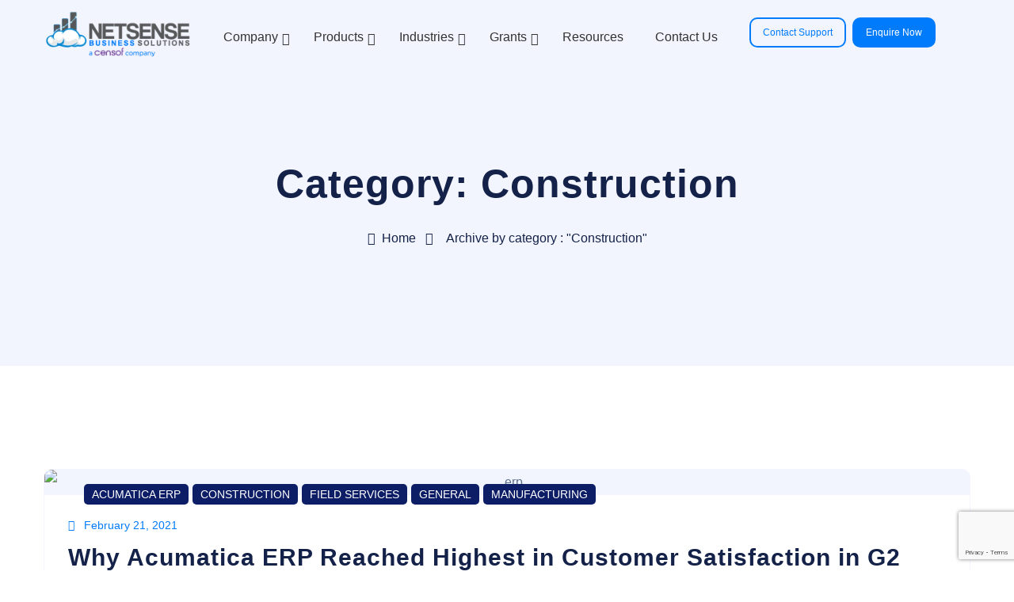

--- FILE ---
content_type: text/html; charset=UTF-8
request_url: https://netsensebs.com/category/construction/
body_size: 57493
content:
<!DOCTYPE html>
<html lang="en-US" class="no-js no-svg">
<head>
<!-- Required meta tags -->
<meta charset="UTF-8" />
<meta name="viewport" content="width=device-width, initial-scale=1, shrink-to-fit=no">
<link rel="icon" href="https://netsensebs.com/wp-content/uploads/2020/07/frvicon-100x100.png" sizes="32x32" />
<link rel="icon" href="https://netsensebs.com/wp-content/uploads/2020/07/frvicon.png" sizes="192x192" />
<link rel="apple-touch-icon" href="https://netsensebs.com/wp-content/uploads/2020/07/frvicon.png" />
<meta name="msapplication-TileImage" content="https://netsensebs.com/wp-content/uploads/2020/07/frvicon.png" />
        <link rel="shortcut icon" href="https://netsensebs.com/wp-content/themes/qloud/assets/images/favicon.ico" />
        <script>(function(html){html.className = html.className.replace(/\bno-js\b/,'js')})(document.documentElement);</script>
<title>Construction &#8211; ERP Accounting Software Singapore | Cloud ERP Software</title>
<meta name='robots' content='max-image-preview:large' />
	<style>img:is([sizes="auto" i], [sizes^="auto," i]) { contain-intrinsic-size: 3000px 1500px }</style>
	
<!-- Google Tag Manager for WordPress by gtm4wp.com -->
<script data-cfasync="false" data-pagespeed-no-defer>
	var gtm4wp_datalayer_name = "dataLayer";
	var dataLayer = dataLayer || [];

	const gtm4wp_scrollerscript_debugmode         = false;
	const gtm4wp_scrollerscript_callbacktime      = 100;
	const gtm4wp_scrollerscript_readerlocation    = 150;
	const gtm4wp_scrollerscript_contentelementid  = "content";
	const gtm4wp_scrollerscript_scannertime       = 60;
</script>
<!-- End Google Tag Manager for WordPress by gtm4wp.com --><link rel='dns-prefetch' href='//www.googletagmanager.com' />
<link rel="alternate" type="application/rss+xml" title="ERP Accounting Software Singapore | Cloud ERP Software &raquo; Feed" href="https://netsensebs.com/feed/" />
<link rel="alternate" type="text/calendar" title="ERP Accounting Software Singapore | Cloud ERP Software &raquo; iCal Feed" href="https://netsensebs.com/events/?ical=1" />
<link rel="alternate" type="application/rss+xml" title="ERP Accounting Software Singapore | Cloud ERP Software &raquo; Construction Category Feed" href="https://netsensebs.com/category/construction/feed/" />
<script>
/* <![CDATA[ */
window._wpemojiSettings = {"baseUrl":"https:\/\/s.w.org\/images\/core\/emoji\/16.0.1\/72x72\/","ext":".png","svgUrl":"https:\/\/s.w.org\/images\/core\/emoji\/16.0.1\/svg\/","svgExt":".svg","source":{"concatemoji":"https:\/\/netsensebs.com\/wp-includes\/js\/wp-emoji-release.min.js?ver=6.8.3"}};
/*! This file is auto-generated */
!function(s,n){var o,i,e;function c(e){try{var t={supportTests:e,timestamp:(new Date).valueOf()};sessionStorage.setItem(o,JSON.stringify(t))}catch(e){}}function p(e,t,n){e.clearRect(0,0,e.canvas.width,e.canvas.height),e.fillText(t,0,0);var t=new Uint32Array(e.getImageData(0,0,e.canvas.width,e.canvas.height).data),a=(e.clearRect(0,0,e.canvas.width,e.canvas.height),e.fillText(n,0,0),new Uint32Array(e.getImageData(0,0,e.canvas.width,e.canvas.height).data));return t.every(function(e,t){return e===a[t]})}function u(e,t){e.clearRect(0,0,e.canvas.width,e.canvas.height),e.fillText(t,0,0);for(var n=e.getImageData(16,16,1,1),a=0;a<n.data.length;a++)if(0!==n.data[a])return!1;return!0}function f(e,t,n,a){switch(t){case"flag":return n(e,"\ud83c\udff3\ufe0f\u200d\u26a7\ufe0f","\ud83c\udff3\ufe0f\u200b\u26a7\ufe0f")?!1:!n(e,"\ud83c\udde8\ud83c\uddf6","\ud83c\udde8\u200b\ud83c\uddf6")&&!n(e,"\ud83c\udff4\udb40\udc67\udb40\udc62\udb40\udc65\udb40\udc6e\udb40\udc67\udb40\udc7f","\ud83c\udff4\u200b\udb40\udc67\u200b\udb40\udc62\u200b\udb40\udc65\u200b\udb40\udc6e\u200b\udb40\udc67\u200b\udb40\udc7f");case"emoji":return!a(e,"\ud83e\udedf")}return!1}function g(e,t,n,a){var r="undefined"!=typeof WorkerGlobalScope&&self instanceof WorkerGlobalScope?new OffscreenCanvas(300,150):s.createElement("canvas"),o=r.getContext("2d",{willReadFrequently:!0}),i=(o.textBaseline="top",o.font="600 32px Arial",{});return e.forEach(function(e){i[e]=t(o,e,n,a)}),i}function t(e){var t=s.createElement("script");t.src=e,t.defer=!0,s.head.appendChild(t)}"undefined"!=typeof Promise&&(o="wpEmojiSettingsSupports",i=["flag","emoji"],n.supports={everything:!0,everythingExceptFlag:!0},e=new Promise(function(e){s.addEventListener("DOMContentLoaded",e,{once:!0})}),new Promise(function(t){var n=function(){try{var e=JSON.parse(sessionStorage.getItem(o));if("object"==typeof e&&"number"==typeof e.timestamp&&(new Date).valueOf()<e.timestamp+604800&&"object"==typeof e.supportTests)return e.supportTests}catch(e){}return null}();if(!n){if("undefined"!=typeof Worker&&"undefined"!=typeof OffscreenCanvas&&"undefined"!=typeof URL&&URL.createObjectURL&&"undefined"!=typeof Blob)try{var e="postMessage("+g.toString()+"("+[JSON.stringify(i),f.toString(),p.toString(),u.toString()].join(",")+"));",a=new Blob([e],{type:"text/javascript"}),r=new Worker(URL.createObjectURL(a),{name:"wpTestEmojiSupports"});return void(r.onmessage=function(e){c(n=e.data),r.terminate(),t(n)})}catch(e){}c(n=g(i,f,p,u))}t(n)}).then(function(e){for(var t in e)n.supports[t]=e[t],n.supports.everything=n.supports.everything&&n.supports[t],"flag"!==t&&(n.supports.everythingExceptFlag=n.supports.everythingExceptFlag&&n.supports[t]);n.supports.everythingExceptFlag=n.supports.everythingExceptFlag&&!n.supports.flag,n.DOMReady=!1,n.readyCallback=function(){n.DOMReady=!0}}).then(function(){return e}).then(function(){var e;n.supports.everything||(n.readyCallback(),(e=n.source||{}).concatemoji?t(e.concatemoji):e.wpemoji&&e.twemoji&&(t(e.twemoji),t(e.wpemoji)))}))}((window,document),window._wpemojiSettings);
/* ]]> */
</script>
<style id='wp-emoji-styles-inline-css'>

	img.wp-smiley, img.emoji {
		display: inline !important;
		border: none !important;
		box-shadow: none !important;
		height: 1em !important;
		width: 1em !important;
		margin: 0 0.07em !important;
		vertical-align: -0.1em !important;
		background: none !important;
		padding: 0 !important;
	}
</style>
<style id='classic-theme-styles-inline-css'>
/*! This file is auto-generated */
.wp-block-button__link{color:#fff;background-color:#32373c;border-radius:9999px;box-shadow:none;text-decoration:none;padding:calc(.667em + 2px) calc(1.333em + 2px);font-size:1.125em}.wp-block-file__button{background:#32373c;color:#fff;text-decoration:none}
</style>
<style id='global-styles-inline-css'>
:root{--wp--preset--aspect-ratio--square: 1;--wp--preset--aspect-ratio--4-3: 4/3;--wp--preset--aspect-ratio--3-4: 3/4;--wp--preset--aspect-ratio--3-2: 3/2;--wp--preset--aspect-ratio--2-3: 2/3;--wp--preset--aspect-ratio--16-9: 16/9;--wp--preset--aspect-ratio--9-16: 9/16;--wp--preset--color--black: #000000;--wp--preset--color--cyan-bluish-gray: #abb8c3;--wp--preset--color--white: #ffffff;--wp--preset--color--pale-pink: #f78da7;--wp--preset--color--vivid-red: #cf2e2e;--wp--preset--color--luminous-vivid-orange: #ff6900;--wp--preset--color--luminous-vivid-amber: #fcb900;--wp--preset--color--light-green-cyan: #7bdcb5;--wp--preset--color--vivid-green-cyan: #00d084;--wp--preset--color--pale-cyan-blue: #8ed1fc;--wp--preset--color--vivid-cyan-blue: #0693e3;--wp--preset--color--vivid-purple: #9b51e0;--wp--preset--gradient--vivid-cyan-blue-to-vivid-purple: linear-gradient(135deg,rgba(6,147,227,1) 0%,rgb(155,81,224) 100%);--wp--preset--gradient--light-green-cyan-to-vivid-green-cyan: linear-gradient(135deg,rgb(122,220,180) 0%,rgb(0,208,130) 100%);--wp--preset--gradient--luminous-vivid-amber-to-luminous-vivid-orange: linear-gradient(135deg,rgba(252,185,0,1) 0%,rgba(255,105,0,1) 100%);--wp--preset--gradient--luminous-vivid-orange-to-vivid-red: linear-gradient(135deg,rgba(255,105,0,1) 0%,rgb(207,46,46) 100%);--wp--preset--gradient--very-light-gray-to-cyan-bluish-gray: linear-gradient(135deg,rgb(238,238,238) 0%,rgb(169,184,195) 100%);--wp--preset--gradient--cool-to-warm-spectrum: linear-gradient(135deg,rgb(74,234,220) 0%,rgb(151,120,209) 20%,rgb(207,42,186) 40%,rgb(238,44,130) 60%,rgb(251,105,98) 80%,rgb(254,248,76) 100%);--wp--preset--gradient--blush-light-purple: linear-gradient(135deg,rgb(255,206,236) 0%,rgb(152,150,240) 100%);--wp--preset--gradient--blush-bordeaux: linear-gradient(135deg,rgb(254,205,165) 0%,rgb(254,45,45) 50%,rgb(107,0,62) 100%);--wp--preset--gradient--luminous-dusk: linear-gradient(135deg,rgb(255,203,112) 0%,rgb(199,81,192) 50%,rgb(65,88,208) 100%);--wp--preset--gradient--pale-ocean: linear-gradient(135deg,rgb(255,245,203) 0%,rgb(182,227,212) 50%,rgb(51,167,181) 100%);--wp--preset--gradient--electric-grass: linear-gradient(135deg,rgb(202,248,128) 0%,rgb(113,206,126) 100%);--wp--preset--gradient--midnight: linear-gradient(135deg,rgb(2,3,129) 0%,rgb(40,116,252) 100%);--wp--preset--font-size--small: 13px;--wp--preset--font-size--medium: 20px;--wp--preset--font-size--large: 36px;--wp--preset--font-size--x-large: 42px;--wp--preset--spacing--20: 0.44rem;--wp--preset--spacing--30: 0.67rem;--wp--preset--spacing--40: 1rem;--wp--preset--spacing--50: 1.5rem;--wp--preset--spacing--60: 2.25rem;--wp--preset--spacing--70: 3.38rem;--wp--preset--spacing--80: 5.06rem;--wp--preset--shadow--natural: 6px 6px 9px rgba(0, 0, 0, 0.2);--wp--preset--shadow--deep: 12px 12px 50px rgba(0, 0, 0, 0.4);--wp--preset--shadow--sharp: 6px 6px 0px rgba(0, 0, 0, 0.2);--wp--preset--shadow--outlined: 6px 6px 0px -3px rgba(255, 255, 255, 1), 6px 6px rgba(0, 0, 0, 1);--wp--preset--shadow--crisp: 6px 6px 0px rgba(0, 0, 0, 1);}:where(.is-layout-flex){gap: 0.5em;}:where(.is-layout-grid){gap: 0.5em;}body .is-layout-flex{display: flex;}.is-layout-flex{flex-wrap: wrap;align-items: center;}.is-layout-flex > :is(*, div){margin: 0;}body .is-layout-grid{display: grid;}.is-layout-grid > :is(*, div){margin: 0;}:where(.wp-block-columns.is-layout-flex){gap: 2em;}:where(.wp-block-columns.is-layout-grid){gap: 2em;}:where(.wp-block-post-template.is-layout-flex){gap: 1.25em;}:where(.wp-block-post-template.is-layout-grid){gap: 1.25em;}.has-black-color{color: var(--wp--preset--color--black) !important;}.has-cyan-bluish-gray-color{color: var(--wp--preset--color--cyan-bluish-gray) !important;}.has-white-color{color: var(--wp--preset--color--white) !important;}.has-pale-pink-color{color: var(--wp--preset--color--pale-pink) !important;}.has-vivid-red-color{color: var(--wp--preset--color--vivid-red) !important;}.has-luminous-vivid-orange-color{color: var(--wp--preset--color--luminous-vivid-orange) !important;}.has-luminous-vivid-amber-color{color: var(--wp--preset--color--luminous-vivid-amber) !important;}.has-light-green-cyan-color{color: var(--wp--preset--color--light-green-cyan) !important;}.has-vivid-green-cyan-color{color: var(--wp--preset--color--vivid-green-cyan) !important;}.has-pale-cyan-blue-color{color: var(--wp--preset--color--pale-cyan-blue) !important;}.has-vivid-cyan-blue-color{color: var(--wp--preset--color--vivid-cyan-blue) !important;}.has-vivid-purple-color{color: var(--wp--preset--color--vivid-purple) !important;}.has-black-background-color{background-color: var(--wp--preset--color--black) !important;}.has-cyan-bluish-gray-background-color{background-color: var(--wp--preset--color--cyan-bluish-gray) !important;}.has-white-background-color{background-color: var(--wp--preset--color--white) !important;}.has-pale-pink-background-color{background-color: var(--wp--preset--color--pale-pink) !important;}.has-vivid-red-background-color{background-color: var(--wp--preset--color--vivid-red) !important;}.has-luminous-vivid-orange-background-color{background-color: var(--wp--preset--color--luminous-vivid-orange) !important;}.has-luminous-vivid-amber-background-color{background-color: var(--wp--preset--color--luminous-vivid-amber) !important;}.has-light-green-cyan-background-color{background-color: var(--wp--preset--color--light-green-cyan) !important;}.has-vivid-green-cyan-background-color{background-color: var(--wp--preset--color--vivid-green-cyan) !important;}.has-pale-cyan-blue-background-color{background-color: var(--wp--preset--color--pale-cyan-blue) !important;}.has-vivid-cyan-blue-background-color{background-color: var(--wp--preset--color--vivid-cyan-blue) !important;}.has-vivid-purple-background-color{background-color: var(--wp--preset--color--vivid-purple) !important;}.has-black-border-color{border-color: var(--wp--preset--color--black) !important;}.has-cyan-bluish-gray-border-color{border-color: var(--wp--preset--color--cyan-bluish-gray) !important;}.has-white-border-color{border-color: var(--wp--preset--color--white) !important;}.has-pale-pink-border-color{border-color: var(--wp--preset--color--pale-pink) !important;}.has-vivid-red-border-color{border-color: var(--wp--preset--color--vivid-red) !important;}.has-luminous-vivid-orange-border-color{border-color: var(--wp--preset--color--luminous-vivid-orange) !important;}.has-luminous-vivid-amber-border-color{border-color: var(--wp--preset--color--luminous-vivid-amber) !important;}.has-light-green-cyan-border-color{border-color: var(--wp--preset--color--light-green-cyan) !important;}.has-vivid-green-cyan-border-color{border-color: var(--wp--preset--color--vivid-green-cyan) !important;}.has-pale-cyan-blue-border-color{border-color: var(--wp--preset--color--pale-cyan-blue) !important;}.has-vivid-cyan-blue-border-color{border-color: var(--wp--preset--color--vivid-cyan-blue) !important;}.has-vivid-purple-border-color{border-color: var(--wp--preset--color--vivid-purple) !important;}.has-vivid-cyan-blue-to-vivid-purple-gradient-background{background: var(--wp--preset--gradient--vivid-cyan-blue-to-vivid-purple) !important;}.has-light-green-cyan-to-vivid-green-cyan-gradient-background{background: var(--wp--preset--gradient--light-green-cyan-to-vivid-green-cyan) !important;}.has-luminous-vivid-amber-to-luminous-vivid-orange-gradient-background{background: var(--wp--preset--gradient--luminous-vivid-amber-to-luminous-vivid-orange) !important;}.has-luminous-vivid-orange-to-vivid-red-gradient-background{background: var(--wp--preset--gradient--luminous-vivid-orange-to-vivid-red) !important;}.has-very-light-gray-to-cyan-bluish-gray-gradient-background{background: var(--wp--preset--gradient--very-light-gray-to-cyan-bluish-gray) !important;}.has-cool-to-warm-spectrum-gradient-background{background: var(--wp--preset--gradient--cool-to-warm-spectrum) !important;}.has-blush-light-purple-gradient-background{background: var(--wp--preset--gradient--blush-light-purple) !important;}.has-blush-bordeaux-gradient-background{background: var(--wp--preset--gradient--blush-bordeaux) !important;}.has-luminous-dusk-gradient-background{background: var(--wp--preset--gradient--luminous-dusk) !important;}.has-pale-ocean-gradient-background{background: var(--wp--preset--gradient--pale-ocean) !important;}.has-electric-grass-gradient-background{background: var(--wp--preset--gradient--electric-grass) !important;}.has-midnight-gradient-background{background: var(--wp--preset--gradient--midnight) !important;}.has-small-font-size{font-size: var(--wp--preset--font-size--small) !important;}.has-medium-font-size{font-size: var(--wp--preset--font-size--medium) !important;}.has-large-font-size{font-size: var(--wp--preset--font-size--large) !important;}.has-x-large-font-size{font-size: var(--wp--preset--font-size--x-large) !important;}
:where(.wp-block-post-template.is-layout-flex){gap: 1.25em;}:where(.wp-block-post-template.is-layout-grid){gap: 1.25em;}
:where(.wp-block-columns.is-layout-flex){gap: 2em;}:where(.wp-block-columns.is-layout-grid){gap: 2em;}
:root :where(.wp-block-pullquote){font-size: 1.5em;line-height: 1.6;}
</style>
<link rel='stylesheet' id='contact-form-7-css' href='https://netsensebs.com/wp-content/plugins/contact-form-7/includes/css/styles.css?ver=6.1' media='all' />
<link rel='stylesheet' id='ionicons-css' href='https://netsensebs.com/wp-content/plugins/iqonic-extensions//includes/Custom_Icon/assest/css/ionicons.min.css?ver=2.0.0' media='all' />
<link rel='stylesheet' id='typicon-css' href='https://netsensebs.com/wp-content/plugins/iqonic-extensions//includes/Custom_Icon/assest/css/typicon.min.css?ver=2.0.9' media='all' />
<link rel='stylesheet' id='flaticon-css' href='https://netsensebs.com/wp-content/plugins/iqonic-extensions//includes/Custom_Icon/assest/css/flaticon.css?ver=1.0.0' media='all' />
<link rel='stylesheet' id='general-css' href='https://netsensebs.com/wp-content/plugins/iqonic-extensions/includes/Elementor/assets/css/general.css?ver=1.1.0' media='all' />
<link rel='stylesheet' id='layout-general-css' href='https://netsensebs.com/wp-content/plugins/iqonic-layouts/includes/Elementor/assets/css/general.css?ver=1.2.0' media='all' />
<link rel='stylesheet' id='wp-whmcs-extension-css' href='https://netsensebs.com/wp-content/plugins/wp-whmcs-extension/elementor/css/wp-whmcs-extension-public.css?ver=1.0.0' media='all' />
<link rel='stylesheet' id='tribe-events-v2-single-skeleton-css' href='https://netsensebs.com/wp-content/plugins/the-events-calendar/build/css/tribe-events-single-skeleton.css?ver=6.15.11' media='all' />
<link rel='stylesheet' id='tribe-events-v2-single-skeleton-full-css' href='https://netsensebs.com/wp-content/plugins/the-events-calendar/build/css/tribe-events-single-full.css?ver=6.15.11' media='all' />
<link rel='stylesheet' id='tec-events-elementor-widgets-base-styles-css' href='https://netsensebs.com/wp-content/plugins/the-events-calendar/build/css/integrations/plugins/elementor/widgets/widget-base.css?ver=6.15.11' media='all' />
<link rel='stylesheet' id='bootstrap-css' href='https://netsensebs.com/wp-content/themes/qloud/assets/css/bootstrap.min.css?ver=4.1.3' media='all' />
<link rel='stylesheet' id='font-awesome-css' href='https://netsensebs.com/wp-content/plugins/elementor/assets/lib/font-awesome/css/font-awesome.min.css?ver=4.7.0' media='all' />
<link rel='stylesheet' id='magnific-popup-css' href='https://netsensebs.com/wp-content/themes/qloud/assets/css/magnific-popup.css?ver=3.5.2' media='all' />
<link rel='stylesheet' id='wow-css' href='https://netsensebs.com/wp-content/themes/qloud/assets/css/wow.css?ver=3.7.0' media='all' />
<link rel='stylesheet' id='qloud-style-css' href='https://netsensebs.com/wp-content/themes/qloud/assets/css/qloud-style.css?ver=1.0' media='all' />
<style id='qloud-style-inline-css'>

            #loading {
                background:#ffffff !important;
            }

            header.menu-sticky {
                background:#f2f5fe !important;
                position:fixed;
            }
             @media(max-width:992px) {
                header {
                background:#f2f5fe !important;
            }
            }

            header .sub-header {
                background : #000000 !important;
            }

                 header .sub-header a  { color:#ffffff; }
                 

                 header .main-header .navbar ul li a ,header .main-header .navbar ul li i  { color:#142149; }
                 
                
                 

            header .main-header .navbar ul  li:hover a,
            header .main-header .navbar ul  li:hover i, 
            header .main-header .navbar ul li a:hover, 
            header .main-header .navbar ul li.current-menu-item a, 
            header .main-header .navbar ul li.current-menu-parent a,
            header .main-header .navbar ul li.current-menu-parent i,
            header .main-header .navbar ul li.current-menu-item i{ 
                color:#007bfc; 
            }
                header .main-header .navbar ul li .sub-menu li a:hover, 
                header .main-header .navbar ul li .sub-menu li.current-menu-item a, 
                header .main-header .navbar ul li .sub-menu li:hover>a, 
                header .main-header .navbar ul li .sub-menu li .sub-menu li.menu-item:hover a, 
                header .main-header .navbar ul li .sub-menu li.current-menu-parent a, 
                header .main-header .navbar ul li .sub-menu li.current-menu-parent .sub-menu li.current-menu-item a{
                    background:#007bfc;
                    color:#ffffff;
                }
                @media(max-width:992px) {
                    header .main-header .navbar ul li .sub-menu li a:hover, 
                    header .main-header .navbar ul li .sub-menu li.current-menu-item a, 
                    header .main-header .navbar ul li .sub-menu li:hover>a, 
                    header .main-header .navbar ul li .sub-menu li .sub-menu li.menu-item:hover a, 
                    header .main-header .navbar ul li .sub-menu li.current-menu-parent a, 
                    header .main-header .navbar ul li .sub-menu li.current-menu-parent .sub-menu li.current-menu-item a, 
                    header .main-header .navbar ul li .sub-menu li.current-menu-parent .sub-menu li.current-menu-item .sub-menu li.menu-item.current-menu-item a{
                        color: #ffffff !important;
                        background: #007bfc !important;
                    }
                    header .navbar ul li a,
                    header .main-header .navbar ul li .sub-menu li.current-menu-parent .sub-menu li a ,
                    header .main-header .navbar ul li.current-menu-item .sub-menu li a,
                    header .navbar ul li.current-menu-ancestor .sub-menu li a,
                    header .main-header .navbar ul li:hover .sub-menu li a,
                    header .main-header .navbar ul li:hover .sub-menu li:hover  .sub-menu li a,
                    header .main-header .navbar ul li .sub-menu li.current-menu-parent .sub-menu li.current-menu-item .sub-menu li.menu-item a{
                        background: #ffffff;
                        color: #142149 ;
                    }
                    header.menu-sticky .navbar ul li.current-menu-ancestor i, 
                    header .navbar ul li .sub-menu li:hover, 
                    header .navbar ul li a:hover, 
                    header .navbar ul li.current-menu-item a, 
                    header .navbar ul li.current-menu-parent a, 
                    header .navbar ul li.current-menu-parent i, 
                    header .navbar ul li.current-menu-ancestor a, 
                    header .navbar ul li.current-menu-parent i, 
                    header .navbar ul li.current-menu-ancestor i ,
                    header .navbar ul li .sub-menu li.current_page_item  a,
                    header .main-header .navbar ul li:hover a, 
                    header .main-header .navbar ul li:hover i, 
                    header .main-header .navbar ul li a:hover, 
                    header .main-header .navbar ul li.current-menu-item a, header .main-header .navbar ul li.current-menu-parent a, 
                    header .main-header .navbar ul li.current-menu-parent i, header .main-header .navbar ul li.current-menu-item i{
                        color:#ffffff ;
                    }
                }

                header .main-header .navbar ul li:hover .sub-menu li a,
                header .main-header .navbar ul li .sub-menu li  i{ 
                    color:#142149; 
                }
                header .main-header .navbar ul li .sub-menu li a:hover, 
                header .main-header .navbar ul li .sub-menu li.current-menu-item a, 
                header .main-header .navbar ul li .sub-menu li:hover>a, 
                header .main-header .navbar ul li .sub-menu li .sub-menu li.menu-item:hover a, 
                header .main-header .navbar ul li .sub-menu li.current-menu-parent a, 
                header .main-header .navbar ul li .sub-menu li.current-menu-parent .sub-menu li.current-menu-item a ,
                header .main-header .navbar ul li .sub-menu li:hover > i, 
                header .main-header .navbar ul li .sub-menu li.current-menu-ancestor i{
                    color:#ffffff;
                }

            header .sub-main ul li a.iq-button.login {
                background:  !important;
            }
            header .sub-main ul li a.iq-button.login:hover {
                background:  !important;
            }
            header .sub-main ul li a.iq-button.login {
                color:  !important;
            }
            header .sub-main ul li a.iq-button.login:hover {
                color: #ffffff !important;
            }
            header .sub-main ul li a.iq-button.login {
                border-color:  !important;
            }
            header .sub-main ul li a.iq-button.login:hover {
                border-color:  !important;
            }

            header .sub-main ul li a.iq-button.signup {
                background:  !important;
            }
            header .sub-main ul li a.iq-button.signup:hover {
                background:  !important;
            }
            header .sub-main ul li a.iq-button.signup {
                color: #ffffff !important;
            }
            header .sub-main ul li a.iq-button.signup:hover {
                color: #007bfc !important;
            }
            header .sub-main ul li a.iq-button.signup {
                border-color:  !important;
            }
            header .sub-main ul li a.iq-button.login:hover {
                border-color:  !important;
            }

            footer .footer-topbar {
                background : #0d1e67 !important;
            }

            .iq-breadcrumb-one h2{
                color: #142149 !important;
            }

                .iq-bg-over {
                    background : #f2f5fe !important;
                }

            .iq-breadcrumb-one ol li a, .iq-breadcrumb-one .breadcrumb-item.active, .iq-breadcrumb-one .breadcrumb-item + .breadcrumb-item::before {
                color : #142149 !important;
            }

            .iq-breadcrumb-one ol li a:hover, .iq-breadcrumb-one .breadcrumb-item.active {
                color : #142149 !important;
            }

         body.boxed_layout #page, .container ,  body.boxed_layout header.menu-sticky ,body.boxed_layout .elementor-section.elementor-section-boxed>.elementor-container ,  body.full_width_layout  .elementor-section.elementor-section-boxed>.elementor-container {
            max-width: 1200px !important;
         }
         body.boxed_layout .elementor-section.elementor-section-full_width ,body.boxed_layout section.elementor-section.elementor-section-boxed{
            width:100% !important;
            left:0 !important;
            right: auto !important;
         }
         body.boxed_layout header.menu-sticky .main-header
         {
            width: 1200px !important;
         }
         body.boxed_layout .container ,body.boxed_layout .elementor-section.elementor-section-full_width>.elementor-container .elementor-container ,body.boxed_layout .elementor-section.elementor-section-boxed>.elementor-container .elementor-container 
         {
            padding:0;
         }
         body.boxed_layout .elementor-section.elementor-section-boxed>.elementor-container, body.boxed_layout .elementor-section.elementor-section-full_width>.elementor-container, body.boxed_layout header .container, body.boxed_layout footer .container
         {
            padding:0 15px;
         }

        // @media (max-width: 1199px) and (min-width: 992px)
        // {
        //     body.boxed_layout #page, .container ,  body.boxed_layout header.menu-sticky ,body.boxed_layout .elementor-section.elementor-section-boxed>.elementor-container ,  body.full_width_layout  .elementor-section.elementor-section-boxed>.elementor-container{
        //         max-width: 960px !important;
        //     }
        // }

        // @media (max-width: 991px)
        // {
        //     body.boxed_layout #page, .container ,  body.boxed_layout header.menu-sticky ,body.boxed_layout .elementor-section.elementor-section-boxed>.elementor-container ,  body.full_width_layout  .elementor-section.elementor-section-boxed>.elementor-container
        //     {
        //         max-width: 720px !important;
        //     }
        //     body.boxed_layout #page 
        //     {
        //         max-width: 90% !important;
        //         max-width: calc(100% - 60px) !important;
        //     }
        // }

        @media (max-width: 767px)
        {
            body.boxed_layout #page, .container ,  body.boxed_layout header.menu-sticky ,body.boxed_layout .elementor-section.elementor-section-boxed>.elementor-container ,  body.full_width_layout  .elementor-section.elementor-section-boxed>.elementor-container
            {
                max-width: 100% !important;
            } 
            body.boxed_layout .elementor-section.elementor-section-boxed>.elementor-container, body.boxed_layout .elementor-section.elementor-section-full_width>.elementor-container 
            {
                padding: 0 15px;
            } 
            body.boxed_layout #page
            {
                max-width: 90% !important;
                max-width: calc(100% - 30px) !important;
            }
        }
</style>
<link rel='stylesheet' id='qloud-responsive-css' href='https://netsensebs.com/wp-content/themes/qloud/assets/css/qloud-responsive.css?ver=1.0' media='all' />
<link rel='stylesheet' id='ubermenu-css' href='https://netsensebs.com/wp-content/plugins/ubermenu/pro/assets/css/ubermenu.min.css?ver=3.6.1' media='all' />
<link rel='stylesheet' id='ubermenu-minimal-css' href='https://netsensebs.com/wp-content/plugins/ubermenu/assets/css/skins/minimal.css?ver=6.8.3' media='all' />
<link rel='stylesheet' id='ubermenu-font-awesome-all-css' href='https://netsensebs.com/wp-content/plugins/ubermenu/assets/fontawesome/css/all.min.css?ver=6.8.3' media='all' />
<link rel='stylesheet' id='parent-style-css' href='https://netsensebs.com/wp-content/themes/qloud-child/style.css?ver=6.8.3' media='all' />
<link rel='stylesheet' id='child-style-css' href='https://netsensebs.com/wp-content/themes/qloud-child/style.css?ver=6.8.3' media='all' />
<link rel='stylesheet' id='ekit-widget-styles-css' href='https://netsensebs.com/wp-content/plugins/elementskit-lite/widgets/init/assets/css/widget-styles.css?ver=3.5.4' media='all' />
<link rel='stylesheet' id='ekit-responsive-css' href='https://netsensebs.com/wp-content/plugins/elementskit-lite/widgets/init/assets/css/responsive.css?ver=3.5.4' media='all' />
<link rel='stylesheet' id='wpr-text-animations-css-css' href='https://netsensebs.com/wp-content/plugins/royal-elementor-addons/assets/css/lib/animations/text-animations.min.css?ver=1.7.1026' media='all' />
<link rel='stylesheet' id='wpr-addons-css-css' href='https://netsensebs.com/wp-content/plugins/royal-elementor-addons/assets/css/frontend.min.css?ver=1.7.1026' media='all' />
<link rel='stylesheet' id='font-awesome-5-all-css' href='https://netsensebs.com/wp-content/plugins/elementor/assets/lib/font-awesome/css/all.min.css?ver=1.0.0' media='all' />
<script data-cfasync="false" src="https://netsensebs.com/wp-includes/js/jquery/jquery.min.js?ver=3.7.1" id="jquery-core-js"></script>
<script data-cfasync="false" src="https://netsensebs.com/wp-includes/js/jquery/jquery-migrate.min.js?ver=3.4.1" id="jquery-migrate-js"></script>
<script id="cf7rl-redirect_method-js-extra">
/* <![CDATA[ */
var cf7rl_ajax_object = {"cf7rl_ajax_url":"https:\/\/netsensebs.com\/wp-admin\/admin-ajax.php","cf7rl_forms":"[\"|4660|url|http:https:\\\/\\\/netsensebs.com\\\/thank-you|0|\",\"|4655|url|http:https:\\\/\\\/netsensebs.com\\\/thank-you|0|\",\"|4651|url|http:https:\\\/\\\/netsensebs.com\\\/thank-you|0|\",\"|4649|url|http:https:\\\/\\\/netsensebs.com\\\/thank-you|0|\",\"|4647|url|http:https:\\\/\\\/netsensebs.com\\\/thank-you|0|\",\"|4644|url|http:https:\\\/\\\/netsensebs.com\\\/thank-you|0|\",\"|4635|url|http:https:\\\/\\\/netsensebs.com\\\/thank-you|0|\",\"|4630|url|http:https:\\\/\\\/netsensebs.com\\\/thank-you|0|\",\"|4494|url|http:https:\\\/\\\/netsensebs.com\\\/thank-you|0|\",\"|4493|url|http:https:\\\/\\\/netsensebs.com\\\/thank-you|0|\",\"|4492|url|http:https:\\\/\\\/netsensebs.com\\\/thank-you|0|\",\"|4491|url|http:https:\\\/\\\/netsensebs.com\\\/thank-you|0|\",\"|3971|url|http:https:\\\/\\\/netsensebs.com\\\/thank-you|0|\",\"|790|url|https:\\\/\\\/netsensebs.com\\\/thank-you|0|\",\"|507|url|http:https:\\\/\\\/netsensebs.com\\\/thank-you|0|\"]"};
/* ]]> */
</script>
<script src="https://netsensebs.com/wp-content/plugins/cf7-redirect-thank-you-page/assets/js/redirect_method.js" id="cf7rl-redirect_method-js"></script>
<script src="https://netsensebs.com/wp-content/plugins/duracelltomi-google-tag-manager/dist/js/analytics-talk-content-tracking.js?ver=1.21.1" id="gtm4wp-scroll-tracking-js"></script>
<!--[if lt IE 9]>
<script src="https://netsensebs.com/wp-content/themes/qloud/assets/js/html5.js?ver=3.7.3" id="html5-js"></script>
<![endif]-->
<link rel="https://api.w.org/" href="https://netsensebs.com/wp-json/" /><link rel="alternate" title="JSON" type="application/json" href="https://netsensebs.com/wp-json/wp/v2/categories/40" /><link rel="EditURI" type="application/rsd+xml" title="RSD" href="https://netsensebs.com/xmlrpc.php?rsd" />
<meta name="generator" content="WordPress 6.8.3" />
<meta name="generator" content="Redux 4.3.1" />
		<!-- GA Google Analytics @ https://m0n.co/ga -->
		<script>
			(function(i,s,o,g,r,a,m){i['GoogleAnalyticsObject']=r;i[r]=i[r]||function(){
			(i[r].q=i[r].q||[]).push(arguments)},i[r].l=1*new Date();a=s.createElement(o),
			m=s.getElementsByTagName(o)[0];a.async=1;a.src=g;m.parentNode.insertBefore(a,m)
			})(window,document,'script','https://www.google-analytics.com/analytics.js','ga');
			ga('create', 'UA-171644574-1', 'auto');
			ga('send', 'pageview');
		</script>

	<meta name="generator" content="Site Kit by Google 1.155.0" />			<!-- DO NOT COPY THIS SNIPPET! Start of Page Analytics Tracking for HubSpot WordPress plugin v11.3.6-->
			<script class="hsq-set-content-id" data-content-id="listing-page">
				var _hsq = _hsq || [];
				_hsq.push(["setContentType", "listing-page"]);
			</script>
			<!-- DO NOT COPY THIS SNIPPET! End of Page Analytics Tracking for HubSpot WordPress plugin -->
			<style id="ubermenu-custom-generated-css">
/** Font Awesome 4 Compatibility **/
.fa{font-style:normal;font-variant:normal;font-weight:normal;font-family:FontAwesome;}

/** UberMenu Custom Menu Styles (Customizer) **/
/* main */
 .ubermenu-main .ubermenu-item.ubermenu-active > .ubermenu-submenu-drop.ubermenu-submenu-type-mega { overflow:visible; }
 .ubermenu-main .ubermenu-item-level-0 > .ubermenu-target { font-size:16px; }
 .ubermenu.ubermenu-main .ubermenu-item-level-0 { margin:17px 0px; }
 .ubermenu-main .ubermenu-submenu.ubermenu-submenu-drop { background-color:#0d1e67; border:1px solid #ffffff; color:#ffffff; }
 .ubermenu-main .ubermenu-submenu .ubermenu-highlight { color:#ffffff; }
 .ubermenu-main .ubermenu-submenu .ubermenu-item-header > .ubermenu-target, .ubermenu-main .ubermenu-tab > .ubermenu-target { font-size:15px; }
 .ubermenu-main .ubermenu-submenu .ubermenu-item-header > .ubermenu-target { color:#ffffff; }
 .ubermenu-main .ubermenu-submenu .ubermenu-item-header > .ubermenu-target:hover { color:#ffffff; }
 .ubermenu-main .ubermenu-item-normal > .ubermenu-target { color:#ffffff; font-size:14px; }
 .ubermenu.ubermenu-main .ubermenu-item-normal > .ubermenu-target:hover, .ubermenu.ubermenu-main .ubermenu-item-normal.ubermenu-active > .ubermenu-target { color:#000000; background-color:#ffffff; }
 .ubermenu-main .ubermenu-item-normal.ubermenu-current-menu-item > .ubermenu-target { color:#ffffff; }


/** UberMenu Custom Menu Item Styles (Menu Item Settings) **/
/* 1640 */   body:not(.rtl) .ubermenu .ubermenu-submenu-id-1640 > .ubermenu-column + .ubermenu-column:not(.ubermenu-clear-row) { border-left:1px solid #1e73be; }
             .rtl .ubermenu .ubermenu-submenu-id-1640 > .ubermenu-column + .ubermenu-column:not(.ubermenu-clear-row) { border-right:1px solid #1e73be; }
/* 876 */    .ubermenu .ubermenu-item.ubermenu-item-876 > .ubermenu-target { color:#1e73be; }
             .ubermenu .ubermenu-item.ubermenu-item-876.ubermenu-active > .ubermenu-target, .ubermenu .ubermenu-item.ubermenu-item-876:hover > .ubermenu-target, .ubermenu .ubermenu-submenu .ubermenu-item.ubermenu-item-876.ubermenu-active > .ubermenu-target, .ubermenu .ubermenu-submenu .ubermenu-item.ubermenu-item-876:hover > .ubermenu-target { color:#1e73be; }
             .ubermenu .ubermenu-item.ubermenu-item-876.ubermenu-current-menu-item > .ubermenu-target,.ubermenu .ubermenu-item.ubermenu-item-876.ubermenu-current-menu-ancestor > .ubermenu-target { color:#1e73be; }
             .ubermenu .ubermenu-submenu.ubermenu-submenu-id-876 .ubermenu-target, .ubermenu .ubermenu-submenu.ubermenu-submenu-id-876 .ubermenu-target > .ubermenu-target-description { color:#1e73be; }

/* Status: Loaded from Transient */

</style><meta name="et-api-version" content="v1"><meta name="et-api-origin" content="https://netsensebs.com"><link rel="https://theeventscalendar.com/" href="https://netsensebs.com/wp-json/tribe/tickets/v1/" /><meta name="tec-api-version" content="v1"><meta name="tec-api-origin" content="https://netsensebs.com"><link rel="alternate" href="https://netsensebs.com/wp-json/tribe/events/v1/" />
<!-- Google Tag Manager for WordPress by gtm4wp.com -->
<!-- GTM Container placement set to footer -->
<script data-cfasync="false" data-pagespeed-no-defer>
	var dataLayer_content = {"siteID":0,"siteName":"","visitorIP":"18.222.80.6","pagePostType":"post","pagePostType2":"category-post","pageCategory":["acumatica-erp","construction","fildservice","general","manufacturing"],"geoCountryCode":"(no geo data available)","geoCountryName":"(no geo data available)","geoRegionCode":"(no geo data available)","geoRegionName":"(no geo data available)","geoCity":"(no geo data available)","geoZipcode":"(no geo data available)","geoLatitude":"(no geo data available)","geoLongitude":"(no geo data available)","geoFullGeoData":{"success":false,"error":{"code":101,"type":"missing_access_key","info":"You have not supplied an API Access Key. [Required format: access_key=YOUR_ACCESS_KEY]"}}};
	dataLayer.push( dataLayer_content );
</script>
<script data-cfasync="false" data-pagespeed-no-defer>
(function(w,d,s,l,i){w[l]=w[l]||[];w[l].push({'gtm.start':
new Date().getTime(),event:'gtm.js'});var f=d.getElementsByTagName(s)[0],
j=d.createElement(s),dl=l!='dataLayer'?'&l='+l:'';j.async=true;j.src=
'//www.googletagmanager.com/gtm.js?id='+i+dl;f.parentNode.insertBefore(j,f);
})(window,document,'script','dataLayer','GTM-THQZVVC');
</script>
<!-- End Google Tag Manager for WordPress by gtm4wp.com --><style id='qloud-dynamic-css36464'>

.iq-breadcrumb-one{
background:#f2f5fe !important;
}

</style><meta name="generator" content="Elementor 3.29.2; features: additional_custom_breakpoints, e_local_google_fonts; settings: css_print_method-external, google_font-enabled, font_display-auto">

<!-- Meta Pixel Code -->
<script>
!function(f,b,e,v,n,t,s){if(f.fbq)return;n=f.fbq=function(){n.callMethod?
n.callMethod.apply(n,arguments):n.queue.push(arguments)};if(!f._fbq)f._fbq=n;
n.push=n;n.loaded=!0;n.version='2.0';n.queue=[];t=b.createElement(e);t.async=!0;
t.src=v;s=b.getElementsByTagName(e)[0];s.parentNode.insertBefore(t,s)}(window,
document,'script','https://connect.facebook.net/en_US/fbevents.js?v=next');
</script>
<!-- End Meta Pixel Code -->
<script>var url = window.location.origin + '?ob=open-bridge';
            fbq('set', 'openbridge', '553447908181991', url);
fbq('init', '553447908181991', {}, {
    "agent": "wordpress-6.8.3-4.1.3"
})</script><script>
    fbq('track', 'PageView', []);
  </script>			<style>
				.e-con.e-parent:nth-of-type(n+4):not(.e-lazyloaded):not(.e-no-lazyload),
				.e-con.e-parent:nth-of-type(n+4):not(.e-lazyloaded):not(.e-no-lazyload) * {
					background-image: none !important;
				}
				@media screen and (max-height: 1024px) {
					.e-con.e-parent:nth-of-type(n+3):not(.e-lazyloaded):not(.e-no-lazyload),
					.e-con.e-parent:nth-of-type(n+3):not(.e-lazyloaded):not(.e-no-lazyload) * {
						background-image: none !important;
					}
				}
				@media screen and (max-height: 640px) {
					.e-con.e-parent:nth-of-type(n+2):not(.e-lazyloaded):not(.e-no-lazyload),
					.e-con.e-parent:nth-of-type(n+2):not(.e-lazyloaded):not(.e-no-lazyload) * {
						background-image: none !important;
					}
				}
			</style>
			
<!-- Google Tag Manager snippet added by Site Kit -->
<script>
/* <![CDATA[ */

			( function( w, d, s, l, i ) {
				w[l] = w[l] || [];
				w[l].push( {'gtm.start': new Date().getTime(), event: 'gtm.js'} );
				var f = d.getElementsByTagName( s )[0],
					j = d.createElement( s ), dl = l != 'dataLayer' ? '&l=' + l : '';
				j.async = true;
				j.src = 'https://www.googletagmanager.com/gtm.js?id=' + i + dl;
				f.parentNode.insertBefore( j, f );
			} )( window, document, 'script', 'dataLayer', 'GTM-N3WM57' );
			
/* ]]> */
</script>

<!-- End Google Tag Manager snippet added by Site Kit -->
<meta name="generator" content="Powered by Slider Revolution 6.6.12 - responsive, Mobile-Friendly Slider Plugin for WordPress with comfortable drag and drop interface." />
<link rel="icon" href="https://netsensebs.com/wp-content/uploads/2020/07/frvicon-100x100.png" sizes="32x32" />
<link rel="icon" href="https://netsensebs.com/wp-content/uploads/2020/07/frvicon.png" sizes="192x192" />
<link rel="apple-touch-icon" href="https://netsensebs.com/wp-content/uploads/2020/07/frvicon.png" />
<meta name="msapplication-TileImage" content="https://netsensebs.com/wp-content/uploads/2020/07/frvicon.png" />
<script>function setREVStartSize(e){
			//window.requestAnimationFrame(function() {
				window.RSIW = window.RSIW===undefined ? window.innerWidth : window.RSIW;
				window.RSIH = window.RSIH===undefined ? window.innerHeight : window.RSIH;
				try {
					var pw = document.getElementById(e.c).parentNode.offsetWidth,
						newh;
					pw = pw===0 || isNaN(pw) || (e.l=="fullwidth" || e.layout=="fullwidth") ? window.RSIW : pw;
					e.tabw = e.tabw===undefined ? 0 : parseInt(e.tabw);
					e.thumbw = e.thumbw===undefined ? 0 : parseInt(e.thumbw);
					e.tabh = e.tabh===undefined ? 0 : parseInt(e.tabh);
					e.thumbh = e.thumbh===undefined ? 0 : parseInt(e.thumbh);
					e.tabhide = e.tabhide===undefined ? 0 : parseInt(e.tabhide);
					e.thumbhide = e.thumbhide===undefined ? 0 : parseInt(e.thumbhide);
					e.mh = e.mh===undefined || e.mh=="" || e.mh==="auto" ? 0 : parseInt(e.mh,0);
					if(e.layout==="fullscreen" || e.l==="fullscreen")
						newh = Math.max(e.mh,window.RSIH);
					else{
						e.gw = Array.isArray(e.gw) ? e.gw : [e.gw];
						for (var i in e.rl) if (e.gw[i]===undefined || e.gw[i]===0) e.gw[i] = e.gw[i-1];
						e.gh = e.el===undefined || e.el==="" || (Array.isArray(e.el) && e.el.length==0)? e.gh : e.el;
						e.gh = Array.isArray(e.gh) ? e.gh : [e.gh];
						for (var i in e.rl) if (e.gh[i]===undefined || e.gh[i]===0) e.gh[i] = e.gh[i-1];
											
						var nl = new Array(e.rl.length),
							ix = 0,
							sl;
						e.tabw = e.tabhide>=pw ? 0 : e.tabw;
						e.thumbw = e.thumbhide>=pw ? 0 : e.thumbw;
						e.tabh = e.tabhide>=pw ? 0 : e.tabh;
						e.thumbh = e.thumbhide>=pw ? 0 : e.thumbh;
						for (var i in e.rl) nl[i] = e.rl[i]<window.RSIW ? 0 : e.rl[i];
						sl = nl[0];
						for (var i in nl) if (sl>nl[i] && nl[i]>0) { sl = nl[i]; ix=i;}
						var m = pw>(e.gw[ix]+e.tabw+e.thumbw) ? 1 : (pw-(e.tabw+e.thumbw)) / (e.gw[ix]);
						newh =  (e.gh[ix] * m) + (e.tabh + e.thumbh);
					}
					var el = document.getElementById(e.c);
					if (el!==null && el) el.style.height = newh+"px";
					el = document.getElementById(e.c+"_wrapper");
					if (el!==null && el) {
						el.style.height = newh+"px";
						el.style.display = "block";
					}
				} catch(e){
					console.log("Failure at Presize of Slider:" + e)
				}
			//});
		  };</script>
		<style id="wp-custom-css">
			@media only screen and (max-width: 600px) {
.ubermenu-skin-minimal {
    border: none;
    background: aliceblue;
}
}

header.tribe-events-calendar-list__event-header {
    position: inherit;
}		</style>
		<style id="wpr_lightbox_styles">
				.lg-backdrop {
					background-color: rgba(0,0,0,0.6) !important;
				}
				.lg-toolbar,
				.lg-dropdown {
					background-color: rgba(0,0,0,0.8) !important;
				}
				.lg-dropdown:after {
					border-bottom-color: rgba(0,0,0,0.8) !important;
				}
				.lg-sub-html {
					background-color: rgba(0,0,0,0.8) !important;
				}
				.lg-thumb-outer,
				.lg-progress-bar {
					background-color: #444444 !important;
				}
				.lg-progress {
					background-color: #a90707 !important;
				}
				.lg-icon {
					color: #efefef !important;
					font-size: 20px !important;
				}
				.lg-icon.lg-toogle-thumb {
					font-size: 24px !important;
				}
				.lg-icon:hover,
				.lg-dropdown-text:hover {
					color: #ffffff !important;
				}
				.lg-sub-html,
				.lg-dropdown-text {
					color: #efefef !important;
					font-size: 14px !important;
				}
				#lg-counter {
					color: #efefef !important;
					font-size: 14px !important;
				}
				.lg-prev,
				.lg-next {
					font-size: 35px !important;
				}

				/* Defaults */
				.lg-icon {
				background-color: transparent !important;
				}

				#lg-counter {
				opacity: 0.9;
				}

				.lg-thumb-outer {
				padding: 0 10px;
				}

				.lg-thumb-item {
				border-radius: 0 !important;
				border: none !important;
				opacity: 0.5;
				}

				.lg-thumb-item.active {
					opacity: 1;
				}
	         </style></head> 
<body data-spy="scroll" data-offset="80" class="archive category category-construction category-40 wp-theme-qloud wp-child-theme-qloud-child tribe-no-js tec-no-tickets-on-recurring tec-no-rsvp-on-recurring group-blog hfeed has-header-image has-sidebar page-two-column colors-light elementor-default elementor-kit-6441 tribe-theme-qloud" id="">
		<!-- Google Tag Manager (noscript) snippet added by Site Kit -->
		<noscript>
			<iframe src="https://www.googletagmanager.com/ns.html?id=GTM-N3WM57" height="0" width="0" style="display:none;visibility:hidden"></iframe>
		</noscript>
		<!-- End Google Tag Manager (noscript) snippet added by Site Kit -->
		
<!-- Meta Pixel Code -->
<noscript>
<img height="1" width="1" style="display:none" alt="fbpx"
src="https://www.facebook.com/tr?id=553447908181991&ev=PageView&noscript=1" />
</noscript>
<!-- End Meta Pixel Code -->
    <!-- loading -->
    <div id="loading">
        <div id="loading-center">         </div>
    </div>
    <!-- loading End --> 
<div id="page" class="site">
  <a class="skip-link screen-reader-text" href="#content"></a> 
<header class="header header-style-one header_default" id="main-header">     
    <div class="container main-header">
        <div class="row no-gutters">     
            <div class="col-sm-12">
                

                <nav class="navbar navbar-expand-lg navbar-light">
                

                    <div class="logo_block">
                        <a class="navbar-brand" href="https://netsensebs.com/">                 <img class="img-fluid logo" src="https://netsensebs.com/wp-content/uploads/2020/05/LOGO-001.png" alt="qloud">                  <img class="img-fluid  logo-sticky" src="https://netsensebs.com/wp-content/uploads/2020/05/LOGO-001.png" alt="qloud">                          </a>
                    </div>

                    <button class="navbar-toggler" type="button" data-toggle="collapse" data-target="#navbarSupportedContent" aria-controls="navbarSupportedContent" aria-expanded="false" aria-label="Toggle navigation">
                        <span class="navbar-toggler-icon">
                        <span class="menu-btn d-inline-block" id="menu-btn">
                        <span class="line"></span>
                        <span class="line"></span>
                        <span class="line"></span>
                     </span>
                        </span>
                    </button>
                    
                    <div class="collapse navbar-collapse" id="navbarSupportedContent">  
<!-- UberMenu [Configuration:main] [Theme Loc:top] [Integration:auto] -->
<!-- [UberMenu Responsive Menu Disabled] --> <nav id="ubermenu-main-37-top-2" class="ubermenu ubermenu-nojs ubermenu-main ubermenu-menu-37 ubermenu-loc-top ubermenu-responsive-collapse ubermenu-horizontal ubermenu-transition-shift ubermenu-trigger-hover ubermenu-skin-minimal  ubermenu-bar-align-left ubermenu-items-align-left ubermenu-sub-indicators ubermenu-retractors-responsive ubermenu-icons-inline ubermenu-submenu-indicator-closes"><ul id="ubermenu-nav-main-37-top" class="ubermenu-nav" data-title="Header Menu"><li id="menu-item-4114" class="ubermenu-item ubermenu-item-type-custom ubermenu-item-object-custom ubermenu-item-has-children ubermenu-item-4114 ubermenu-item-level-0 ubermenu-column ubermenu-column-auto ubermenu-has-submenu-drop ubermenu-has-submenu-mega" ><a class="ubermenu-target ubermenu-item-layout-default ubermenu-item-layout-text_only" href="#" tabindex="0"><span class="ubermenu-target-title ubermenu-target-text">Company</span><span class='ubermenu-sub-indicator fas fa-angle-down'></span></a><ul  class="ubermenu-submenu ubermenu-submenu-id-4114 ubermenu-submenu-type-auto ubermenu-submenu-type-mega ubermenu-submenu-drop ubermenu-submenu-align-full_width"  ><!-- begin Segment: Menu ID 34 --><li class="  ubermenu-item ubermenu-item-type-custom ubermenu-item-object-ubermenu-custom ubermenu-item-has-children ubermenu-item-4230 ubermenu-item-level-1 ubermenu-column ubermenu-column-1-3 ubermenu-has-submenu-stack ubermenu-item-type-column ubermenu-column-id-4230"><ul  class="ubermenu-submenu ubermenu-submenu-id-4230 ubermenu-submenu-type-stack"  ><li id="menu-item-7698" class="ubermenu-item ubermenu-item-type-post_type ubermenu-item-object-page ubermenu-item-7698 ubermenu-item-auto ubermenu-item-normal ubermenu-item-level-3 ubermenu-column ubermenu-column-auto" ><a class="ubermenu-target ubermenu-item-layout-default ubermenu-item-layout-text_only" href="https://netsensebs.com/about-us/"><span class="ubermenu-target-title ubermenu-target-text">About Us</span></a></li><li id="menu-item-4085" class="ubermenu-item ubermenu-item-type-post_type ubermenu-item-object-page ubermenu-item-4085 ubermenu-item-auto ubermenu-item-normal ubermenu-item-level-3 ubermenu-column ubermenu-column-auto" ><a class="ubermenu-target ubermenu-item-layout-default ubermenu-item-layout-text_only" href="https://netsensebs.com/clients/"><span class="ubermenu-target-title ubermenu-target-text">Clients</span></a></li><li id="menu-item-4086" class="ubermenu-item ubermenu-item-type-post_type ubermenu-item-object-page ubermenu-item-4086 ubermenu-item-auto ubermenu-item-normal ubermenu-item-level-3 ubermenu-column ubermenu-column-auto" ><a class="ubermenu-target ubermenu-item-layout-default ubermenu-item-layout-text_only" href="https://netsensebs.com/implementation/"><span class="ubermenu-target-title ubermenu-target-text">Implementation</span></a></li><li id="menu-item-5023" class="ubermenu-item ubermenu-item-type-taxonomy ubermenu-item-object-category ubermenu-item-5023 ubermenu-item-auto ubermenu-item-normal ubermenu-item-level-3 ubermenu-column ubermenu-column-auto" ><a class="ubermenu-target ubermenu-item-layout-default ubermenu-item-layout-text_only" href="https://netsensebs.com/category/recent-events/"><span class="ubermenu-target-title ubermenu-target-text">Recent Events</span></a></li><li id="menu-item-4084" class="ubermenu-item ubermenu-item-type-post_type ubermenu-item-object-page ubermenu-item-4084 ubermenu-item-auto ubermenu-item-normal ubermenu-item-level-3 ubermenu-column ubermenu-column-auto" ><a class="ubermenu-target ubermenu-item-layout-default ubermenu-item-layout-text_only" href="https://netsensebs.com/careers/"><span class="ubermenu-target-title ubermenu-target-text">Careers</span></a></li></ul></li><li class="  ubermenu-item ubermenu-item-type-custom ubermenu-item-object-ubermenu-custom ubermenu-item-has-children ubermenu-item-4234 ubermenu-item-level-1 ubermenu-column ubermenu-column-1-3 ubermenu-has-submenu-stack ubermenu-item-type-column ubermenu-column-id-4234"><ul  class="ubermenu-submenu ubermenu-submenu-id-4234 ubermenu-submenu-type-stack"  ><li id="menu-item-4386" class="ubermenu-item ubermenu-item-type-custom ubermenu-item-object-ubermenu-custom ubermenu-item-4386 ubermenu-item-auto ubermenu-item-normal ubermenu-item-level-3 ubermenu-column ubermenu-column-full" ><ul class="ubermenu-content-block ubermenu-widget-area ubermenu-autoclear"><li id="text-14" class="widget widget_text ubermenu-column-full ubermenu-widget ubermenu-column ubermenu-item-header">			<div class="textwidget"><div class="menu-social-icon-sec">
<h4>Follow Us</h4>
<ul class="info-share social-icone d-inline list-inline social-network">
<li class="list-inline-item"><a href="https://www.facebook.com/netsensebsmy/" class="icoFacebook"><i class="fa fa-facebook"></i></a></li>
<li class="list-inline-item"><a href="https://twitter.com/netsensebs" class="icoTwitter"><i class="fa fa-twitter"></i></a></li>
<li class="list-inline-item"><a href="https://www.linkedin.com/company/netsense-business-solutions-pte-ltd/?trk=tyah" class="icoLinkedin"><i class="fa fa-linkedin"></i></a></li>
<li class="list-inline-item"><a href="https://www.youtube.com/user/netsensebs"><i class="fa fa-youtube-play"></i></a></li>
</ul>
</div>
</div>
		</li></ul></li></ul></li><li class="  ubermenu-item ubermenu-item-type-custom ubermenu-item-object-ubermenu-custom ubermenu-item-has-children ubermenu-item-4231 ubermenu-item-level-1 ubermenu-column ubermenu-column-1-3 ubermenu-has-submenu-stack ubermenu-item-type-column ubermenu-column-id-4231"><ul  class="ubermenu-submenu ubermenu-submenu-id-4231 ubermenu-submenu-type-stack"  ><li id="menu-item-4233" class="ubermenu-item ubermenu-item-type-custom ubermenu-item-object-custom ubermenu-item-4233 ubermenu-item-auto ubermenu-item-normal ubermenu-item-level-3 ubermenu-column ubermenu-column-auto" ><a class="ubermenu-target ubermenu-target-with-image ubermenu-item-layout-image_only" href="#"><img class="ubermenu-image ubermenu-image-size-thumbnail" src="https://netsensebs.com/wp-content/uploads/2020/05/Untitled-5-150x150.png" srcset="https://netsensebs.com/wp-content/uploads/2020/05/Untitled-5-150x150.png 150w, https://netsensebs.com/wp-content/uploads/2020/05/Untitled-5-100x100.png 100w" sizes="(max-width: 150px) 100vw, 150px" width="150" height="150" alt="Untitled-5"  /></a></li></ul></li><!-- end Segment: 34 --><li class="ubermenu-retractor ubermenu-retractor-mobile"><span class="fas fa-times"></span> Close</li></ul></li><li id="menu-item-4115" class="ubermenu-item ubermenu-item-type-custom ubermenu-item-object-custom ubermenu-item-has-children ubermenu-item-4115 ubermenu-item-level-0 ubermenu-column ubermenu-column-auto ubermenu-has-submenu-drop ubermenu-has-submenu-mega" ><a class="ubermenu-target ubermenu-item-layout-default ubermenu-item-layout-text_only" href="#" tabindex="0"><span class="ubermenu-target-title ubermenu-target-text">Products</span><span class='ubermenu-sub-indicator fas fa-angle-down'></span></a><ul  class="ubermenu-submenu ubermenu-submenu-id-4115 ubermenu-submenu-type-auto ubermenu-submenu-type-mega ubermenu-submenu-drop ubermenu-submenu-align-full_width"  ><!-- begin Segment: Menu ID 38 --><ul class="ubermenu-row ubermenu-row-id-4274 ubermenu-autoclear "><li class="  ubermenu-item ubermenu-item-type-custom ubermenu-item-object-ubermenu-custom ubermenu-item-has-children ubermenu-item-4243 ubermenu-item-level-3 ubermenu-column ubermenu-column-1-3 ubermenu-has-submenu-stack ubermenu-item-type-column ubermenu-column-id-4243"><ul  class="ubermenu-submenu ubermenu-submenu-id-4243 ubermenu-submenu-type-stack"  ><li id="menu-item-4246" class="ubermenu-item ubermenu-item-type-custom ubermenu-item-object-custom ubermenu-item-has-children ubermenu-item-4246 ubermenu-item-header ubermenu-item-level-5 ubermenu-column ubermenu-column-auto ubermenu-has-submenu-stack" ><span class="ubermenu-target ubermenu-target-with-icon ubermenu-item-layout-default ubermenu-item-layout-icon_left"><span class="ubermenu-icon far fa-calendar-alt" ></span><span class="ubermenu-target-title ubermenu-target-text">Enterprise Resource Planning (ERP)</span></span><ul  class="ubermenu-submenu ubermenu-submenu-id-4246 ubermenu-submenu-type-auto ubermenu-submenu-type-stack"  ><li id="menu-item-4247" class="ubermenu-item ubermenu-item-type-post_type ubermenu-item-object-page ubermenu-item-4247 ubermenu-item-auto ubermenu-item-normal ubermenu-item-level-7 ubermenu-column ubermenu-column-auto" ><a class="ubermenu-target ubermenu-item-layout-default ubermenu-item-layout-text_only ubermenu-target-nowrap" href="https://netsensebs.com/erp-system-malaysia/"><span class="ubermenu-target-title ubermenu-target-text">Acumatica ERP</span></a></li><li id="menu-item-6752" class="ubermenu-item ubermenu-item-type-post_type ubermenu-item-object-page ubermenu-item-6752 ubermenu-item-auto ubermenu-item-normal ubermenu-item-level-7 ubermenu-column ubermenu-column-auto" ><a class="ubermenu-target ubermenu-item-layout-default ubermenu-item-layout-text_only" href="https://netsensebs.com/infor-cloudsuit/"><span class="ubermenu-target-title ubermenu-target-text">Infor CloudSuite</span></a></li></ul></li><li id="menu-item-4251" class="ubermenu-item ubermenu-item-type-custom ubermenu-item-object-custom ubermenu-item-has-children ubermenu-item-4251 ubermenu-item-header ubermenu-item-level-5 ubermenu-column ubermenu-column-auto ubermenu-has-submenu-stack" ><span class="ubermenu-target ubermenu-target-with-icon ubermenu-item-layout-default ubermenu-item-layout-icon_left"><span class="ubermenu-icon fas fa-map-marker-alt" ></span><span class="ubermenu-target-title ubermenu-target-text">Field Service Management</span></span><ul  class="ubermenu-submenu ubermenu-submenu-id-4251 ubermenu-submenu-type-auto ubermenu-submenu-type-stack"  ><li id="menu-item-4252" class="ubermenu-item ubermenu-item-type-post_type ubermenu-item-object-page ubermenu-item-4252 ubermenu-item-normal ubermenu-item-level-7 ubermenu-column ubermenu-column-auto ubermenu-align-left" ><a class="ubermenu-target ubermenu-item-layout-default ubermenu-item-layout-text_only" href="https://netsensebs.com/acumatica-field-service-edition/"><span class="ubermenu-target-title ubermenu-target-text">Acumatica Field Service Edition</span></a></li><li id="menu-item-4265" class="ubermenu-item ubermenu-item-type-post_type ubermenu-item-object-page ubermenu-item-4265 ubermenu-item-auto ubermenu-item-normal ubermenu-item-level-7 ubermenu-column ubermenu-column-auto" ><a class="ubermenu-target ubermenu-item-layout-default ubermenu-item-layout-text_only" href="https://netsensebs.com/asset-management/"><span class="ubermenu-target-title ubermenu-target-text">Asset Management</span></a></li><li id="menu-item-4266" class="ubermenu-item ubermenu-item-type-post_type ubermenu-item-object-page ubermenu-item-4266 ubermenu-item-auto ubermenu-item-normal ubermenu-item-level-7 ubermenu-column ubermenu-column-auto" ><a class="ubermenu-target ubermenu-item-layout-default ubermenu-item-layout-text_only" href="https://netsensebs.com/route-optimisation/"><span class="ubermenu-target-title ubermenu-target-text">Route Optimisation</span></a></li></ul></li><li id="menu-item-4253" class="ubermenu-item ubermenu-item-type-custom ubermenu-item-object-custom ubermenu-item-has-children ubermenu-item-4253 ubermenu-item-header ubermenu-item-level-5 ubermenu-column ubermenu-column-auto ubermenu-has-submenu-stack" ><span class="ubermenu-target ubermenu-target-with-icon ubermenu-item-layout-default ubermenu-item-layout-icon_left"><span class="ubermenu-icon fas fa-briefcase" ></span><span class="ubermenu-target-title ubermenu-target-text">Manufacturing (MRP)</span></span><ul  class="ubermenu-submenu ubermenu-submenu-id-4253 ubermenu-submenu-type-auto ubermenu-submenu-type-stack"  ><li id="menu-item-4254" class="ubermenu-item ubermenu-item-type-post_type ubermenu-item-object-page ubermenu-item-4254 ubermenu-item-auto ubermenu-item-normal ubermenu-item-level-7 ubermenu-column ubermenu-column-auto" ><a class="ubermenu-target ubermenu-item-layout-default ubermenu-item-layout-text_only" href="https://netsensebs.com/manufacturing-erp-software/"><span class="ubermenu-target-title ubermenu-target-text">Acumatica Manufacturing ERP Edition</span></a></li><li id="menu-item-6755" class="ubermenu-item ubermenu-item-type-post_type ubermenu-item-object-page ubermenu-item-6755 ubermenu-item-auto ubermenu-item-normal ubermenu-item-level-7 ubermenu-column ubermenu-column-auto" ><a class="ubermenu-target ubermenu-item-layout-default ubermenu-item-layout-text_only" href="https://netsensebs.com/process-manufacturing/"><span class="ubermenu-target-title ubermenu-target-text">Process Manufacturing</span></a></li><li id="menu-item-6759" class="ubermenu-item ubermenu-item-type-post_type ubermenu-item-object-page ubermenu-item-6759 ubermenu-item-auto ubermenu-item-normal ubermenu-item-level-7 ubermenu-column ubermenu-column-auto" ><a class="ubermenu-target ubermenu-item-layout-default ubermenu-item-layout-text_only" href="https://netsensebs.com/quality-control/"><span class="ubermenu-target-title ubermenu-target-text">Quality Control</span></a></li></ul></li><li id="menu-item-4249" class="ubermenu-item ubermenu-item-type-custom ubermenu-item-object-custom ubermenu-item-has-children ubermenu-item-4249 ubermenu-item-header ubermenu-item-level-5 ubermenu-column ubermenu-column-auto ubermenu-has-submenu-stack" ><span class="ubermenu-target ubermenu-target-with-icon ubermenu-item-layout-default ubermenu-item-layout-icon_left"><span class="ubermenu-icon fas fa-user" ></span><span class="ubermenu-target-title ubermenu-target-text">HR Management &#038; Payroll (HCM)</span></span><ul  class="ubermenu-submenu ubermenu-submenu-id-4249 ubermenu-submenu-type-auto ubermenu-submenu-type-stack"  ><li id="menu-item-4250" class="ubermenu-item ubermenu-item-type-post_type ubermenu-item-object-page ubermenu-item-4250 ubermenu-item-normal ubermenu-item-level-7 ubermenu-column ubermenu-column-auto ubermenu-align-left" ><a class="ubermenu-target ubermenu-item-layout-default ubermenu-item-layout-text_only" href="https://netsensebs.com/cadena-hrm/"><span class="ubermenu-target-title ubermenu-target-text">Cadena HRM</span></a></li></ul></li></ul></li><li class="  ubermenu-item ubermenu-item-type-custom ubermenu-item-object-ubermenu-custom ubermenu-item-has-children ubermenu-item-4244 ubermenu-item-level-3 ubermenu-column ubermenu-column-1-3 ubermenu-has-submenu-stack ubermenu-item-type-column ubermenu-column-id-4244"><ul  class="ubermenu-submenu ubermenu-submenu-id-4244 ubermenu-submenu-type-stack"  ><li id="menu-item-4255" class="ubermenu-item ubermenu-item-type-custom ubermenu-item-object-custom ubermenu-item-has-children ubermenu-item-4255 ubermenu-item-header ubermenu-item-level-5 ubermenu-column ubermenu-column-auto ubermenu-has-submenu-stack" ><span class="ubermenu-target ubermenu-target-with-icon ubermenu-item-layout-default ubermenu-item-layout-icon_left"><span class="ubermenu-icon fas fa-cloud-download-alt" ></span><span class="ubermenu-target-title ubermenu-target-text">Construction &#038; Project Management</span></span><ul  class="ubermenu-submenu ubermenu-submenu-id-4255 ubermenu-submenu-type-auto ubermenu-submenu-type-stack"  ><li id="menu-item-4256" class="ubermenu-item ubermenu-item-type-post_type ubermenu-item-object-page ubermenu-item-4256 ubermenu-item-auto ubermenu-item-normal ubermenu-item-level-7 ubermenu-column ubermenu-column-auto" ><a class="ubermenu-target ubermenu-item-layout-default ubermenu-item-layout-text_only" href="https://netsensebs.com/construction-erp-software/"><span class="ubermenu-target-title ubermenu-target-text">Acumatica Construction Edition</span></a></li><li id="menu-item-4263" class="ubermenu-item ubermenu-item-type-post_type ubermenu-item-object-page ubermenu-item-4263 ubermenu-item-auto ubermenu-item-normal ubermenu-item-level-7 ubermenu-column ubermenu-column-auto" ><a class="ubermenu-target ubermenu-item-layout-default ubermenu-item-layout-text_only" href="https://netsensebs.com/property-and-rental-addon-for-acumatica/"><span class="ubermenu-target-title ubermenu-target-text">Property and Rental Addon for Acumatica</span></a></li></ul></li><li id="menu-item-4259" class="ubermenu-item ubermenu-item-type-custom ubermenu-item-object-custom ubermenu-item-has-children ubermenu-item-4259 ubermenu-item-header ubermenu-item-level-5 ubermenu-column ubermenu-column-auto ubermenu-has-submenu-stack" ><span class="ubermenu-target ubermenu-target-with-icon ubermenu-item-layout-default ubermenu-item-layout-icon_left"><span class="ubermenu-icon fas fa-heart" ></span><span class="ubermenu-target-title ubermenu-target-text">Customer Relationship Management</span></span><ul  class="ubermenu-submenu ubermenu-submenu-id-4259 ubermenu-submenu-type-auto ubermenu-submenu-type-stack"  ><li id="menu-item-4261" class="ubermenu-item ubermenu-item-type-post_type ubermenu-item-object-page ubermenu-item-4261 ubermenu-item-auto ubermenu-item-normal ubermenu-item-level-7 ubermenu-column ubermenu-column-auto" ><a class="ubermenu-target ubermenu-item-layout-default ubermenu-item-layout-text_only" href="https://netsensebs.com/acumatica-crm/"><span class="ubermenu-target-title ubermenu-target-text">Acumatica Customer Relationship Management (CRM)</span></a></li><li id="menu-item-6751" class="ubermenu-item ubermenu-item-type-post_type ubermenu-item-object-page ubermenu-item-6751 ubermenu-item-auto ubermenu-item-normal ubermenu-item-level-7 ubermenu-column ubermenu-column-auto" ><a class="ubermenu-target ubermenu-item-layout-default ubermenu-item-layout-text_only" href="https://netsensebs.com/salesforce/"><span class="ubermenu-target-title ubermenu-target-text">Salesforce</span></a></li><li id="menu-item-4262" class="ubermenu-item ubermenu-item-type-post_type ubermenu-item-object-page ubermenu-item-4262 ubermenu-item-auto ubermenu-item-normal ubermenu-item-level-7 ubermenu-column ubermenu-column-auto" ><a class="ubermenu-target ubermenu-item-layout-default ubermenu-item-layout-text_only" href="https://netsensebs.com/marketing-automation-crm/"><span class="ubermenu-target-title ubermenu-target-text">Marketing &#038; Automation</span></a></li></ul></li><li id="menu-item-4260" class="ubermenu-item ubermenu-item-type-custom ubermenu-item-object-custom ubermenu-item-has-children ubermenu-item-4260 ubermenu-item-header ubermenu-item-level-5 ubermenu-column ubermenu-column-auto ubermenu-has-submenu-stack" ><span class="ubermenu-target ubermenu-target-with-icon ubermenu-item-layout-default ubermenu-item-layout-icon_left"><span class="ubermenu-icon fas fa-cog" ></span><span class="ubermenu-target-title ubermenu-target-text">Other Modules &#038; Extensions</span></span><ul  class="ubermenu-submenu ubermenu-submenu-id-4260 ubermenu-submenu-type-auto ubermenu-submenu-type-stack"  ><li id="menu-item-4264" class="ubermenu-item ubermenu-item-type-post_type ubermenu-item-object-page ubermenu-item-4264 ubermenu-item-auto ubermenu-item-normal ubermenu-item-level-7 ubermenu-column ubermenu-column-auto" ><a class="ubermenu-target ubermenu-item-layout-default ubermenu-item-layout-text_only" href="https://netsensebs.com/engineering-erp-software/"><span class="ubermenu-target-title ubermenu-target-text">Acumatica Project Costing</span></a></li><li id="menu-item-4268" class="ubermenu-item ubermenu-item-type-post_type ubermenu-item-object-page ubermenu-item-4268 ubermenu-item-auto ubermenu-item-normal ubermenu-item-level-7 ubermenu-column ubermenu-column-auto" ><a class="ubermenu-target ubermenu-item-layout-default ubermenu-item-layout-text_only" href="https://netsensebs.com/wms/"><span class="ubermenu-target-title ubermenu-target-text">Warehouse Optimisation (WMS)</span></a></li><li id="menu-item-4269" class="ubermenu-item ubermenu-item-type-post_type ubermenu-item-object-page ubermenu-item-4269 ubermenu-item-auto ubermenu-item-normal ubermenu-item-level-7 ubermenu-column ubermenu-column-auto" ><a class="ubermenu-target ubermenu-item-layout-default ubermenu-item-layout-text_only" href="https://netsensebs.com/ecommerce-integration/"><span class="ubermenu-target-title ubermenu-target-text">Ecommerce Integration</span></a></li><li id="menu-item-4270" class="ubermenu-item ubermenu-item-type-post_type ubermenu-item-object-page ubermenu-item-4270 ubermenu-item-auto ubermenu-item-normal ubermenu-item-level-7 ubermenu-column ubermenu-column-auto" ><a class="ubermenu-target ubermenu-item-layout-default ubermenu-item-layout-text_only" href="https://netsensebs.com/document-management-solutions/"><span class="ubermenu-target-title ubermenu-target-text">Document Management &#038; AP Automation</span></a></li><li id="menu-item-6758" class="ubermenu-item ubermenu-item-type-post_type ubermenu-item-object-page ubermenu-item-6758 ubermenu-item-auto ubermenu-item-normal ubermenu-item-level-7 ubermenu-column ubermenu-column-auto" ><a class="ubermenu-target ubermenu-item-layout-default ubermenu-item-layout-text_only" href="https://netsensebs.com/orbiserp/"><span class="ubermenu-target-title ubermenu-target-text">Orbis Delivery Optimisation</span></a></li><li id="menu-item-6757" class="ubermenu-item ubermenu-item-type-post_type ubermenu-item-object-page ubermenu-item-6757 ubermenu-item-auto ubermenu-item-normal ubermenu-item-level-7 ubermenu-column ubermenu-column-auto" ><a class="ubermenu-target ubermenu-item-layout-default ubermenu-item-layout-text_only" href="https://netsensebs.com/netstock-2/"><span class="ubermenu-target-title ubermenu-target-text">Netstock Inventory Optimisation</span></a></li><li id="menu-item-6756" class="ubermenu-item ubermenu-item-type-post_type ubermenu-item-object-page ubermenu-item-6756 ubermenu-item-auto ubermenu-item-normal ubermenu-item-level-7 ubermenu-column ubermenu-column-auto" ><a class="ubermenu-target ubermenu-item-layout-default ubermenu-item-layout-text_only" href="https://netsensebs.com/tender-wizard/"><span class="ubermenu-target-title ubermenu-target-text">Tender Wizard</span></a></li></ul></li></ul></li><li class="  ubermenu-item ubermenu-item-type-custom ubermenu-item-object-ubermenu-custom ubermenu-item-has-children ubermenu-item-4245 ubermenu-item-level-3 ubermenu-column ubermenu-column-1-3 ubermenu-has-submenu-stack ubermenu-item-type-column ubermenu-column-id-4245"><ul  class="ubermenu-submenu ubermenu-submenu-id-4245 ubermenu-submenu-type-stack"  ><li id="menu-item-6753" class="ubermenu-item ubermenu-item-type-post_type ubermenu-item-object-page ubermenu-item-6753 ubermenu-item-auto ubermenu-item-normal ubermenu-item-level-5 ubermenu-column ubermenu-column-auto" ><a class="ubermenu-target ubermenu-item-layout-default ubermenu-item-layout-text_only" href="https://netsensebs.com/reporting-and-consolidations/"><span class="ubermenu-target-title ubermenu-target-text">Solver &#8211; Budget Planning &#038; Reporting</span></a></li><li id="menu-item-6754" class="ubermenu-item ubermenu-item-type-post_type ubermenu-item-object-page ubermenu-item-6754 ubermenu-item-auto ubermenu-item-normal ubermenu-item-level-5 ubermenu-column ubermenu-column-auto" ><a class="ubermenu-target ubermenu-item-layout-default ubermenu-item-layout-text_only" href="https://netsensebs.com/cscloud/"><span class="ubermenu-target-title ubermenu-target-text">Cloud Server</span></a></li><li id="menu-item-4271" class="ubermenu-item ubermenu-item-type-post_type ubermenu-item-object-page ubermenu-item-4271 ubermenu-item-auto ubermenu-item-normal ubermenu-item-level-5 ubermenu-column ubermenu-column-auto" ><a class="ubermenu-target ubermenu-item-layout-default ubermenu-item-layout-text_only" href="https://netsensebs.com/portals/"><span class="ubermenu-target-title ubermenu-target-text">Web Portals</span></a></li><li class="ubermenu-divider"><hr/></li><li id="menu-item-4272" class="ubermenu-item ubermenu-item-type-custom ubermenu-item-object-custom ubermenu-item-4272 ubermenu-item-auto ubermenu-item-normal ubermenu-item-level-5 ubermenu-column ubermenu-column-auto" ><a class="ubermenu-target ubermenu-target-with-image ubermenu-item-layout-image_only" href="http:https://netsensebs.com/erp-comparison-checklist/"><img fetchpriority="high" class="ubermenu-image ubermenu-image-size-medium" src="https://netsensebs.com/wp-content/uploads/2021/01/economic-254x300.jpg" srcset="https://netsensebs.com/wp-content/uploads/2021/01/economic-254x300.jpg 254w, https://netsensebs.com/wp-content/uploads/2021/01/economic.jpg 472w" sizes="(max-width: 254px) 100vw, 254px" width="254" height="300" alt="economic"  /></a></li><li id="menu-item-4273" class="ubermenu-item ubermenu-item-type-custom ubermenu-item-object-ubermenu-custom ubermenu-item-4273 ubermenu-item-auto ubermenu-item-normal ubermenu-item-level-5 ubermenu-column ubermenu-column-auto" ><div class="ubermenu-content-block ubermenu-custom-content ubermenu-custom-content-padded">
 <a href="http:https://netsensebs.com/erp-comparison-checklist" class="btn btn-primary btn-lg active" role="button" aria-pressed="true">Calculate Your ROI</a></div></li></ul></li></ul><!-- end Segment: 38 --><li class="ubermenu-retractor ubermenu-retractor-mobile"><span class="fas fa-times"></span> Close</li></ul></li><li id="menu-item-4116" class="ubermenu-item ubermenu-item-type-custom ubermenu-item-object-custom ubermenu-item-has-children ubermenu-item-4116 ubermenu-item-level-0 ubermenu-column ubermenu-column-auto ubermenu-has-submenu-drop ubermenu-has-submenu-mega" ><a class="ubermenu-target ubermenu-item-layout-default ubermenu-item-layout-text_only" href="#" tabindex="0"><span class="ubermenu-target-title ubermenu-target-text">Industries</span><span class='ubermenu-sub-indicator fas fa-angle-down'></span></a><ul  class="ubermenu-submenu ubermenu-submenu-id-4116 ubermenu-submenu-type-auto ubermenu-submenu-type-mega ubermenu-submenu-drop ubermenu-submenu-align-full_width"  ><!-- begin Segment: Menu ID 36 --><ul class="ubermenu-row ubermenu-row-id-4217 ubermenu-autoclear "><li class="  ubermenu-item ubermenu-item-type-custom ubermenu-item-object-ubermenu-custom ubermenu-item-has-children ubermenu-item-4218 ubermenu-item-level-3 ubermenu-column ubermenu-column-1-3 ubermenu-has-submenu-stack ubermenu-item-type-column ubermenu-column-id-4218"><ul  class="ubermenu-submenu ubermenu-submenu-id-4218 ubermenu-submenu-type-stack"  ><li id="menu-item-4105" class="ubermenu-item ubermenu-item-type-post_type ubermenu-item-object-page ubermenu-item-4105 ubermenu-item-auto ubermenu-item-normal ubermenu-item-level-5 ubermenu-column ubermenu-column-auto" ><a class="ubermenu-target ubermenu-item-layout-default ubermenu-item-layout-text_only" href="https://netsensebs.com/erp-system-malaysia/"><span class="ubermenu-target-title ubermenu-target-text">Trading &#038; Distribution</span></a></li><li id="menu-item-4107" class="ubermenu-item ubermenu-item-type-post_type ubermenu-item-object-page ubermenu-item-4107 ubermenu-item-auto ubermenu-item-normal ubermenu-item-level-5 ubermenu-column ubermenu-column-auto" ><a class="ubermenu-target ubermenu-item-layout-default ubermenu-item-layout-text_only" href="https://netsensebs.com/construction-erp-software/"><span class="ubermenu-target-title ubermenu-target-text">Construction &#038; Contractors</span></a></li><li id="menu-item-4108" class="ubermenu-item ubermenu-item-type-post_type ubermenu-item-object-page ubermenu-item-4108 ubermenu-item-auto ubermenu-item-normal ubermenu-item-level-5 ubermenu-column ubermenu-column-auto" ><a class="ubermenu-target ubermenu-item-layout-default ubermenu-item-layout-text_only" href="https://netsensebs.com/property-and-rental-addon-for-acumatica/"><span class="ubermenu-target-title ubermenu-target-text">Real estate Developer &#038; Rental</span></a></li><li id="menu-item-4106" class="ubermenu-item ubermenu-item-type-post_type ubermenu-item-object-page ubermenu-item-4106 ubermenu-item-auto ubermenu-item-normal ubermenu-item-level-5 ubermenu-column ubermenu-column-auto" ><a class="ubermenu-target ubermenu-item-layout-default ubermenu-item-layout-text_only" href="https://netsensebs.com/engineering-erp-software/"><span class="ubermenu-target-title ubermenu-target-text">Professional Services</span></a></li><li id="menu-item-4104" class="ubermenu-item ubermenu-item-type-post_type ubermenu-item-object-page ubermenu-item-4104 ubermenu-item-auto ubermenu-item-normal ubermenu-item-level-5 ubermenu-column ubermenu-column-auto" ><a class="ubermenu-target ubermenu-item-layout-default ubermenu-item-layout-text_only" href="https://netsensebs.com/ecommerce-integration/"><span class="ubermenu-target-title ubermenu-target-text">Ecommerce</span></a></li></ul></li><li class="  ubermenu-item ubermenu-item-type-custom ubermenu-item-object-ubermenu-custom ubermenu-item-has-children ubermenu-item-4220 ubermenu-item-level-3 ubermenu-column ubermenu-column-1-3 ubermenu-has-submenu-stack ubermenu-item-type-column ubermenu-column-id-4220"><ul  class="ubermenu-submenu ubermenu-submenu-id-4220 ubermenu-submenu-type-stack"  ><li id="menu-item-4609" class="ubermenu-item ubermenu-item-type-post_type ubermenu-item-object-page ubermenu-item-4609 ubermenu-item-auto ubermenu-item-normal ubermenu-item-level-5 ubermenu-column ubermenu-column-auto" ><a class="ubermenu-target ubermenu-item-layout-default ubermenu-item-layout-text_only" href="https://netsensebs.com/acumatica-field-service-edition/"><span class="ubermenu-target-title ubermenu-target-text">Service</span></a></li><li id="menu-item-4109" class="ubermenu-item ubermenu-item-type-post_type ubermenu-item-object-page ubermenu-item-4109 ubermenu-item-auto ubermenu-item-normal ubermenu-item-level-5 ubermenu-column ubermenu-column-auto" ><a class="ubermenu-target ubermenu-item-layout-default ubermenu-item-layout-text_only" href="https://netsensebs.com/asset-management/"><span class="ubermenu-target-title ubermenu-target-text">Equipment Distributors</span></a></li><li id="menu-item-4110" class="ubermenu-item ubermenu-item-type-post_type ubermenu-item-object-page ubermenu-item-4110 ubermenu-item-auto ubermenu-item-normal ubermenu-item-level-5 ubermenu-column ubermenu-column-auto" ><a class="ubermenu-target ubermenu-item-layout-default ubermenu-item-layout-text_only" href="https://netsensebs.com/manufacturing-erp-software/"><span class="ubermenu-target-title ubermenu-target-text">Manufacturing</span></a></li><li id="menu-item-4610" class="ubermenu-item ubermenu-item-type-post_type ubermenu-item-object-page ubermenu-item-4610 ubermenu-item-auto ubermenu-item-normal ubermenu-item-level-5 ubermenu-column ubermenu-column-auto" ><a class="ubermenu-target ubermenu-item-layout-default ubermenu-item-layout-text_only" href="https://netsensebs.com/engineering-erp-software/"><span class="ubermenu-target-title ubermenu-target-text">Engineering</span></a></li><li id="menu-item-4111" class="ubermenu-item ubermenu-item-type-post_type ubermenu-item-object-page ubermenu-item-4111 ubermenu-item-auto ubermenu-item-normal ubermenu-item-level-5 ubermenu-column ubermenu-column-auto" ><a class="ubermenu-target ubermenu-item-layout-default ubermenu-item-layout-text_only" href="https://netsensebs.com/government-agencies/"><span class="ubermenu-target-title ubermenu-target-text">Government Agencies &#038; GLC&#8217;s</span></a></li></ul></li><li class="  ubermenu-item ubermenu-item-type-custom ubermenu-item-object-ubermenu-custom ubermenu-item-has-children ubermenu-item-4219 ubermenu-item-level-3 ubermenu-column ubermenu-column-1-3 ubermenu-has-submenu-stack ubermenu-item-type-column ubermenu-column-id-4219"><ul  class="ubermenu-submenu ubermenu-submenu-id-4219 ubermenu-submenu-type-stack"  ><li id="menu-item-4222" class="ubermenu-item ubermenu-item-type-custom ubermenu-item-object-custom ubermenu-item-4222 ubermenu-item-auto ubermenu-item-normal ubermenu-item-level-5 ubermenu-column ubermenu-column-auto" ><a class="ubermenu-target ubermenu-target-with-image ubermenu-item-layout-image_only" href="#"><img loading="lazy" class="ubermenu-image ubermenu-image-size-medium" src="https://netsensebs.com/wp-content/uploads/2021/02/cloud-erp-devices-badge-winter-2021-1-300x173.png" srcset="https://netsensebs.com/wp-content/uploads/2021/02/cloud-erp-devices-badge-winter-2021-1-300x173.png 300w, https://netsensebs.com/wp-content/uploads/2021/02/cloud-erp-devices-badge-winter-2021-1.png 580w" sizes="(max-width: 300px) 100vw, 300px" width="300" height="173" alt="cloud-erp-devices-badge-winter-2021"  /></a></li></ul></li></ul><!-- end Segment: 36 --><li class="ubermenu-retractor ubermenu-retractor-mobile"><span class="fas fa-times"></span> Close</li></ul></li><li id="menu-item-4798" class="ubermenu-item ubermenu-item-type-custom ubermenu-item-object-custom ubermenu-item-has-children ubermenu-item-4798 ubermenu-item-level-0 ubermenu-column ubermenu-column-auto ubermenu-has-submenu-drop ubermenu-has-submenu-mega" ><a class="ubermenu-target ubermenu-item-layout-default ubermenu-item-layout-text_only" href="#" tabindex="0"><span class="ubermenu-target-title ubermenu-target-text">Grants</span><span class='ubermenu-sub-indicator fas fa-angle-down'></span></a><ul  class="ubermenu-submenu ubermenu-submenu-id-4798 ubermenu-submenu-type-auto ubermenu-submenu-type-mega ubermenu-submenu-drop ubermenu-submenu-align-full_width"  ><li class="  ubermenu-item ubermenu-item-type-custom ubermenu-item-object-ubermenu-custom ubermenu-item-has-children ubermenu-item-4818 ubermenu-item-level-1 ubermenu-column ubermenu-column-auto ubermenu-has-submenu-stack ubermenu-item-type-column ubermenu-column-id-4818"><ul  class="ubermenu-submenu ubermenu-submenu-id-4818 ubermenu-submenu-type-stack"  ><li id="menu-item-4815" class="ubermenu-item ubermenu-item-type-post_type ubermenu-item-object-post ubermenu-item-4815 ubermenu-item-auto ubermenu-item-normal ubermenu-item-level-2 ubermenu-column ubermenu-column-auto" ><a class="ubermenu-target ubermenu-item-layout-default ubermenu-item-layout-text_only" href="https://netsensebs.com/how-to-use-penjana-smart-automation-grant-sag-for-erp-system-purchase/"><span class="ubermenu-target-title ubermenu-target-text">Smart Automation Grant (SAG) &#8211; Malaysia</span></a></li></ul></li><li class="  ubermenu-item ubermenu-item-type-custom ubermenu-item-object-ubermenu-custom ubermenu-item-has-children ubermenu-item-4817 ubermenu-item-level-1 ubermenu-column ubermenu-column-auto ubermenu-has-submenu-stack ubermenu-item-type-column ubermenu-column-id-4817"><ul  class="ubermenu-submenu ubermenu-submenu-id-4817 ubermenu-submenu-type-stack"  ><li id="menu-item-4814" class="ubermenu-item ubermenu-item-type-post_type ubermenu-item-object-post ubermenu-item-4814 ubermenu-item-auto ubermenu-item-normal ubermenu-item-level-2 ubermenu-column ubermenu-column-auto" ><a class="ubermenu-target ubermenu-item-layout-default ubermenu-item-layout-text_only" href="https://netsensebs.com/singapore-enterprise-development-grant-edg/"><span class="ubermenu-target-title ubermenu-target-text">Enterprise Development Grant (EDG) &#8211; Singapore</span></a></li></ul></li><li class="ubermenu-retractor ubermenu-retractor-mobile"><span class="fas fa-times"></span> Close</li></ul></li><li id="menu-item-4782" class="ubermenu-item ubermenu-item-type-taxonomy ubermenu-item-object-category ubermenu-item-4782 ubermenu-item-level-0 ubermenu-column ubermenu-column-auto" ><a class="ubermenu-target ubermenu-item-layout-default ubermenu-item-layout-text_only" href="https://netsensebs.com/category/general/" tabindex="0"><span class="ubermenu-target-title ubermenu-target-text">Resources</span></a></li><li id="menu-item-4118" class="ubermenu-item ubermenu-item-type-post_type ubermenu-item-object-page ubermenu-item-4118 ubermenu-item-level-0 ubermenu-column ubermenu-column-auto" ><a class="ubermenu-target ubermenu-item-layout-default ubermenu-item-layout-text_only" href="https://netsensebs.com/contact-us/" tabindex="0"><span class="ubermenu-target-title ubermenu-target-text">Contact Us</span></a></li><li id="menu-item-4242" class="ubermenu-item ubermenu-item-type-custom ubermenu-item-object-ubermenu-custom ubermenu-item-4242 ubermenu-item-level-0 ubermenu-column ubermenu-column-auto" ><ul class="ubermenu-content-block ubermenu-widget-area ubermenu-autoclear"><li id="text-13" class="widget widget_text ubermenu-column-full ubermenu-widget ubermenu-column ubermenu-item-header">			<div class="textwidget"><style> .ubermenu-widget-area #text-10{margin: 0; padding: 6px 0;}.ubermenu-widget-area{margin: 0;padding: 0;} .widget ul li .d-btn:before {font-size: 0px !important;}</style>
<div class="sub-main">
<ul style="margin: 0px;">
<li class=" d-inline"><a class="d-btn login iq-button iq-btn-outline iq-btn-round" style="padding: 10px 15px; color: #007bfc; text-decoration: none;font-size:12px;" href="https://netsense-support.freshdesk.com/" target="_blank" rel="noopener">Contact Support</a></li>
<li class=" d-inline" style="margin-left: 5px;"><a class="d-btn signup iq-button default iq-btn-round" style="padding: 10px 15px; text-decoration: none; font-size:12px;" href="https://netsensebs.com/contact-us/" rel="noopener">Enquire Now</a></li>
</ul>
</div>
</div>
		</li></ul></li></ul></nav>
<!-- End UberMenu -->
                         <div class="sub-main iq-mobile-main">
                            <ul>                              </ul>
                        </div>
                    </div>

                    <div class="sub-main">
                        <ul>                          </ul>
                    </div>
                </nav>

          </div>
        </div>
    </div>

</header>
<div class="iq-height"></div>

         <div class="text-center iq-breadcrumb-one 
            "
            >  
      <div class="container"> 
            <div class="row align-items-center">
               <div class="col-sm-12">
                  <nav aria-label="breadcrumb" class="text-center iq-breadcrumb-two">                         <h2 class="title">
                           Category: <span>Construction</span>                        </h2>                             <ol class="breadcrumb main-bg">
                              <li class="breadcrumb-item"><a href="https://netsensebs.com"><i class="fa fa-home mr-2"></i>Home</a></li> <li class="breadcrumb-item active">Archive by category :  "Construction" </li>                           </ol>                   </nav>
               </div>
            </div>    </div>
</div>

  <div class="site-content-contain">
    <div id="content" class="site-content">
      
<div id="primary" class="content-area">
	<main id="main" class="site-main">
		<div class="container">
			<div class="row"> 				    <div class="col-md-12 col-sm-12"> 							<article id="post-6960" class="post-6960 post type-post status-publish format-standard has-post-thumbnail hentry category-acumatica-erp category-construction category-fildservice category-general category-manufacturing">
	<div class="iq-blog-box">
		<div class="iq-blog-image clearfix"> <img loading="lazy" width="1200" height="450" src="https://netsensebs.com/wp-content/uploads/2021/02/erp.jpg" class="attachment-post-thumbnail size-post-thumbnail wp-post-image" alt="erp" decoding="async" srcset="https://netsensebs.com/wp-content/uploads/2021/02/erp.jpg 1200w, https://netsensebs.com/wp-content/uploads/2021/02/erp-300x113.jpg 300w, https://netsensebs.com/wp-content/uploads/2021/02/erp-1024x384.jpg 1024w, https://netsensebs.com/wp-content/uploads/2021/02/erp-768x288.jpg 768w" sizes="(max-width: 767px) 89vw, (max-width: 1000px) 54vw, (max-width: 1071px) 543px, 580px" />				                               <ul class="iq-blogtag">
                         			                                    <li><a href="https://netsensebs.com/category/acumatica-erp/">Acumatica ERP</a></li>
                                                                           <li><a href="https://netsensebs.com/category/construction/">Construction</a></li>
                                                                           <li><a href="https://netsensebs.com/category/fildservice/">Field Services</a></li>
                                                                           <li><a href="https://netsensebs.com/category/general/">General</a></li>
                                                                           <li><a href="https://netsensebs.com/category/manufacturing/">Manufacturing</a></li>
                                                                       </ul>
                        		
				</div>
					<div class="iq-blog-detail">
						<div class="iq-blog-meta">
							<ul class="iq-postdate">
																<li class="list-inline-item">	
									<i class="fa fa-calendar mr-2"></i>
										<span class="screen-reader-text">Posted on</span> <a href="https://netsensebs.com/2021/02/21/" rel="bookmark"><time class="entry-date published updated" datetime="2021-02-21T09:46:48+00:00">February 21, 2021</time></a>	
								</li>
							</ul>
							
						</div>
												<div class="blog-title">
							<a href="https://netsensebs.com/why-acumatica-erp-reached-highest-in-customer-satisfaction-in-g2-users-rank/">
							<h5 class="mb-3">Why Acumatica ERP Reached Highest in Customer Satisfaction in G2 Users Rank?</h5>
							</a>
						</div>
									<div class="blog-content">
				<p>G2, the biggest marketplace for business software and services reviews has announced that Acumatica Cloud ERP ranked the highest in the software market amongst 11 industry leaders in terms of customer satisfaction. The announcement was made in their Winter 2021 reports, alongside the Momentum Grid Report of ERP systems and claims that Acumatica is ranked No. 1 in eight Momentum, Relationship, and Usability reports within project-centric, accounting, and distribution ERP. The main purpose behind Acumatica philosophy is to offer great flexibility and usability across all industry verticals to secure outstanding results. Since in the last couple of years ERP vendors began to bring intelligence to external and internal processes, many businesses have realized the potential of ERP systems and adapting them to manage core operations. Read on to understand the reason why Acumatica ERP successfully outpaces others and take a lead in customer satisfaction. Acumatica Cloud ERP- Overview Video How G2 Grid Report Ranks Cloud ERP and Where Acumatica Stands? Being recognized by a leading business solution review platform is no less than extraordinary. The best thing is due in the part that G2 doesn’t depend on a panel of judges to give rankings. Instead, results are based on actual user reviews and it is a pleasurable opportunity for Acumatica to be appreciated as a leader in the competitive ERP marketplace. The recent G2’s Momentum Grid measures the Momentum and Satisfaction scores of ERP with a proprietary algorithm based on gathered information of employee, web, social, and review. The report and Satisfaction rating is based on the following factors: Popularity and statistical importance was based on reviews received by G2 Quality of reviews (reviews having a clear and thorough understanding are given top priority) Customer satisfaction and user-centric product attributes were based on user reviews Age of reviews (the latest/recent reviews offer informed and up to date information regarding the current scenario of the product) Customer satisfaction with administration product attributes was based on user reviews In general, customer satisfaction and Net Promoter Score (NPS) was based on G2 users ratings The overall Momentum rating may vary depending on social growth, review growth, employee growth, and web growth while comparing year-over-year changes. Image Source: Acumatica Sellers, media, analysts, and investors have used both Momentum and Satisfaction scores to compare ERP products and evaluate the latest market trends. While Acumatica appears on a strong 77 in the Momentum Score, the Satisfaction score was 96 that stack up Acumatica ERP against all major rivals, including Sage Intacct, Oracle NetSuite, and SAP. The total score of Acumatica in the Momentum Grid was a notable 84. Acumatica Cloud ERP – G2 Users Ranked it Highest in Customer Satisfaction For anyone seeking the right ERP system for their business can find unbiased information through the Momentum Grid Report for ERP systems where leading vendors are rated on the basis of customer satisfaction. It is a great way to obtain an informative report in an intuitive and presentable format. In the report, you will come across: How Acumatica works well in comparison to NetSuite, Sage, and others The inside story presenting ranks from 50 ERP solution providers How G2 receives reviews from actual users to offer genuine vendor ratings Satisfaction ratings for prominent ERP vendors The conclusive Momentum Score, Momentum Grid Score, and Customer Satisfaction Score for each ERP vendor Even during times of uncertainty amid the COVID-19 pandemic, Acumatica never fails to provide impeccable functionality within the ERP system to ensure business continuity and resilience. In fact, you will find many users expressing their appreciation on Acumatica’s G2 page. Alongside gaining recognition in the Winter 2021 report, the company earned five badges in the recent reports. These cover Best Relationship for Mid-Market and Best Relationship in ERP systems, Easiest to Use, and Best Usability in Project-based ERP. Why Choose Acumatica ERP Software? Acumatica ERP is a scalable and complete business management solution that integrates across the entire organisation, helping in tracking shipments, manufacturing, distribution, field service, and even customer service access. The system is built on the latest mobile and cloud technology which offers a consistent user interface across modules. The system is future-proof and ideas bring significant enhancements to the product over time. Acumatica has received 4.5 out of 5 stars on G2 from real users. These impartial reviews and feedback play an important part in ERP selection and enhancements you will see in every release. After seeing the usability and functionality of Acumatica ERP honoured by G2, it shows that you will get a fully integrated, robust, and easy to use ERP system, everything you could possibly need for your business growth. To know more about Acumatica ERP, please contact our team to schedule a demonstration and clarify any queries hassle-free. We’d be glad be assist you!</p>
			</div>

									
						
						<div class="blog-button">
						<a class="iq-btn-link" href="https://netsensebs.com/why-acumatica-erp-reached-highest-in-customer-satisfaction-in-g2-users-rank/">Read More<i class="ion-ios-arrow-right ml-2"             ></i></a>                           </div>
                           					</div>
			</div>
	</article><!-- #post-## -->
<article id="post-5390" class="post-5390 post type-post status-publish format-standard has-post-thumbnail hentry category-construction">
	<div class="iq-blog-box">
		<div class="iq-blog-image clearfix"> <img width="1200" height="450" src="https://netsensebs.com/wp-content/uploads/2020/12/Acumatica-2019-R1.jpg" class="attachment-post-thumbnail size-post-thumbnail wp-post-image" alt="Acumatica 2019 R1" decoding="async" srcset="https://netsensebs.com/wp-content/uploads/2020/12/Acumatica-2019-R1.jpg 1200w, https://netsensebs.com/wp-content/uploads/2020/12/Acumatica-2019-R1-300x113.jpg 300w, https://netsensebs.com/wp-content/uploads/2020/12/Acumatica-2019-R1-1024x384.jpg 1024w, https://netsensebs.com/wp-content/uploads/2020/12/Acumatica-2019-R1-768x288.jpg 768w" sizes="(max-width: 767px) 89vw, (max-width: 1000px) 54vw, (max-width: 1071px) 543px, 580px" />				                               <ul class="iq-blogtag">
                         			                                    <li><a href="https://netsensebs.com/category/construction/">Construction</a></li>
                                                                       </ul>
                        		
				</div>
					<div class="iq-blog-detail">
						<div class="iq-blog-meta">
							<ul class="iq-postdate">
																<li class="list-inline-item">	
									<i class="fa fa-calendar mr-2"></i>
										<span class="screen-reader-text">Posted on</span> <a href="https://netsensebs.com/2020/12/10/" rel="bookmark"><time class="entry-date published updated" datetime="2020-12-10T23:54:19+00:00">December 10, 2020</time></a>	
								</li>
							</ul>
							
						</div>
												<div class="blog-title">
							<a href="https://netsensebs.com/acumatica-2019-r1-whats-more-exciting-about-enhanced-construction-edition-and-other-features/">
							<h5 class="mb-3">Acumatica 2019 R1 – What’s Exciting About Enhanced Construction Edition and ERP System Features?</h5>
							</a>
						</div>
									<div class="blog-content">
				<p>Acumatica 2019 R1 release is surely bringing flexibility, advancement, and growth to the construction industry. It includes numerous new and enhanced capabilities across financials, project management, and accounting, ensuring to meet or exceed the functionality and usability needs of project teams. Right from the beginning, Acumatica ERP is bringing innovation by taking feedback from its customers and partners to deliver each software product with optimal value. Contractors can use improved features to satisfy their needs more effectively with timely updates to project issues and RFIs, everything within Microsoft Outlook, and newly established Drawing Logs and Project Budget Forecast. In general, this software upgrade involves features and usability improvements to three core areas i.e. the platform, business applications, and industry-specific requirements. Additional enhancements such as Project Budget Control Warnings, Commitment Inquiry Filter, a new Pay when Paid Report brings more intuitive and easy to use capability into the system. Key Features of Acumatica Construction Edition In Acumatica Construction Edition, there are best-in-class features and functionality that make the software more comprehensive and simpler to use. Here are a handful of features you can witness in Acumatica 2019 R1: Drawing Logs – Drawing Logs allow users to preserve drawings and sketches needed for the project. In an instance of changes or modifications to the initial drawing, the staff can revise and attach the updated drawings. This can be associated with Request for Information (RFI) and project issues that offer all the requisite information. Project Budget Forecast – This enables project teams to enter and alter project budget forecasts. Users can also compare these forecasts with the actual project expenses and revenue for a specific financial period. You can distribute amounts and quantities of the project budget. Through forecast data, you can develop generic inquiries and pivot tables. Pay when Paid – This feature helps to report the paid amount involving retainage, original retainage, total balance, and unreleased retainage for a specific financial period for invoices. Users can measure what was funded by customers to what they owe to their suppliers or subcontractors when choosing AP Bills to pay. Project Budget Control Warnings – It alerts the user when the cost exceeds the revised budgeted amount for a particular project key, including project, sub job, cost code, and account group. The validation is examined at the project key level from all the way to the detail lines within the same project key. Improved Features of Construction Accounting Software Project Management Preferences – It includes an all-new Due Date Calculation Type to raise requests for information documents and project issues. This option consists of Sequential Days and business day format which allow users to evaluate the due date by adding a particular number of days to the current date. Project Management Classes – It has a default due date for project issues and the power to customise or adjust RFI and project issues on a priority basis. Request for Information (RFI) – Users can attach project files to an RFI, combining project Drawing Logs, attaching drawings with a zip file, and crafting an incoming RFI into an outgoing RFI. The final step can help to fill the communication gap among upstream owners, engineers, project teams, downstream subcontractors, and supplies. Project Issue – Users can turn the Project Issue into a Request for Information (RFI) and link related project drawing logs. Procore Integration – Users can experience the best navigation between individual mapping screens and the core mapping screen to work easily across Procore and Acumatica.&nbsp; General R1 Release Additional Features for Contractors and Acumatica ERP Users Not only this, but Acumatica 2019 R1 also provide further usability and features enhancements to the construction accounting software, such as: Perform Usability Highlight inquiries based on customised conditions Provides side panel improvements Enhanced help service via machine learning &#8211; Custom colour option for branding purposes Linking existing files Include progress bar for long and effective processing New end-user training Multi-factor authentication General Business Application Enhancements Financial management Project accounting Industry-Specific Enhancements Order and inventory management Commerce Field service Manufacturing Construction Improve Ease of Use and Functionality with Acumatica 2019 R1 The enhancements in Acumatica Construction Edition allow the contractors to incorporate valuable innovation into the firm, resulting in productivity and streamlined project management processes. The 2019 R1 launch continues to set a benchmark in terms of operational performance and business outcomes so if you want to refine your company’s processes, Acumatica cloud-based ERP solution could be an excellent choice for you.</p>
			</div>

									
						
						<div class="blog-button">
						<a class="iq-btn-link" href="https://netsensebs.com/acumatica-2019-r1-whats-more-exciting-about-enhanced-construction-edition-and-other-features/">Read More<i class="ion-ios-arrow-right ml-2"             ></i></a>                           </div>
                           					</div>
			</div>
	</article><!-- #post-## -->
<article id="post-5179" class="post-5179 post type-post status-publish format-standard has-post-thumbnail hentry category-construction">
	<div class="iq-blog-box">
		<div class="iq-blog-image clearfix"> <img width="1200" height="450" src="https://netsensebs.com/wp-content/uploads/2020/11/construction-erp.jpg" class="attachment-post-thumbnail size-post-thumbnail wp-post-image" alt="construction ERP" decoding="async" srcset="https://netsensebs.com/wp-content/uploads/2020/11/construction-erp.jpg 1200w, https://netsensebs.com/wp-content/uploads/2020/11/construction-erp-300x113.jpg 300w, https://netsensebs.com/wp-content/uploads/2020/11/construction-erp-1024x384.jpg 1024w, https://netsensebs.com/wp-content/uploads/2020/11/construction-erp-768x288.jpg 768w" sizes="(max-width: 767px) 89vw, (max-width: 1000px) 54vw, (max-width: 1071px) 543px, 580px" />				                               <ul class="iq-blogtag">
                         			                                    <li><a href="https://netsensebs.com/category/construction/">Construction</a></li>
                                                                       </ul>
                        		
				</div>
					<div class="iq-blog-detail">
						<div class="iq-blog-meta">
							<ul class="iq-postdate">
																<li class="list-inline-item">	
									<i class="fa fa-calendar mr-2"></i>
										<span class="screen-reader-text">Posted on</span> <a href="https://netsensebs.com/2020/10/25/" rel="bookmark"><time class="entry-date published updated" datetime="2020-10-25T09:51:18+00:00">October 25, 2020</time></a>	
								</li>
							</ul>
							
						</div>
												<div class="blog-title">
							<a href="https://netsensebs.com/how-technology-innovation-helps-construction-firms-give-the-best-shot-at-success/">
							<h5 class="mb-3">How Technology Innovation Helps Construction Firms Give the Best Shot at Success?</h5>
							</a>
						</div>
									<div class="blog-content">
				<p>It is no surprise that the construction industry has always responded well to advancements, especially when confronted with complexities that encourage companies to evolve and scale. Construction firms tend to experience several opportunities and obstacles, which is why technology and product innovation is essential to achieve ultimate success. We believe keeping up with digital transformation allows companies to sustain for the long run and that’s why we continue to improve our ERP solution while taking industry-specific and clients’ needs into account. Because every business has unique needs, Acumatica Construction Edition isn’t built on a ‘one-size-fits-all’ approach so you will effectively manage your business operations with no hassle. That being said, technology innovation plays a significant role in the success of the construction industry, and here’s why: The entire industry has now realised the fact that seamless, modern, and automated software is needed if they want to accomplish business goals. The decision-making process may experience delays due to a large number of employees. Therefore, you should use a cloud ERP solution to keep teams connected across all departments. The construction sector might have understood the absolute need for specialised trade and pushing experts to follow the same. This is why you should implement an ERP solution for seamless integration with third-party applications. The construction industry is rapidly evolving and bringing continuous growth in technology with it. How Technological Advancement is Transforming the Construction Industry? Helping Companies Gain a Competitive Edge The modern, cloud-based ERP system gives companies the most potential to stay ahead of the competition and transform their business with automated and best-in-class functionality. You can access useful insights, anywhere, anytime which provides better flexibility through the construction-specific application.It eliminates the workflow burden as the system can be easily integrated into front and back-office needs. Data and applications are synchronised and the entire project is brought into a single version of the truth. Feature enhancements like project budget forecast, drawing logs, project budget control, and more can help you reap the profits. Streamlines Decision-Making Process The construction industry has gone through a lot of changes. Traditionally, the back-office team was established to make the final call but now decision-making seems a pendulum swing across all departments. Modern systems support API standards, enabling you to communicate and exchange information in a hassle-free manner and in real-time, increasing retention.A scalable ERP solution benefits both the parties equally and ensures a collective success, which is a future-proof formula for the organisation. From project tracking to budgeting, document control, customer relation, daily operations, and more, a cloud ERP system covers every need. Creating an End-to-End Solution As it isn’t possible to build one solution for every client and user, we see our cloud construction software working on specific areas of projects. Our modern solution gives a unique set of capabilities that enables easy integration of third-party applications to connect and communicate with an end-to-end solution.Acumatica Construction Edition fits well in a range of subjects, providing real-time visibility into insights, eliminating duplicate data entry, and avoiding delays in processing. Let Us Take You On the Road of Innovation with Advanced Acumatica ERP System At Netsense, we believe in a culture of innovation and that’s what we strive to do with our forward-thinking Acumatica ERP system. We never leave any stone unturned to enrich business performance and improve our construction software to encourage companies start a technology revolution. Are you ready to benefit your firm today and in the future? If yes, talk to our experts to see Acumatica Construction Edition in action and get started today.</p>
			</div>

									
						
						<div class="blog-button">
						<a class="iq-btn-link" href="https://netsensebs.com/how-technology-innovation-helps-construction-firms-give-the-best-shot-at-success/">Read More<i class="ion-ios-arrow-right ml-2"             ></i></a>                           </div>
                           					</div>
			</div>
	</article><!-- #post-## -->
<article id="post-5176" class="post-5176 post type-post status-publish format-standard has-post-thumbnail hentry category-construction">
	<div class="iq-blog-box">
		<div class="iq-blog-image clearfix"> <img width="1200" height="450" src="https://netsensebs.com/wp-content/uploads/2020/11/Construction-Software-ERP.jpg" class="attachment-post-thumbnail size-post-thumbnail wp-post-image" alt="Construction Software ERP" decoding="async" srcset="https://netsensebs.com/wp-content/uploads/2020/11/Construction-Software-ERP.jpg 1200w, https://netsensebs.com/wp-content/uploads/2020/11/Construction-Software-ERP-300x113.jpg 300w, https://netsensebs.com/wp-content/uploads/2020/11/Construction-Software-ERP-1024x384.jpg 1024w, https://netsensebs.com/wp-content/uploads/2020/11/Construction-Software-ERP-768x288.jpg 768w" sizes="(max-width: 767px) 89vw, (max-width: 1000px) 54vw, (max-width: 1071px) 543px, 580px" />				                               <ul class="iq-blogtag">
                         			                                    <li><a href="https://netsensebs.com/category/construction/">Construction</a></li>
                                                                       </ul>
                        		
				</div>
					<div class="iq-blog-detail">
						<div class="iq-blog-meta">
							<ul class="iq-postdate">
																<li class="list-inline-item">	
									<i class="fa fa-calendar mr-2"></i>
										<span class="screen-reader-text">Posted on</span> <a href="https://netsensebs.com/2020/10/20/" rel="bookmark"><time class="entry-date published updated" datetime="2020-10-20T09:35:11+00:00">October 20, 2020</time></a>	
								</li>
							</ul>
							
						</div>
												<div class="blog-title">
							<a href="https://netsensebs.com/how-acumatica-cloud-construction-software-erp-keeps-your-business-up-with-digital-transformation/">
							<h5 class="mb-3">Acumatica Cloud Construction Software (ERP) Keeps Your Business Up with Digital Transformation?</h5>
							</a>
						</div>
									<div class="blog-content">
				<p>The COVID-19 pandemic has adversely affected and deteriorated our economic condition, with disconnected teams, less visibility into cash flow, and rapidly growing customer demands, many construction firms struggle to set a benchmark. To get through challenging times, companies should always look for innovative ways to boost their growth and fulfil project requirements. Well, you can do better. But how? By using Acumatica Construction Edition, which is designed with keeping industry-specific needs in mind, helping workflows run smoothly so you’re never caught off guard. Implementing a cloud ERP system in a construction company could help you gain a competitive advantage and map out digital transformation rewards. Let’s take a look over some aspects of the Acumatica ERP system that immensely benefits your business and enhance team collaboration. Each pointer will help you learn more about the features and functionality of ERP software. Real-Time Access to Business Operations and Data Since remote working has become a new normal nowadays, a modern cloud-based ERP system could help you get rid of scattered spreadsheets and automatically sync with business insights. When a team has up to date visibility, they can access, edit, and share documents anytime, anywhere that can improve collaboration and the decision-making process.ERP solution gives a 360-degree view of business facets, including production, inventory, sales, order materials, daily project endeavours, track costs, and a lot more, everything from one centralised solution. Keep Team Members Connected and Simplify Workflows You can harness the power of cloud construction and accounting software to streamline your business workflows, keeping the workforce informed at every stage, thus, increases productivity. From start to finish, you can manage all sections of business automatically, which reduces upfront costs and delays. You will also benefit from Business Intelligence (BI) tools that enable you to evaluate current and future project needs. Balance Your Cash Flow More Effectively Tired of managing your cash flow? With cloud ERP solution handling cash flow is no longer a never-ending process. You can easily integrate bank balances, invoices, and budgets into a comprehensive view of cash flow that helps you to meet payroll and manage business activities seamlessly. Enhance Customer Satisfaction With real-time dashboards and best-in-class functionality, you can establish tight project controls that result in increased efficiency and customer satisfaction. When all business units work collaboratively using real-time information, they get optimum vision and tools to make proactive decisions. Acumatica Cloud ERP Software – A Smart Choice to Increase Profitability and Growth Acumatica Construction Edition can effectively support all business areas, including sales, inventory, project, materials, payroll, financial, and budgeting. With scalable features, cloud-based technology, and seamless integration with a third-party application, you can strengthen your company’s foundation and grow in terms of revenue and project management. Keep in mind, manual procedures, lack of insight into projects, and unorganised data are no longer acceptable. Thus, you should consider implementing our Acumatica ERP system to keep team members informed at every phase and manage functions more effectively. Ready to Take the Next Step? Netsense, being a Gold Certified Acumatica Partner in Malaysia and Singapore offers an advanced cloud ERP system to take your business on the path of digital transformation. You can schedule a demonstration with us to learn more about our Acumatica ERP solution and build a scalable system that gives your business the potential to grow.</p>
			</div>

									
						
						<div class="blog-button">
						<a class="iq-btn-link" href="https://netsensebs.com/how-acumatica-cloud-construction-software-erp-keeps-your-business-up-with-digital-transformation/">Read More<i class="ion-ios-arrow-right ml-2"             ></i></a>                           </div>
                           					</div>
			</div>
	</article><!-- #post-## -->
<article id="post-5059" class="post-5059 post type-post status-publish format-standard has-post-thumbnail hentry category-construction category-general">
	<div class="iq-blog-box">
		<div class="iq-blog-image clearfix"> <img width="1200" height="450" src="https://netsensebs.com/wp-content/uploads/2020/09/Acumatica-2020-R2.jpg" class="attachment-post-thumbnail size-post-thumbnail wp-post-image" alt="Acumatica 2020 R2" decoding="async" srcset="https://netsensebs.com/wp-content/uploads/2020/09/Acumatica-2020-R2.jpg 1200w, https://netsensebs.com/wp-content/uploads/2020/09/Acumatica-2020-R2-300x113.jpg 300w, https://netsensebs.com/wp-content/uploads/2020/09/Acumatica-2020-R2-1024x384.jpg 1024w, https://netsensebs.com/wp-content/uploads/2020/09/Acumatica-2020-R2-768x288.jpg 768w" sizes="(max-width: 767px) 89vw, (max-width: 1000px) 54vw, (max-width: 1071px) 543px, 580px" />				                               <ul class="iq-blogtag">
                         			                                    <li><a href="https://netsensebs.com/category/construction/">Construction</a></li>
                                                                           <li><a href="https://netsensebs.com/category/general/">General</a></li>
                                                                       </ul>
                        		
				</div>
					<div class="iq-blog-detail">
						<div class="iq-blog-meta">
							<ul class="iq-postdate">
																<li class="list-inline-item">	
									<i class="fa fa-calendar mr-2"></i>
										<span class="screen-reader-text">Posted on</span> <a href="https://netsensebs.com/2020/09/26/" rel="bookmark"><time class="entry-date published updated" datetime="2020-09-26T12:20:20+00:00">September 26, 2020</time></a>	
								</li>
							</ul>
							
						</div>
												<div class="blog-title">
							<a href="https://netsensebs.com/acumatica-2020-r2-how-acumatica-erp-help-streamline-workflows-in-construction-firms/">
							<h5 class="mb-3">Acumatica 2020 R2: How Acumatica ERP Help Streamline Workflows in Construction Firms?</h5>
							</a>
						</div>
									<div class="blog-content">
				<p>There is no denying that the construction industry can face reduced productivity due to lack of collaboration, inefficient project planning and estimation, resistance to digitalisation, lack of transparency, and time overruns. With global competition and increasing administrative needs, contractors are pushing themselves to incorporate advanced business solutions to simplify complex projects and see a clear picture of future growth. Using technology to synchronise and monitor business processes is nothing new in construction companies. Here’s the good news, now Acumatica 2020 R2 is available, allowing contractors, land developers, and builders to set up for success with superior, simplified user experience. It aims to provide users with a modern, updated design with best-in-class functionality that saves time and ensures the entire construction project cycle runs smoothly and efficiently. How Acumatica Construction Edition 2020 R2 is Suitable for Construction Companies? The final goal of any construction company is to meet or exceed the clients&#8217; expectations while generating maximum revenue to make a great shot at success. Acumatica Construction Edition is built on three pillars of true cloud, high value, and real-time, increasing productivity and helping companies to work smarter, not harder. Acumatica ERP system is designed on the cloud which allows users to obtain seamless integration with every suite, including financial management, CRM, inventory management, production, and field service management. With real-time visibility into insights, all the departments always stay informed, updated, and ready to implement an innovative strategy. Here are some enhancements you will find in Acumatica Construction Edition 2020 R2: New Pro Forma Correction Workflow Companies don’t need to rely on manual efforts anymore. You can simply improve billing cycle efficiency without AR invoices or manual reversing before billing. You can use multiple methods to correct pro forma and receivable invoices, including entering a credit on the next invoice, revise the previous billing without removing the AR invoice, or adjust retainage using credit memos. Enhanced AIA Process Past versions may have integrated customisations or user-defined areas to put up different situations, resulting in additional procedures and delayed billing cycles. The new enhancements in Acumatica 2020 R2 will streamline cash flow with automated capabilities and workflows, such as retainage pro forma for AIA printing, historical change order and billing values, and AIA application number. Procore Integration Office personnel and project managers within the construction field will now enjoy even more mobility in the management of operations than ever before. With an enhanced integration system, you can easily delete or inactivate records and create single-directional or two-directional imports and manage updates on several entities under any scenario. The project Preferences option gives project managers a chance to decide which project-related entities to sync like cost codes, project tasks, budget, etc. When the initial configuration is finished, you can automate processes to keep stakeholders, vendors, and customers informed. It includes several features such as procore monthly sandbox connectivity for testing purposes, synchronisation logs, linking and unlinking records, both manual and automated synchronisation, and bi-directional data flow options. Benefits of Acumatica Construction Edition 2020 R2 A Single Source of Truth Despite spending a fortune on several back-office applications and systems and then investing time in making decisions, you can rely on an all-in-one ERP solution to do the entire job. All your data is stored in the cloud, which means you can use a complete system to access business data, import spreadsheets, and integrate it with accounting, CRM, project management, and more. Comprehensive Project Management Acumatica Construction Edition uses mobile and cloud technology to simplify collaboration, accumulate project requirements and status, solve issues, and stay on the top of every detail, such as budgets, labour costs, materials, and more. Real-Time Information and Flexibility You can access all the information in real-time, from anywhere at any time. Moreover, you can check reports like project and purchase orders, from any browser-enabled device, each offers the same features and functionality. At Netsense, we are offering an advanced and scalable Acumatica ERP system for the construction industry to allow businesses to achieve success using integrated and automated mobile and cloud technology. The number of companies has implemented our full-fledged ERP solutions to manage project orders, inventory, budget, change orders, and everything else. If you’re looking for modern cloud ERP software to streamline your business operations, we can help you get started. Have any further requests or query regarding ERP solution, or would like to see a demonstration? If yes, please contact our experts now!</p>
			</div>

									
						
						<div class="blog-button">
						<a class="iq-btn-link" href="https://netsensebs.com/acumatica-2020-r2-how-acumatica-erp-help-streamline-workflows-in-construction-firms/">Read More<i class="ion-ios-arrow-right ml-2"             ></i></a>                           </div>
                           					</div>
			</div>
	</article><!-- #post-## -->
<article id="post-4779" class="post-4779 post type-post status-publish format-standard has-post-thumbnail hentry category-construction category-distribution category-fildservice category-general category-manufacturing">
	<div class="iq-blog-box">
		<div class="iq-blog-image clearfix"> <img width="716" height="373" src="https://netsensebs.com/wp-content/uploads/2020/07/acumatica-crm-flow-1.jpg" class="attachment-post-thumbnail size-post-thumbnail wp-post-image" alt="CRM Flow" decoding="async" srcset="https://netsensebs.com/wp-content/uploads/2020/07/acumatica-crm-flow-1.jpg 716w, https://netsensebs.com/wp-content/uploads/2020/07/acumatica-crm-flow-1-300x156.jpg 300w" sizes="(max-width: 767px) 89vw, (max-width: 1000px) 54vw, (max-width: 1071px) 543px, 580px" />				                               <ul class="iq-blogtag">
                         			                                    <li><a href="https://netsensebs.com/category/construction/">Construction</a></li>
                                                                           <li><a href="https://netsensebs.com/category/distribution/">Distribution</a></li>
                                                                           <li><a href="https://netsensebs.com/category/fildservice/">Field Services</a></li>
                                                                           <li><a href="https://netsensebs.com/category/general/">General</a></li>
                                                                           <li><a href="https://netsensebs.com/category/manufacturing/">Manufacturing</a></li>
                                                                       </ul>
                        		
				</div>
					<div class="iq-blog-detail">
						<div class="iq-blog-meta">
							<ul class="iq-postdate">
																<li class="list-inline-item">	
									<i class="fa fa-calendar mr-2"></i>
										<span class="screen-reader-text">Posted on</span> <a href="https://netsensebs.com/2020/07/26/" rel="bookmark"><time class="entry-date published updated" datetime="2020-07-26T15:20:26+00:00">July 26, 2020</time></a>	
								</li>
							</ul>
							
						</div>
												<div class="blog-title">
							<a href="https://netsensebs.com/the-workflow-editor-in-acumatica-2020r1-how-acumatica-erp-manages-multiple-tasks-in-no-time/">
							<h5 class="mb-3">The Workflow Editor in Acumatica 2020R1: How Acumatica ERP Manages Multiple Tasks in No Time?</h5>
							</a>
						</div>
									<div class="blog-content">
				<p>We live in a new era where companies need to be flexible, well-connected, and agile to accomplish ultimate success. You can manage and monitor business processes and customer relations with the Acumatica cloud ERP system with its cross-module workflow capabilities. The advanced Workflow Editor delivered in Acumatica 2020R1 can perform all tasks with new customisations in the workflow editor. Organisations don’t need to rely on tedious, scattered spreadsheets, and manual status transitions anymore. With all-new Acumatica 2020R1, you can handle workflow as per precise business rules to transition the document from one position to another. You can simply modify the status of actions, place actions in the main toolbar to support users with what they should do further. You can also create multiple actions to change statuses without writing any code and changing other fields after the transition is finished. Capabilities of Workflow Editor in Acumatica 2020R1Acumatica’s 2020R1 is released with enhanced usability, best-in-class functionality, powerful new modules, has enriched cross-connected workflows, and offers additional codeless customisation capabilities. The user experience has significantly improved in the new release which allows running the entire business in one system more effectively. Cross-module workflow in cloud ERP can streamline the flow of information across all departments within the organisation, from anywhere at any time. The pain of not being able to accumulate useful information in real-time is eliminated, which drives flexibility, agility, and productivity. For instance, organisations who are using standalone systems rather can the ERP system may witness a slowdown in their processes and are restricted to cross-selling. This complete ERP solution can minimise the complexity of operations and offer quality service to the customers. The order placements will automatically reflect in the inventory and replenishment workflow notes the low inventory to ensure the availability of inventory for future orders. It has begun to take its place across all industries, including e-commerce, manufacturing, construction, supply chain, healthcare, and so on. How Acumatica ERP Can Help Companies Drive Efficiencies and Resilience?Whatever the kind of business you’re engaged in, at the end of the day, your success hinges on how well you are connected with customers and their overall experience. If you are trying hard to drive productivity with multiple systems but teams still aren’t connected with each other, you definitely need full-fledged cloud-based Acumatica ERP solution. This platform is built with connected modules to facilitate construction, distribution, field service, manufacturing, and general. Every engagement with the consumer, new opportunities, placed orders, renewals, and inventory status can be created in the support system under one database. All modules use the same database, have the same appearance, and allow users to access information at anytime from anywhere through one single solution. Key Features of Workflow Editor in Acumatica 2020R1 Use Artificial Intelligence (AI) and machine learning to simplify experience Enhance performance with new dashboard caching settings Access to data entry screens faster with a quick add button Monitor production and costs with native shop floor data collection Advanced planning features to predict future scenarios Handle complex construction projects with improved project management tools Simplify project balance reconciliation Track project development with improved daily field reports Develop reports, modify workflows, and add user-defined fields Automate business processes with new workflow engine for CRM Improved lead qualification and contact management How Netsense Can Help Improve Your Business Functionality?It is a new world where success relies on vital data via cross-module workflow capabilities and monitoring customers’ leads and relations – something Acumatica ERP solution can help you do in the best possible manner. Many of the companies realised that Acumatica was the system they always wanted to use to expand their company wisely with no need to depend on anything else. At Netsense, we offer an advanced Acumatica ERP system that can handle all your business processes within one system. You can schedule a free demonstration with us and see cloud-based ERP in action to make a rational decision. We assure you that you will be amazed to find world-class functionality and support in one system. Feel free to reach out to us for further queries and assistance. We’d be glad to assist you!</p>
			</div>

									
						
						<div class="blog-button">
						<a class="iq-btn-link" href="https://netsensebs.com/the-workflow-editor-in-acumatica-2020r1-how-acumatica-erp-manages-multiple-tasks-in-no-time/">Read More<i class="ion-ios-arrow-right ml-2"             ></i></a>                           </div>
                           					</div>
			</div>
	</article><!-- #post-## -->
<article id="post-4769" class="post-4769 post type-post status-publish format-standard has-post-thumbnail hentry category-construction">
	<div class="iq-blog-box">
		<div class="iq-blog-image clearfix"> <img width="848" height="403" src="https://netsensebs.com/wp-content/uploads/2020/07/040119_Header-Acumatica2019R1-ConstructionEdition_Acumatica.jpg" class="attachment-post-thumbnail size-post-thumbnail wp-post-image" alt="Construction Edition" decoding="async" srcset="https://netsensebs.com/wp-content/uploads/2020/07/040119_Header-Acumatica2019R1-ConstructionEdition_Acumatica.jpg 848w, https://netsensebs.com/wp-content/uploads/2020/07/040119_Header-Acumatica2019R1-ConstructionEdition_Acumatica-300x143.jpg 300w, https://netsensebs.com/wp-content/uploads/2020/07/040119_Header-Acumatica2019R1-ConstructionEdition_Acumatica-768x365.jpg 768w" sizes="(max-width: 767px) 89vw, (max-width: 1000px) 54vw, (max-width: 1071px) 543px, 580px" />				                               <ul class="iq-blogtag">
                         			                                    <li><a href="https://netsensebs.com/category/construction/">Construction</a></li>
                                                                       </ul>
                        		
				</div>
					<div class="iq-blog-detail">
						<div class="iq-blog-meta">
							<ul class="iq-postdate">
																<li class="list-inline-item">	
									<i class="fa fa-calendar mr-2"></i>
										<span class="screen-reader-text">Posted on</span> <a href="https://netsensebs.com/2020/07/26/" rel="bookmark"><time class="entry-date published updated" datetime="2020-07-26T15:10:59+00:00">July 26, 2020</time></a>	
								</li>
							</ul>
							
						</div>
												<div class="blog-title">
							<a href="https://netsensebs.com/acumatica-2019-r1-new-enhanced-construction-edition-other-features-youll-love/">
							<h5 class="mb-3">Acumatica 2019 R1: New &#038; Enhanced Construction Edition + Other Features You’ll Love</h5>
							</a>
						</div>
									<div class="blog-content">
				<p>The construction industry will find something to be happy about in Acumatica’s latest release, Acumatica 2019 R1. Contractors in particular will appreciate the usability and functionality improvements benefitting their project teams. When Acumatica builds new construction functions and features into our software, we don’t do it alone. It begins with looking to our customers and partners for feedback and advice on what they want most and carries through delivering a release with optimal value. In the Acumatica 2019 R1 release, Acumatica Construction Edition includes numerous enhancements and new features across Financials, Project Accounting, and Project Management. Contractors will see enhanced features to better meet the needs of their project teams with updates to Project Issues and RFIs including the ability to add RFIs and Project Issues from within Microsoft Outlook and the newly added Drawing Logs and Project Budget Forecast. We’ve also enriched the integration to Procore, making it easier for users to seamlessly work across Procore and Acumatica. Additional enhancements include a new Commitment Inquiry filter, Project Budget Control Warnings, and a new Pay when Paid report. Acumatica Construction Edition feature details In response to customer requests to better meet the needs of their project teams, there are new features and enhancements making Acumatica Construction Edition more intuitive and easier to use. Acumatica Summit 2019 attendees were able to see some of these new features live during the Day Two Keynote. For those who missed Summit, you can download the Keynotes now. Here are new features Acumatica 2019 R1 brings to Acumatica Construction Edition: Drawing Logs: Drawing Logs enable project teams to store drawings and sketches on a project. In case of changes or revisions to the initial drawing, the team member can create a revision and attach the updated drawing(s). Drawing Logs can be linked to Request for Information (RFI) and Project Issues making it easy to provide the necessary information in order to ask questions. Project Budget Forecast: The budget forecast feature allows project teams to enter and modify project budget forecasts and compare these forecasts with the actual project costs and revenue for each financial period. Users can forecast original and revised budget amounts and quantities for existing project budget lines for financial periods on the master calendar. Each project can have multiple budget forecast revisions. In a forecast revision, a user can distribute amounts and quantities of the project budget among the selected range of financial periods to speed data entry. By using forecast data, users can create generic inquiries and pivot tables. Project Budget Control Warnings: The project cost budget control warnings notify that when costs exceed the revised budgeted amount for a specific project key (Project, Sub Job, Cost Code, Account Group). The validation is analyzed at the project key level across all detail lines with the same project key. The validation includes released commitments and change orders per project key. Please note this is Phase 1 with additional features planned for a future release. Pay when Paid: The Pay when Paid reports display paid amount including retainage, total balance, original retainage, and unreleased retainage up to the specified financial period for invoices and retainage invoices. The reports do not consider paid amounts after the specified financial period. Users can compare what was paid by the customer (AR Docs by project with paid amount) to what they owe their subcontractors/suppliers (AP Docs by project with paid amount) when selecting AP Bills to pay. And Acumatica 2019 R1 provides further enhanced features to our construction accounting software, including: Project Management Preferences&nbsp;has a new&nbsp;Due Date Calculation Type&nbsp;for Request for Information documents (Answer Date) and Project Issues (Due Date). The due date calculation options include&nbsp;Sequential Days&nbsp;(including weekends)&nbsp;and&nbsp;Business Days.&nbsp;Sequential Days (including weekends)&nbsp;calculates the due date by adding the specified number of days to the current date.&nbsp;Business Days&nbsp;calculates the due date by adding the specified number of days to the current date but only counts the days of the week selected on the specified&nbsp;Work Calendar. Project Management Classes&nbsp;now include a default due date for project issues and the ability to customize RFI and Project Issues priorities. Project Issue&nbsp;enhancements include converting a Project Issue into a Request for Information (RFI) and linking associated project Drawing Logs. Request for Information (RFI)&nbsp;enhancements include attaching project files to an RFI, linking project Drawing Logs, attaching drawings with a zip file when sending the RFI, and creating an “Incoming RFI” into an “Outgoing RFI”. Incoming and outgoing RFIs help project teams manage communication between upstream owners, architects, and engineers and downstream subcontractors and supplies. Commitment Inquiry&nbsp;has a new filter for document type on the header that allows the user to specify a specific type of commitment (subcontract or purchase order) or see all of them. Procore Integration&nbsp;has Improved navigation between individual mapping screens and the main mapping screen making it easier for users to seamlessly work across Procore and Acumatica. General features for the Acumatica cloud ERP community The General R1 release provides additional features that are of interest to both contractors and to the entire Acumatica community. Platform Usability Highlighting results in Inquiries&nbsp;provides visual clues on rows or columns of a generic inquiry based on customized conditions that have been introduced. Based on the alerts required, the system will highlight certain elements of a generic inquiry. For example, when inquiring on “opportunities”, the resulting grid can show those opportunities that have been won in green, those that have no owner in yellow, and opportunities that are late in red. Side Panel displays&nbsp;the details of a row on an inquiry screen. Changes to the data can be made in the side panel and the information displayed in the panel can include data or dashboard graphics without leaving the inquiry screen. In 2019 R1, significant improvements have been made to the Side Panel UI for improved usability. Improved help search via Machine Learning (ML)&nbsp;where inquiries made in the HELP menu inform the system what was useful and how to provide better help recommendations over time. Based on how effective the response to a natural language search has been, the system knows if</p>
			</div>

									
						
						<div class="blog-button">
						<a class="iq-btn-link" href="https://netsensebs.com/acumatica-2019-r1-new-enhanced-construction-edition-other-features-youll-love/">Read More<i class="ion-ios-arrow-right ml-2"             ></i></a>                           </div>
                           					</div>
			</div>
	</article><!-- #post-## -->
<article id="post-4760" class="post-4760 post type-post status-publish format-standard has-post-thumbnail hentry category-construction">
	<div class="iq-blog-box">
		<div class="iq-blog-image clearfix"> <img width="848" height="403" src="https://netsensebs.com/wp-content/uploads/2020/07/04012020_Header-Acumatica2020R1ConstructionEditionEnhancement_Acumatica.jpg" class="attachment-post-thumbnail size-post-thumbnail wp-post-image" alt="Acumatica 2020 R1" decoding="async" srcset="https://netsensebs.com/wp-content/uploads/2020/07/04012020_Header-Acumatica2020R1ConstructionEditionEnhancement_Acumatica.jpg 848w, https://netsensebs.com/wp-content/uploads/2020/07/04012020_Header-Acumatica2020R1ConstructionEditionEnhancement_Acumatica-300x143.jpg 300w, https://netsensebs.com/wp-content/uploads/2020/07/04012020_Header-Acumatica2020R1ConstructionEditionEnhancement_Acumatica-768x365.jpg 768w" sizes="(max-width: 767px) 89vw, (max-width: 1000px) 54vw, (max-width: 1071px) 543px, 580px" />				                               <ul class="iq-blogtag">
                         			                                    <li><a href="https://netsensebs.com/category/construction/">Construction</a></li>
                                                                       </ul>
                        		
				</div>
					<div class="iq-blog-detail">
						<div class="iq-blog-meta">
							<ul class="iq-postdate">
																<li class="list-inline-item">	
									<i class="fa fa-calendar mr-2"></i>
										<span class="screen-reader-text">Posted on</span> <a href="https://netsensebs.com/2020/07/26/" rel="bookmark"><time class="entry-date published updated" datetime="2020-07-26T14:59:24+00:00">July 26, 2020</time></a>	
								</li>
							</ul>
							
						</div>
												<div class="blog-title">
							<a href="https://netsensebs.com/acumatica-2020-r1-run-a-better-business-with-construction-edition-enhancements/">
							<h5 class="mb-3">Acumatica 2020 R1: Run a Better Business with Construction Edition Enhancements</h5>
							</a>
						</div>
									<div class="blog-content">
				<p>A better, more competitive construction business begins with modern construction and accounting software that provides regular updates. Acumatica Construction Edition—with new improvements from Acumatica 2020 R1—checks both boxes. What are some ways to remain competitive as a contractor? Staying current with technology is one way. Establishing remote connectivity and ensuring business continuity are other ways to keep your business running smoothly and competitively during the COVID-19 crisis. All three are possible when you implement modern cloud construction software, such as Acumatica Construction Edition, and when you adopt accounting and project management updates provided by Acumatica 2020 R1, Acumatica’s latest cloud ERP release. Acumatica 2020 R1 and Acumatica Construction Edition Now generally available, Acumatica 2020 R1 provides improved usability, functionality, and cross-connected workflows. Acumatica Construction Edition, which offers residential and commercial construction management companies a secure, mobile, and single-source cloud solution, has a number of improvements you’ll want to review and utilize. 1. AR Retainage tracking made easier Automate retainage tracking by configuring projects with stepped retainage percentages, when to decrease the retainage to the next step, and/or when to stop holding retainage. Negotiate a lower overall retainage holdback by capping the maximum retainage held to a percentage of the potential retainage and set a cap. Retainage amounts can change as your project reaches completion Ability to include change order amounts in the contract total calculation Includes stepped retainage threshold and retainage percentages Includes an option to cap retainage at a certain percentage of the overall retainage 2. Expanding capabilities with new, native payroll (Currently for US Only &#8211; Asia release soon) Acumatica Payroll enables contractors to eliminate the cost of maintaining an interface to an external payroll system and benefit from time flowing seamlessly across Acumatica financials, job costing, business intelligence, distribution, manufacturing, construction and field service. Supports salaried and hourly workers, integrated taxes and tax forms, certified wages, union wages, timecard integration, and flexible payroll periods Set up, modify, and report on payroll from anywhere, using any popular web browser Access and analyze payroll information with out-of-the-box reporting and inquiry screens 3. Extending project management Project Managers will benefit from the continued expansion of project management functionality and increased visibility to project data and documentation. Photo Logs: Photo Logs help users manage progress photos taken by field superintendents, or other employees, and associate those with projects and project tasks. Unlimited photos per log Ability to download photos to a zip file Ability to email photos Filter and Search to quickly find photos Change Orders: Change Orders have been extended to the Acumatica mobile application.&nbsp;Users can easily create, update and delete change orders from anywhere. Update summary information, cost budget, revenue budget, and commitments Submittals: Submittals help reduce calls back to the office and increase accuracies of the data.&nbsp; Gather, organize, and manage project submittals through our dashboards, and notifications to keep your project on schedule without any surprises. Supports a workflow providing the project team with clear, consistent, and easy to access project submittal details Ability to monitor reviews and approvals by always knowing the responsible parties and where the “ball in court” resides Access submittal activities with automated email capture or appointments, messages, phone calls, work items, and notes Cost Projection Entry: Allows users to forecast remaining and final costs for a project.&nbsp; These forecasts can be entered for specific points in time, providing a vision of costs during the project life cycle. Forecasts can be compared with the initial budget estimates, helping detect potential problems early in a project Users can create multiple revisions, as needed, creating “What-If” scenarios 4. Communications are easy with Outlook Eliminate multiple processes to update project activities with our simple, easy to use, Outlook Add-In. Now available are several new enhancements making communications even easier for Project Managers. Add emails to Project activity Add emails to existing RFI or Project Issue activity Additional criteria when creating an RFI from email 5. Offering more flexibility with Procore Integration The enhanced&nbsp;Procore integration&nbsp;makes it easy to configure and schedule the synchronization between Acumatica customers, vendors and Procore companies. Bi-directional workflow of information Automate updates between applications when convenient by setting a schedule Provides Vendor insurance certificates for compliance purposes 6. Impactful reporting Each release contains reports helping contractors run a smoother business. A new Project Bonding (Profitability) Report has been added, increasing the information available to share with outside parties, as well as providing internal visibility.&nbsp; The report will provide Earned Revenue, Billed to Date, Unbilled Contract Amounts, as well as Cost Incurred to Date, Calculated Cost at Completion, Current Period Costs/Billings, as well as prior year Billings and Costs. Acumatica Construction Edition for a better, more competitive business The new features and enhancements seen in Acumatica 2020 R1 ensure essential remote connectivity and business continuity during the COVID-19 pandemic. Contractors can benefit from the cloud and can learn how by attending this free webinar. Many of the features have also been at the behest of our customers. Your feedback helps make Acumatica Construction Edition—and all Acumatica modules—even more intuitive and easier to use. You can find further details on our latest release in the&nbsp;Acumatica 2020 R1 Overview&nbsp;and by downloading the Acumatica Summit 2020&nbsp;Day One and Day Two Keynotes. “2020 R1 is a significant new product release,” said Acumatica CEO Jon Roskill in a&nbsp;recent press release. “We have to pause sometimes and marvel at the pace of innovation consistently delivered by our product team. Acumatica customers and partners keep clamoring for more and they get it, twice a year, with real quality.” If you haven’t yet implemented a quality, modern&nbsp;cloud construction and accounting software, then&nbsp;contact our team&nbsp;today. We’ll explain how Acumatica’s&nbsp;cloud-based ERP&nbsp;solution and&nbsp;Acumatica Construction Edition&nbsp;can help you run a better, more competitive business, even in uncertain times.</p>
			</div>

									
						
						<div class="blog-button">
						<a class="iq-btn-link" href="https://netsensebs.com/acumatica-2020-r1-run-a-better-business-with-construction-edition-enhancements/">Read More<i class="ion-ios-arrow-right ml-2"             ></i></a>                           </div>
                           					</div>
			</div>
	</article><!-- #post-## -->
<article id="post-4745" class="post-4745 post type-post status-publish format-standard has-post-thumbnail hentry category-construction">
	<div class="iq-blog-box">
		<div class="iq-blog-image clearfix"> <img width="848" height="403" src="https://netsensebs.com/wp-content/uploads/2020/07/05072020_Header-NavigatingCOVID19Construction_Acumatica.jpg" class="attachment-post-thumbnail size-post-thumbnail wp-post-image" alt="Cloud ERP" decoding="async" srcset="https://netsensebs.com/wp-content/uploads/2020/07/05072020_Header-NavigatingCOVID19Construction_Acumatica.jpg 848w, https://netsensebs.com/wp-content/uploads/2020/07/05072020_Header-NavigatingCOVID19Construction_Acumatica-300x143.jpg 300w, https://netsensebs.com/wp-content/uploads/2020/07/05072020_Header-NavigatingCOVID19Construction_Acumatica-768x365.jpg 768w" sizes="(max-width: 767px) 89vw, (max-width: 1000px) 54vw, (max-width: 1071px) 543px, 580px" />				                               <ul class="iq-blogtag">
                         			                                    <li><a href="https://netsensebs.com/category/construction/">Construction</a></li>
                                                                       </ul>
                        		
				</div>
					<div class="iq-blog-detail">
						<div class="iq-blog-meta">
							<ul class="iq-postdate">
																<li class="list-inline-item">	
									<i class="fa fa-calendar mr-2"></i>
										<span class="screen-reader-text">Posted on</span> <a href="https://netsensebs.com/2020/07/25/" rel="bookmark"><time class="entry-date published updated" datetime="2020-07-25T12:58:36+00:00">July 25, 2020</time></a>	
								</li>
							</ul>
							
						</div>
												<div class="blog-title">
							<a href="https://netsensebs.com/navigating-covid-19-construction-challenges-with-cloud-erp/">
							<h5 class="mb-3">Navigating COVID-19 Construction Challenges with Cloud ERP</h5>
							</a>
						</div>
									<div class="blog-content">
				<p>In a recent webinar, Acumatica spoke with a panel of experts on navigating COVID-19 challenges. They offer some sage advice for construction professionals, including the wisdom of implementing cloud-based construction and accounting software. The challenges of the COVID-19 pandemic, including pivoting to a remote working model, are being felt by businesses in every industry. Construction firms are particularly challenged with a workforce split between the office and project sites. A panel of experts suggest that embracing the new state of work and implementing cloud-based construction and accounting software, such as Acumatica Construction Edition, can help make the shift to a remote-based business virtually seamless. Navigating COVID-19 challenges In a recent webinar, Ajoy Krishnamoorthy, VP Construction, Acumatica moderated a panel of industry professionals about the COVID-19 pandemic. The panel included Dawne Meijer, Controller, Pin Oak Corpus Christi; Stuart Binstock, President and CEO, Construction Management Financial Association (CMFA); Mike Griffith, Managing Partner, Alliance Solutions Group; and Warren Hennagin, Partner, Marcum LLP. Like all of us, they’ve had to adjust their business processes to overcome the COVID-19 challenges. They took time out of their busy schedules to share what has been working and to offer advice for those in the same situation. Dawne, the Controller for Pin Oak Corpus Christi, a storage and logistics company that serves North America’s crude, refined product, and chemical industries, says for them, Acumatica’s construction and accounting solution has ensured business continuity during the crisis. Pin Oak has smoothly transitioned its employees from working in the office to working at home because of that decision. In fact, this transition was already in the works before the pandemic hit. “We were going to do it around March 13th. We checked out monitors to people, sent laptops home, and then we never came back into the office,” Dawne says. “It’s been a challenge, but our organization has rallied.” Having their construction and accounting software in the cloud has been a tremendous help. “We don’t have to worry about the server back in the office we have to VPN into. The transition for accounting, projects, and purchasing was pretty seamless. We could pick up and go.” Pin Oak is an Alliance Solutions Group client. Dawne says they participate in Alliance Solutions Group’s “Customer for Life” program, which provides online training, support, and conferencing. “In the last month, we’ve been using a lot of the resources to even further automate and streamline our processes.” Mike, a managing partner at Alliance Solutions Group, considers Dawne’s company ahead of the curve. Many of his other clients, including construction contractors, are running on legacy systems. They are uncovering insufficiencies and areas of improvement since their employees have been working remotely and are just now requesting information on cloud-based solutions that highlight productivity. While there are many cloud-based applications available, such as Procore, that can help them do their jobs, Mike says having only part of their operation in the cloud isn’t going to cut it. They need a flexible, comprehensive ERP system for construction companies, such as Acumatica Construction Edition, that lets them work from home and/or on the project site, and the system needs to be able to handle all—not some—of their processes. Acumatica Construction Edition gives general contractors, home builders, land developers and subcontractors access to real-time data in the cloud, including project reports, contracts, budgets, plans, purchase orders, change orders, and more from a central system. Additionally, accessing their data and communicating with their teams is possible from any internet-enabled device whenever they need, from wherever they are. Helping others during the crisis The Navigating COVID-19 Construction Challenges webinar also touched on how organizations, like the Construction Financial Management Association (CMFA) and Marcum LLP, are providing businesses with tools and resources that can help them continue operating in today’s altered reality. For example, Marcum LLP, the 14th&nbsp;largest CPA firm in the United States, is helping their construction clients with understanding how the Paycheck Protection Program (PPP) loans work. Warren, a partner at Marcum, advises businesses to be diligent in utilizing the money as soon as they receive it. “The day it gets funded, the clock starts. You need to start accounting for it from day one.” He says that businesses have eight weeks to spend the money, 75% of which must be used for payroll and payroll costs with the other 25% going towards rent and utilities. If a business follows that criteria, the loan is forgiven. A&nbsp;recent Forbes article&nbsp;lays out the details even further. CMFA has also been helping businesses with many resources, including webinars and the&nbsp;COVID-19 Resource Center. The online resource is organized by topic with job site, finance, industry, and risk updates as well as industry news and other websites to refer to. It is accessible and free of charge for members and non-members. Another online resource by CMFA is the&nbsp;Connection Café, a forum for the organization’s 9,000 U.S. and Canadian members where they can post questions for other members to answer. Stuart, President and CEO of CMFA, says the outpouring of advice and help during the last two months has been “heartwarming” as “everyone is chipping in.” Stuart also says that CMFA’s annual conference, which was scheduled for this month, is now a virtual conference starting June 22, 2020 through June 26, 2020. CMFA is offering 26.5 CPE credits, and attendees are allowed to watch the trainings live or on demand up until September 30, 2020 to earn them. “This flexibility was key for us moving forward,” he says. “It’s a win-win for our members.” Closing words of advice for navigating the COVID-19 crisis The panelists offered some closing words of advice for those in the construction industry: Monitor your backlog. There may be work now, but are you out there bidding for future projects? You should also be monitoring your cash flow (especially if people begin to hoard as we have seen with other products) and monitoring your supplies. Currently, domestic supplies seem to be available but imported supplies are delayed; your supplies are your lifeline, so stay on top of what you need. Continue to social distance, wash hands, wear masks, and</p>
			</div>

									
						
						<div class="blog-button">
						<a class="iq-btn-link" href="https://netsensebs.com/navigating-covid-19-construction-challenges-with-cloud-erp/">Read More<i class="ion-ios-arrow-right ml-2"             ></i></a>                           </div>
                           					</div>
			</div>
	</article><!-- #post-## -->
<article id="post-4739" class="post-4739 post type-post status-publish format-standard has-post-thumbnail hentry category-construction category-distribution category-fildservice category-general category-manufacturing">
	<div class="iq-blog-box">
		<div class="iq-blog-image clearfix"> <img width="848" height="403" src="https://netsensebs.com/wp-content/uploads/2020/07/05222020_Header-GoLiveIn90DaysOrLess_Acumatica.jpg" class="attachment-post-thumbnail size-post-thumbnail wp-post-image" alt="Acumatica" decoding="async" srcset="https://netsensebs.com/wp-content/uploads/2020/07/05222020_Header-GoLiveIn90DaysOrLess_Acumatica.jpg 848w, https://netsensebs.com/wp-content/uploads/2020/07/05222020_Header-GoLiveIn90DaysOrLess_Acumatica-300x143.jpg 300w, https://netsensebs.com/wp-content/uploads/2020/07/05222020_Header-GoLiveIn90DaysOrLess_Acumatica-768x365.jpg 768w" sizes="(max-width: 767px) 89vw, (max-width: 1000px) 54vw, (max-width: 1071px) 543px, 580px" />				                               <ul class="iq-blogtag">
                         			                                    <li><a href="https://netsensebs.com/category/construction/">Construction</a></li>
                                                                           <li><a href="https://netsensebs.com/category/distribution/">Distribution</a></li>
                                                                           <li><a href="https://netsensebs.com/category/fildservice/">Field Services</a></li>
                                                                           <li><a href="https://netsensebs.com/category/general/">General</a></li>
                                                                           <li><a href="https://netsensebs.com/category/manufacturing/">Manufacturing</a></li>
                                                                       </ul>
                        		
				</div>
					<div class="iq-blog-detail">
						<div class="iq-blog-meta">
							<ul class="iq-postdate">
																<li class="list-inline-item">	
									<i class="fa fa-calendar mr-2"></i>
										<span class="screen-reader-text">Posted on</span> <a href="https://netsensebs.com/2020/07/25/" rel="bookmark"><time class="entry-date published updated" datetime="2020-07-25T12:48:25+00:00">July 25, 2020</time></a>	
								</li>
							</ul>
							
						</div>
												<div class="blog-title">
							<a href="https://netsensebs.com/acumatica-fasttrack-deployment-how-it-is-driving-businesses-into-cloud-in-90-days-or-less/">
							<h5 class="mb-3">Acumatica FastTrack Deployment: How it is Driving Businesses into Cloud in 90 Days or Less?</h5>
							</a>
						</div>
									<div class="blog-content">
				<p>The current COVID-19 crisis has led to economic impacts, health risks, and social implications. While larger organisations have laid the operations to a remote workforce and moved to a cloud-based ERP system to expand wisely, this isn’t always the scenario for small businesses. Small and Medium-sized Enterprises (SMEs) are still perplexed about how to get their workforce back to work with the stable operating model to thrive. Recently, Acumatica announced an opportunity to gain a competitive edge with a new FastTrack Deployment solution that can Go Live in 90 days or less. By rapid ERP deployment timeline, you can experience productivity, high customer satisfaction, and lower cost of entry in minimum time. You might be asking yourself, ‘why would you speed up an ERP deployment?’ Or ‘wouldn’t this make the implementation more expensive and risky?’ To get started, we first want to clear your doubts to help you make a better-informed decision. How does FastTrack Deployment Work in Acumatica ERP?Traditional cloud ERP implementations start with the Discovery phase, which basically involves business needs, vision, and scope of the project. The next steps are Analyse, Build, Stabilise, with consistent Planning &amp; Monitor. Every stage demands time and effort which varies depending on the difficulty of business’ needs, workflows, and processes. This isn’t rare or could be a problem for several organisations, thereby, FastTrack deployment is considered a viable choice. The Acumatica’s FastTrack Deployment follows an in-the-box (ITB) approach with the best practices-based templates and configuration checklists. It also utilises data migration tools to simplify data transmission. The framework is comprised of Initiation (Discovery and SOW), Adapt (Analyse, Design, Build, and Stabilise), and Deploy (Go Live and Post Go-Live). The final stage is Sustain, which consists of consistent improvement and receiving customers’ feedback. The pre-defined, core business deployment is available for General Business, Distribution, and Construction Editions at the present, which gets you into the Acumatica cloud ERP system within 90 days or less. It allows you to work within a structured timeline until you went live and accomplished what you’ve set yourself for throughout the implementation process. How Beneficial is Acumatica FastTrack Deployment for Your Organisation? Rapidly Achieve ProductivityIn-the-box (ITB) approach is a unique aspect about this solution as it enables us to roll out critical capabilities in incremental stages based on precise business needs. Since rollout is accomplished faster and directly connects to pressing needs, user adoption is swift and minimise the learning curve. Declined Cost to EntrySince FastTrack Deployment uses pre-configured content and a repetitive framework for faster achievements, you can get rid of the long traditional cloud ERP implementation process. Industry-Specific SolutionsThe best part about the FastTrack deployment solution is Vertical Editions, which are expanding to accommodate more industries very soon. The potential to harness that vast knowledge base provides this all-inclusive solution a more powerful punch. Increased Return on InvestmentWith pre-configured content and the option to begin with what you actually need while you scale and grow, businesses can take complete advantage of best-in-class features. The workforce will gain access to information and dashboard, from anywhere at any time which means spending less time in creating reports and spreadsheets and drive better ROI. How Netsense can Help You with Acumatica FastTrack Deployment?Go-Live in 90 days or less by leveraging methodologies and tools can keep you up and run smoothly and efficiently at low risk and cost. FastTrack involves pre-configured content that simplifies deployment while accelerating user adoption. Now you shouldn’t be concerned about stressful, time-consuming, and expensive ERP deployment. With Acumatica FastTrack Deployment, you can get started in the easiest way and save a lot of time and money. We offer an all-in-one Acumatica ERP solution which allows you to rapidly pivot your business and prosper. At Netsense, we can help you to accelerate your business with the automated process, timely data collection, financial analyses, and forecasting for insightful decision making. If you’re interested in discussing further how it can grow your business and would like to see a demonstration of Acumatica ERP, contact us today.</p>
			</div>

									
						
						<div class="blog-button">
						<a class="iq-btn-link" href="https://netsensebs.com/acumatica-fasttrack-deployment-how-it-is-driving-businesses-into-cloud-in-90-days-or-less/">Read More<i class="ion-ios-arrow-right ml-2"             ></i></a>                           </div>
                           					</div>
			</div>
	</article><!-- #post-## -->
<div class="row"><div class="col-lg-12 col-md-12 col-sm-12">
				<div class="pagination justify-content-center">
							<nav aria-label="Page navigation"><ul class='page-numbers'>
	<li><span aria-current="page" class="page-numbers current">1</span></li>
	<li><a class="page-numbers" href="https://netsensebs.com/category/construction/?paged=2">2</a></li>
	<li><a class="next page-numbers" href="https://netsensebs.com/category/construction/?paged=2"><span aria-hidden="true">Next page</span></a></li>
</ul>
</nav>
					</div>
				</div>
	</div>					</div> 			</div>			
		</div><!-- container -->
	</main><!-- #main -->
</div><!-- #primary -->
</div><!-- #content -->
<!-- Footer start-->
<footer id="contact" class="   " >

<div class="footer-topbar">
			<div class="container">
				<div class="row">
					<div class="col-lg-12 col-md-12 col-sm-12 ">
						<div class="widget">			<div class="textwidget"><div class="row ">
<div class="col-lg-6 mb-5 mb-lg-0 text-center text-lg-left">
<h2 class="text-white">Subscribe for Newsletter</h2>
</div>
<div class="col-lg-6 mb-5 mb-lg-0 text-center text-lg-right"><script>(function() {
	window.mc4wp = window.mc4wp || {
		listeners: [],
		forms: {
			on: function(evt, cb) {
				window.mc4wp.listeners.push(
					{
						event   : evt,
						callback: cb
					}
				);
			}
		}
	}
})();
</script><!-- Mailchimp for WordPress v4.10.4 - https://wordpress.org/plugins/mailchimp-for-wp/ --><form id="mc4wp-form-1" class="mc4wp-form mc4wp-form-517" method="post" data-id="517" data-name="Form1" ><div class="mc4wp-form-fields"> 
		<input type="email" name="EMAIL" placeholder="Your email address" required />

	<input type="submit" value="Subscribe" />
</div><label style="display: none !important;">Leave this field empty if you're human: <input type="text" name="_mc4wp_honeypot" value="" tabindex="-1" autocomplete="off" /></label><input type="hidden" name="_mc4wp_timestamp" value="1767034066" /><input type="hidden" name="_mc4wp_form_id" value="517" /><input type="hidden" name="_mc4wp_form_element_id" value="mc4wp-form-1" /><div class="mc4wp-response"></div></form><!-- / Mailchimp for WordPress Plugin --></div>
</div>
</div>
		</div>					</div>
				</div>
			</div>
			
</div>

        <!-- Address -->
    <div class="footer-top">
         <div class="container">
             <div class="row">                         <div class="col-lg-3 col-md-6 col-sm-6 ">
                            <div class="widget">			<div class="textwidget"><p><img loading="lazy" decoding="async" class="mb-4  alignnone wp-image-4716 size-full" src="http:https://netsensebs.com/wp-content/uploads/2020/07/footer-logo.png" alt="" width="413" height="128" srcset="https://netsensebs.com/wp-content/uploads/2020/07/footer-logo.png 413w, https://netsensebs.com/wp-content/uploads/2020/07/footer-logo-300x93.png 300w" sizes="(max-width: 413px) 100vw, 413px" /><br />
We specialise in digital transformation of our clients by implementing latest technology ERP Software. With expertise in 10+ business verticals, our products (ERP System) help companies manage their entire business under one platform.</p>
</div>
		</div>                        </div>
                                            <div class="col-lg-2 col-md-6 col-sm-6 mt-4 mt-lg-0 mt-md-0 ">
                            <div class="widget"><h4 class="footer-title">About Us</h4><div class="menu-about-menu-footer-container"><ul id="menu-about-menu-footer" class="menu"><li id="menu-item-1924" class="menu-item menu-item-type-post_type menu-item-object-page menu-item-1924"><a href="https://netsensebs.com/?page_id=1500">About Us-2</a></li>
<li id="menu-item-1063" class="menu-item menu-item-type-post_type menu-item-object-page menu-item-1063"><a href="https://netsensebs.com/clients/">Clients</a></li>
<li id="menu-item-4783" class="menu-item menu-item-type-custom menu-item-object-custom menu-item-4783"><a href="https://netsenseasia.tumblr.com/">Blog</a></li>
<li id="menu-item-1928" class="menu-item menu-item-type-post_type menu-item-object-page menu-item-1928"><a href="https://netsensebs.com/implementation/">Implementation</a></li>
<li id="menu-item-1927" class="menu-item menu-item-type-post_type menu-item-object-page menu-item-1927"><a href="https://netsensebs.com/careers/">Careers</a></li>
<li id="menu-item-3910" class="menu-item menu-item-type-post_type menu-item-object-page menu-item-privacy-policy menu-item-3910"><a rel="privacy-policy" href="https://netsensebs.com/privacy-policy/">Privacy Policy</a></li>
</ul></div></div>                        </div>
                                            <div class="col-lg-2 col-md-6 col-sm-6 mt-lg-0 mt-4 ">
                            <div class="widget"><h4 class="footer-title ">Products</h4><div class="menu-product-menu-footer-container"><ul id="menu-product-menu-footer" class="menu"><li id="menu-item-3870" class="menu-item menu-item-type-post_type menu-item-object-page menu-item-3870"><a href="https://netsensebs.com/erp-system-malaysia/">Acumatica ERP</a></li>
<li id="menu-item-3867" class="menu-item menu-item-type-post_type menu-item-object-page menu-item-3867"><a href="https://netsensebs.com/acumatica-field-service-edition/">Field Service Edition</a></li>
<li id="menu-item-3871" class="menu-item menu-item-type-post_type menu-item-object-page menu-item-3871"><a href="https://netsensebs.com/manufacturing-erp-software/">Manufacturing</a></li>
<li id="menu-item-3872" class="menu-item menu-item-type-post_type menu-item-object-page menu-item-3872"><a href="https://netsensebs.com/construction-erp-software/">Construction Edition</a></li>
<li id="menu-item-3907" class="menu-item menu-item-type-post_type menu-item-object-page menu-item-3907"><a href="https://netsensebs.com/acumatica-crm/">Acumatica Customer Relationship Management (CRM)</a></li>
<li id="menu-item-3911" class="menu-item menu-item-type-post_type menu-item-object-page menu-item-3911"><a href="https://netsensebs.com/entuition-erp/">Entuition ERP</a></li>
</ul></div></div>                        </div>
                                            <div class="col-lg-2 col-md-6 col-sm-6 mt-lg-0 mt-4 ">
                            <div class="widget"><div class="menu-industries-menu-footer-container"><ul id="menu-industries-menu-footer" class="menu"><li id="menu-item-3917" class="menu-item menu-item-type-post_type menu-item-object-page menu-item-3917"><a href="https://netsensebs.com/entuition-erp/">Trading &#038; Distribution</a></li>
<li id="menu-item-3969" class="menu-item menu-item-type-post_type menu-item-object-page menu-item-3969"><a href="https://netsensebs.com/property-and-rental-addon-for-acumatica/">Property Mgmt</a></li>
<li id="menu-item-3913" class="menu-item menu-item-type-post_type menu-item-object-page menu-item-3913"><a href="https://netsensebs.com/asset-management/">Asset Management</a></li>
<li id="menu-item-3914" class="menu-item menu-item-type-post_type menu-item-object-page menu-item-3914"><a href="https://netsensebs.com/acumatica-field-service-edition/">Field Service</a></li>
<li id="menu-item-3915" class="menu-item menu-item-type-post_type menu-item-object-page menu-item-3915"><a href="https://netsensebs.com/manufacturing-erp-software/">Manufacturing</a></li>
<li id="menu-item-3970" class="menu-item menu-item-type-post_type menu-item-object-page menu-item-3970"><a href="https://netsensebs.com/engineering-erp-software/">Eng. &#038; Projects</a></li>
</ul></div></div>                        </div>
                                            <div class="col-lg-3 col-md-6 col-sm-6 mt-lg-0 mt-4 ">
                            		<div class="widget">
		
		<div class="row">
			<div class="col-sm-12">
				<ul class="iq-contact">                         <li>
							<a><i class="fa fa-home"></i><span>Singapore/Malaysia</span></a>
						</li>  						<li>
						    <a href="mailto:sales@netsensebs.com"><i class="fa fa-envelope"></i><span>sales@netsensebs.com</span></a>
						</li>  						    <li>
						        <a href="tel:Singapore+6566816504Malaysia+60386033782/+60386033783">
								    <i class="fa fa-phone"></i>
									<span >Singapore +65 66816504   Malaysia +603 8603 3782 / +603 8603 3783 </span>
								</a>
							</li> 					</ul>
				</div>
			</div>
		</div>
	                        </div>
                                 </div>
         </div>
    </div>
        	    <div class="copyright-footer">
		    <div class="container">
			    <div class="pt-3 pb-3">
				    <div class="row justify-content-between">

					    <div class="col-lg-6 col-md-12 text-lg-left text-md-center text-center">
						    							    <div class="social-icone">
								    								    <ul>
									   <li class="d-inline"><a href="https://www.facebook.com/netsensebsmy/"><i class="fa fa-facebook"></i></a></li><li class="d-inline"><a href="https://twitter.com/netsensebs"><i class="fa fa-twitter"></i></a></li><li class="d-inline"><a href="https://www.linkedin.com/company/netsense-business-solutions-pte-ltd/?trk=tyah"><i class="fa fa-linkedin"></i></a></li><li class="d-inline"><a href="https://www.youtube.com/user/netsensebs"><i class="fa fa-youtube-play"></i></a></li>								    </ul>
							    </div>                         </div>
             
					    <div class="col-lg-6 col-md-12 text-lg-right text-md-center text-center">
						    							    <span class="copyright">Copyright 2020 Netsense Business Solutions All Rights Reserved.</span>
							        					    </div>
				    </div>
			    </div>
		    </div>
	    </div> 	
</footer>
  <!-- Footer stop-->

    </div><!-- .site-content-contain -->
</div><!-- #page -->
	<!-- === back-to-top === -->
	<div id="back-to-top">
		<a class="top" id="top" href="#top"> <i class="ion-ios-arrow-up"></i> </a>
	</div>
	<!-- === back-to-top End === -->
	

		<script>
			window.RS_MODULES = window.RS_MODULES || {};
			window.RS_MODULES.modules = window.RS_MODULES.modules || {};
			window.RS_MODULES.waiting = window.RS_MODULES.waiting || [];
			window.RS_MODULES.defered = true;
			window.RS_MODULES.moduleWaiting = window.RS_MODULES.moduleWaiting || {};
			window.RS_MODULES.type = 'compiled';
		</script>
		<script type="speculationrules">
{"prefetch":[{"source":"document","where":{"and":[{"href_matches":"\/*"},{"not":{"href_matches":["\/wp-*.php","\/wp-admin\/*","\/wp-content\/uploads\/*","\/wp-content\/*","\/wp-content\/plugins\/*","\/wp-content\/themes\/qloud-child\/*","\/wp-content\/themes\/qloud\/*","\/*\\?(.+)"]}},{"not":{"selector_matches":"a[rel~=\"nofollow\"]"}},{"not":{"selector_matches":".no-prefetch, .no-prefetch a"}}]},"eagerness":"conservative"}]}
</script>
<script>
    window.addEventListener('load', (function (t,r,a,c,k,i,n,g) {
        k = r.createElement(a);
        k.src = c;
        k.onload = function() {
            cb.run('022022b3c05ce32f50f0bd62ce1d23f1', 'https://www.clickbrainiacs.com/dashboard/track/');
        };
        r.getElementsByTagName('head')[0].appendChild(k);
    })(window, document, 'script', 'https://www.clickbrainiacs.com/dashboard/js/tracks.js'));
</script>
<noscript>
    <iframe src='https://www.clickbrainiacs.com/dashboard/track/php/log.php?id=022022b3c05ce32f50f0bd62ce1d23f1&u=<?php echo $_SERVER['HTTP_HOST'].$_SERVER['REQUEST_URI']; ?>&r=<?php echo isset($_SERVER['HTTP_REFERER'])?$_SERVER['HTTP_REFERER']:'';?>' style='display:none;'>
    </iframe>
</noscript>
		<script>
		( function ( body ) {
			'use strict';
			body.className = body.className.replace( /\btribe-no-js\b/, 'tribe-js' );
		} )( document.body );
		</script>
		<script>(function() {function maybePrefixUrlField () {
  const value = this.value.trim()
  if (value !== '' && value.indexOf('http') !== 0) {
    this.value = 'http://' + value
  }
}

const urlFields = document.querySelectorAll('.mc4wp-form input[type="url"]')
for (let j = 0; j < urlFields.length; j++) {
  urlFields[j].addEventListener('blur', maybePrefixUrlField)
}
})();</script>
<!-- GTM Container placement set to footer -->
<!-- Google Tag Manager (noscript) -->
				<noscript><iframe src="https://www.googletagmanager.com/ns.html?id=GTM-THQZVVC" height="0" width="0" style="display:none;visibility:hidden" aria-hidden="true"></iframe></noscript>
<!-- End Google Tag Manager (noscript) -->    <!-- Meta Pixel Event Code -->
    <script>
        document.addEventListener( 'wpcf7mailsent', function( event ) {
        if( "fb_pxl_code" in event.detail.apiResponse){
            eval(event.detail.apiResponse.fb_pxl_code);
        }
        }, false );
    </script>
    <!-- End Meta Pixel Event Code -->
        <div id='fb-pxl-ajax-code'></div><script> /* <![CDATA[ */var tribe_l10n_datatables = {"aria":{"sort_ascending":": activate to sort column ascending","sort_descending":": activate to sort column descending"},"length_menu":"Show _MENU_ entries","empty_table":"No data available in table","info":"Showing _START_ to _END_ of _TOTAL_ entries","info_empty":"Showing 0 to 0 of 0 entries","info_filtered":"(filtered from _MAX_ total entries)","zero_records":"No matching records found","search":"Search:","all_selected_text":"All items on this page were selected. ","select_all_link":"Select all pages","clear_selection":"Clear Selection.","pagination":{"all":"All","next":"Next","previous":"Previous"},"select":{"rows":{"0":"","_":": Selected %d rows","1":": Selected 1 row"}},"datepicker":{"dayNames":["Sunday","Monday","Tuesday","Wednesday","Thursday","Friday","Saturday"],"dayNamesShort":["Sun","Mon","Tue","Wed","Thu","Fri","Sat"],"dayNamesMin":["S","M","T","W","T","F","S"],"monthNames":["January","February","March","April","May","June","July","August","September","October","November","December"],"monthNamesShort":["January","February","March","April","May","June","July","August","September","October","November","December"],"monthNamesMin":["Jan","Feb","Mar","Apr","May","Jun","Jul","Aug","Sep","Oct","Nov","Dec"],"nextText":"Next","prevText":"Prev","currentText":"Today","closeText":"Done","today":"Today","clear":"Clear"},"registration_prompt":"There is unsaved attendee information. Are you sure you want to continue?"};/* ]]> */ </script>			<script>
				const lazyloadRunObserver = () => {
					const lazyloadBackgrounds = document.querySelectorAll( `.e-con.e-parent:not(.e-lazyloaded)` );
					const lazyloadBackgroundObserver = new IntersectionObserver( ( entries ) => {
						entries.forEach( ( entry ) => {
							if ( entry.isIntersecting ) {
								let lazyloadBackground = entry.target;
								if( lazyloadBackground ) {
									lazyloadBackground.classList.add( 'e-lazyloaded' );
								}
								lazyloadBackgroundObserver.unobserve( entry.target );
							}
						});
					}, { rootMargin: '200px 0px 200px 0px' } );
					lazyloadBackgrounds.forEach( ( lazyloadBackground ) => {
						lazyloadBackgroundObserver.observe( lazyloadBackground );
					} );
				};
				const events = [
					'DOMContentLoaded',
					'elementor/lazyload/observe',
				];
				events.forEach( ( event ) => {
					document.addEventListener( event, lazyloadRunObserver );
				} );
			</script>
			<link rel='stylesheet' id='rs-plugin-settings-css' href='https://netsensebs.com/wp-content/plugins/revslider/public/assets/css/rs6.css?ver=6.6.12' media='all' />
<style id='rs-plugin-settings-inline-css'>
#rs-demo-id {}
</style>
<script src="https://netsensebs.com/wp-content/plugins/post-carousel-slider-for-elementor/assets/vendors/slick/slick.min.js?ver=1.0.0" id="wb-slick-library-js"></script>
<script src="https://netsensebs.com/wp-content/plugins/post-carousel-slider-for-elementor/assets/js/main.js?ver=1.0.0" id="wb-ps-main-js"></script>
<script src="https://netsensebs.com/wp-content/plugins/the-events-calendar/common/build/js/user-agent.js?ver=da75d0bdea6dde3898df" id="tec-user-agent-js"></script>
<script src="https://netsensebs.com/wp-includes/js/dist/hooks.min.js?ver=4d63a3d491d11ffd8ac6" id="wp-hooks-js"></script>
<script src="https://netsensebs.com/wp-includes/js/dist/i18n.min.js?ver=5e580eb46a90c2b997e6" id="wp-i18n-js"></script>
<script id="wp-i18n-js-after">
/* <![CDATA[ */
wp.i18n.setLocaleData( { 'text direction\u0004ltr': [ 'ltr' ] } );
/* ]]> */
</script>
<script src="https://netsensebs.com/wp-content/plugins/contact-form-7/includes/swv/js/index.js?ver=6.1" id="swv-js"></script>
<script id="contact-form-7-js-before">
/* <![CDATA[ */
var wpcf7 = {
    "api": {
        "root": "https:\/\/netsensebs.com\/wp-json\/",
        "namespace": "contact-form-7\/v1"
    }
};
/* ]]> */
</script>
<script src="https://netsensebs.com/wp-content/plugins/contact-form-7/includes/js/index.js?ver=6.1" id="contact-form-7-js"></script>
<script src="https://netsensebs.com/wp-content/plugins/iqonic-extensions/includes/Elementor/assets/js/general.js?ver=1.1.0" id="general-js"></script>
<script src="https://netsensebs.com/wp-content/plugins/iqonic-layouts/includes/Elementor/assets/js/general.js?ver=1.2.0" id="layout-general-js"></script>
<script src="https://netsensebs.com/wp-content/plugins/revslider/public/assets/js/rbtools.min.js?ver=6.6.12" defer async id="tp-tools-js"></script>
<script src="https://netsensebs.com/wp-content/plugins/revslider/public/assets/js/rs6.min.js?ver=6.6.12" defer async id="revmin-js"></script>
<script id="wp-whmcs-extension-js-extra">
/* <![CDATA[ */
var domain_search_ajax = {"ajaxurl":"https:\/\/netsensebs.com\/wp-admin\/admin-ajax.php","nonce":"2cefc0a116","button_available":"Buy Now","button_unavailable":"Not Available","button_info":"Search Again","domain_available":"Congratulations! The domain is available.","domain_unavailable":"Sorry! The Domain is already taken! Search Another one."};
/* ]]> */
</script>
<script src="https://netsensebs.com/wp-content/plugins/wp-whmcs-extension/elementor/js/wp-whmcs-extension-public.js?ver=1.0.0" id="wp-whmcs-extension-js"></script>
<script src="https://netsensebs.com/wp-content/plugins/duracelltomi-google-tag-manager/dist/js/gtm4wp-contact-form-7-tracker.js?ver=1.21.1" id="gtm4wp-contact-form-7-tracker-js"></script>
<script src="https://netsensebs.com/wp-content/plugins/duracelltomi-google-tag-manager/dist/js/gtm4wp-form-move-tracker.js?ver=1.21.1" id="gtm4wp-form-move-tracker-js"></script>
<script src="https://netsensebs.com/wp-content/plugins/royal-elementor-addons/assets/js/lib/particles/particles.js?ver=3.0.6" id="wpr-particles-js"></script>
<script src="https://netsensebs.com/wp-content/plugins/royal-elementor-addons/assets/js/lib/jarallax/jarallax.min.js?ver=1.12.7" id="wpr-jarallax-js"></script>
<script src="https://netsensebs.com/wp-content/plugins/royal-elementor-addons/assets/js/lib/parallax/parallax.min.js?ver=1.0" id="wpr-parallax-hover-js"></script>
<script src="https://netsensebs.com/wp-content/themes/qloud/assets/js/bootstrap.min.js?ver=4.1.3" id="bootstrap-js"></script>
<script src="https://netsensebs.com/wp-content/themes/qloud/assets/js/countdown.js?ver=1.0" id="countdown-js"></script>
<script src="https://netsensebs.com/wp-content/themes/qloud/assets/js/appear.js?ver=1.0" id="appear-js"></script>
<script src="https://netsensebs.com/wp-content/themes/qloud/assets/js/jquery.countTo.js?ver=1.0" id="jquery-count-js"></script>
<script src="https://netsensebs.com/wp-content/themes/qloud/assets/js/magnific-popup/jquery.magnific-popup.min.js?ver=1.1.0" id="jquery-magnific-js"></script>
<script src="https://netsensebs.com/wp-content/themes/qloud/assets/js/popper.min.js?ver=1.0" id="popper-js"></script>
<script src="https://netsensebs.com/wp-content/themes/qloud/assets/js/wow.min.js?ver=1.3.0" id="wow-js"></script>
<script src="https://netsensebs.com/wp-content/themes/qloud/assets/js/qloud-custom.js?ver=1.0" id="qloud-custom-js"></script>
<script src="https://netsensebs.com/wp-content/plugins/elementskit-lite/libs/framework/assets/js/frontend-script.js?ver=3.5.4" id="elementskit-framework-js-frontend-js"></script>
<script id="elementskit-framework-js-frontend-js-after">
/* <![CDATA[ */
		var elementskit = {
			resturl: 'https://netsensebs.com/wp-json/elementskit/v1/',
		}

		
/* ]]> */
</script>
<script src="https://netsensebs.com/wp-content/plugins/elementskit-lite/widgets/init/assets/js/widget-scripts.js?ver=3.5.4" id="ekit-widget-scripts-js"></script>
<script src="https://www.google.com/recaptcha/api.js?render=6LfNlNArAAAAAPEL-OKmtbPC31VUfXlFWMR9UvWk&amp;ver=3.0" id="google-recaptcha-js"></script>
<script src="https://netsensebs.com/wp-includes/js/dist/vendor/wp-polyfill.min.js?ver=3.15.0" id="wp-polyfill-js"></script>
<script id="wpcf7-recaptcha-js-before">
/* <![CDATA[ */
var wpcf7_recaptcha = {
    "sitekey": "6LfNlNArAAAAAPEL-OKmtbPC31VUfXlFWMR9UvWk",
    "actions": {
        "homepage": "homepage",
        "contactform": "contactform"
    }
};
/* ]]> */
</script>
<script src="https://netsensebs.com/wp-content/plugins/contact-form-7/modules/recaptcha/index.js?ver=6.1" id="wpcf7-recaptcha-js"></script>
<script id="ubermenu-js-extra">
/* <![CDATA[ */
var ubermenu_data = {"remove_conflicts":"on","reposition_on_load":"off","intent_delay":"300","intent_interval":"100","intent_threshold":"7","scrollto_offset":"50","scrollto_duration":"1000","responsive_breakpoint":"959","accessible":"on","retractor_display_strategy":"responsive","touch_off_close":"on","submenu_indicator_close_mobile":"on","collapse_after_scroll":"on","v":"3.6.1","configurations":["main"],"ajax_url":"https:\/\/netsensebs.com\/wp-admin\/admin-ajax.php","plugin_url":"https:\/\/netsensebs.com\/wp-content\/plugins\/ubermenu\/","disable_mobile":"off","prefix_boost":"","aria_role_navigation":"off","aria_nav_label":"off","aria_expanded":"off","aria_hidden":"off","aria_controls":"","aria_responsive_toggle":"off","icon_tag":"span","theme_locations":{"top":"Top Menu","social":"Social Links Menu"}};
/* ]]> */
</script>
<script src="https://netsensebs.com/wp-content/plugins/ubermenu/assets/js/ubermenu.min.js?ver=3.6.1" id="ubermenu-js"></script>
<script defer src="https://netsensebs.com/wp-content/plugins/mailchimp-for-wp/assets/js/forms.js?ver=4.10.4" id="mc4wp-forms-api-js"></script>
</body>
</html>


--- FILE ---
content_type: text/html; charset=utf-8
request_url: https://www.google.com/recaptcha/api2/anchor?ar=1&k=6LfNlNArAAAAAPEL-OKmtbPC31VUfXlFWMR9UvWk&co=aHR0cHM6Ly9uZXRzZW5zZWJzLmNvbTo0NDM.&hl=en&v=7gg7H51Q-naNfhmCP3_R47ho&size=invisible&anchor-ms=20000&execute-ms=30000&cb=2svt0c4xhf4t
body_size: 48273
content:
<!DOCTYPE HTML><html dir="ltr" lang="en"><head><meta http-equiv="Content-Type" content="text/html; charset=UTF-8">
<meta http-equiv="X-UA-Compatible" content="IE=edge">
<title>reCAPTCHA</title>
<style type="text/css">
/* cyrillic-ext */
@font-face {
  font-family: 'Roboto';
  font-style: normal;
  font-weight: 400;
  font-stretch: 100%;
  src: url(//fonts.gstatic.com/s/roboto/v48/KFO7CnqEu92Fr1ME7kSn66aGLdTylUAMa3GUBHMdazTgWw.woff2) format('woff2');
  unicode-range: U+0460-052F, U+1C80-1C8A, U+20B4, U+2DE0-2DFF, U+A640-A69F, U+FE2E-FE2F;
}
/* cyrillic */
@font-face {
  font-family: 'Roboto';
  font-style: normal;
  font-weight: 400;
  font-stretch: 100%;
  src: url(//fonts.gstatic.com/s/roboto/v48/KFO7CnqEu92Fr1ME7kSn66aGLdTylUAMa3iUBHMdazTgWw.woff2) format('woff2');
  unicode-range: U+0301, U+0400-045F, U+0490-0491, U+04B0-04B1, U+2116;
}
/* greek-ext */
@font-face {
  font-family: 'Roboto';
  font-style: normal;
  font-weight: 400;
  font-stretch: 100%;
  src: url(//fonts.gstatic.com/s/roboto/v48/KFO7CnqEu92Fr1ME7kSn66aGLdTylUAMa3CUBHMdazTgWw.woff2) format('woff2');
  unicode-range: U+1F00-1FFF;
}
/* greek */
@font-face {
  font-family: 'Roboto';
  font-style: normal;
  font-weight: 400;
  font-stretch: 100%;
  src: url(//fonts.gstatic.com/s/roboto/v48/KFO7CnqEu92Fr1ME7kSn66aGLdTylUAMa3-UBHMdazTgWw.woff2) format('woff2');
  unicode-range: U+0370-0377, U+037A-037F, U+0384-038A, U+038C, U+038E-03A1, U+03A3-03FF;
}
/* math */
@font-face {
  font-family: 'Roboto';
  font-style: normal;
  font-weight: 400;
  font-stretch: 100%;
  src: url(//fonts.gstatic.com/s/roboto/v48/KFO7CnqEu92Fr1ME7kSn66aGLdTylUAMawCUBHMdazTgWw.woff2) format('woff2');
  unicode-range: U+0302-0303, U+0305, U+0307-0308, U+0310, U+0312, U+0315, U+031A, U+0326-0327, U+032C, U+032F-0330, U+0332-0333, U+0338, U+033A, U+0346, U+034D, U+0391-03A1, U+03A3-03A9, U+03B1-03C9, U+03D1, U+03D5-03D6, U+03F0-03F1, U+03F4-03F5, U+2016-2017, U+2034-2038, U+203C, U+2040, U+2043, U+2047, U+2050, U+2057, U+205F, U+2070-2071, U+2074-208E, U+2090-209C, U+20D0-20DC, U+20E1, U+20E5-20EF, U+2100-2112, U+2114-2115, U+2117-2121, U+2123-214F, U+2190, U+2192, U+2194-21AE, U+21B0-21E5, U+21F1-21F2, U+21F4-2211, U+2213-2214, U+2216-22FF, U+2308-230B, U+2310, U+2319, U+231C-2321, U+2336-237A, U+237C, U+2395, U+239B-23B7, U+23D0, U+23DC-23E1, U+2474-2475, U+25AF, U+25B3, U+25B7, U+25BD, U+25C1, U+25CA, U+25CC, U+25FB, U+266D-266F, U+27C0-27FF, U+2900-2AFF, U+2B0E-2B11, U+2B30-2B4C, U+2BFE, U+3030, U+FF5B, U+FF5D, U+1D400-1D7FF, U+1EE00-1EEFF;
}
/* symbols */
@font-face {
  font-family: 'Roboto';
  font-style: normal;
  font-weight: 400;
  font-stretch: 100%;
  src: url(//fonts.gstatic.com/s/roboto/v48/KFO7CnqEu92Fr1ME7kSn66aGLdTylUAMaxKUBHMdazTgWw.woff2) format('woff2');
  unicode-range: U+0001-000C, U+000E-001F, U+007F-009F, U+20DD-20E0, U+20E2-20E4, U+2150-218F, U+2190, U+2192, U+2194-2199, U+21AF, U+21E6-21F0, U+21F3, U+2218-2219, U+2299, U+22C4-22C6, U+2300-243F, U+2440-244A, U+2460-24FF, U+25A0-27BF, U+2800-28FF, U+2921-2922, U+2981, U+29BF, U+29EB, U+2B00-2BFF, U+4DC0-4DFF, U+FFF9-FFFB, U+10140-1018E, U+10190-1019C, U+101A0, U+101D0-101FD, U+102E0-102FB, U+10E60-10E7E, U+1D2C0-1D2D3, U+1D2E0-1D37F, U+1F000-1F0FF, U+1F100-1F1AD, U+1F1E6-1F1FF, U+1F30D-1F30F, U+1F315, U+1F31C, U+1F31E, U+1F320-1F32C, U+1F336, U+1F378, U+1F37D, U+1F382, U+1F393-1F39F, U+1F3A7-1F3A8, U+1F3AC-1F3AF, U+1F3C2, U+1F3C4-1F3C6, U+1F3CA-1F3CE, U+1F3D4-1F3E0, U+1F3ED, U+1F3F1-1F3F3, U+1F3F5-1F3F7, U+1F408, U+1F415, U+1F41F, U+1F426, U+1F43F, U+1F441-1F442, U+1F444, U+1F446-1F449, U+1F44C-1F44E, U+1F453, U+1F46A, U+1F47D, U+1F4A3, U+1F4B0, U+1F4B3, U+1F4B9, U+1F4BB, U+1F4BF, U+1F4C8-1F4CB, U+1F4D6, U+1F4DA, U+1F4DF, U+1F4E3-1F4E6, U+1F4EA-1F4ED, U+1F4F7, U+1F4F9-1F4FB, U+1F4FD-1F4FE, U+1F503, U+1F507-1F50B, U+1F50D, U+1F512-1F513, U+1F53E-1F54A, U+1F54F-1F5FA, U+1F610, U+1F650-1F67F, U+1F687, U+1F68D, U+1F691, U+1F694, U+1F698, U+1F6AD, U+1F6B2, U+1F6B9-1F6BA, U+1F6BC, U+1F6C6-1F6CF, U+1F6D3-1F6D7, U+1F6E0-1F6EA, U+1F6F0-1F6F3, U+1F6F7-1F6FC, U+1F700-1F7FF, U+1F800-1F80B, U+1F810-1F847, U+1F850-1F859, U+1F860-1F887, U+1F890-1F8AD, U+1F8B0-1F8BB, U+1F8C0-1F8C1, U+1F900-1F90B, U+1F93B, U+1F946, U+1F984, U+1F996, U+1F9E9, U+1FA00-1FA6F, U+1FA70-1FA7C, U+1FA80-1FA89, U+1FA8F-1FAC6, U+1FACE-1FADC, U+1FADF-1FAE9, U+1FAF0-1FAF8, U+1FB00-1FBFF;
}
/* vietnamese */
@font-face {
  font-family: 'Roboto';
  font-style: normal;
  font-weight: 400;
  font-stretch: 100%;
  src: url(//fonts.gstatic.com/s/roboto/v48/KFO7CnqEu92Fr1ME7kSn66aGLdTylUAMa3OUBHMdazTgWw.woff2) format('woff2');
  unicode-range: U+0102-0103, U+0110-0111, U+0128-0129, U+0168-0169, U+01A0-01A1, U+01AF-01B0, U+0300-0301, U+0303-0304, U+0308-0309, U+0323, U+0329, U+1EA0-1EF9, U+20AB;
}
/* latin-ext */
@font-face {
  font-family: 'Roboto';
  font-style: normal;
  font-weight: 400;
  font-stretch: 100%;
  src: url(//fonts.gstatic.com/s/roboto/v48/KFO7CnqEu92Fr1ME7kSn66aGLdTylUAMa3KUBHMdazTgWw.woff2) format('woff2');
  unicode-range: U+0100-02BA, U+02BD-02C5, U+02C7-02CC, U+02CE-02D7, U+02DD-02FF, U+0304, U+0308, U+0329, U+1D00-1DBF, U+1E00-1E9F, U+1EF2-1EFF, U+2020, U+20A0-20AB, U+20AD-20C0, U+2113, U+2C60-2C7F, U+A720-A7FF;
}
/* latin */
@font-face {
  font-family: 'Roboto';
  font-style: normal;
  font-weight: 400;
  font-stretch: 100%;
  src: url(//fonts.gstatic.com/s/roboto/v48/KFO7CnqEu92Fr1ME7kSn66aGLdTylUAMa3yUBHMdazQ.woff2) format('woff2');
  unicode-range: U+0000-00FF, U+0131, U+0152-0153, U+02BB-02BC, U+02C6, U+02DA, U+02DC, U+0304, U+0308, U+0329, U+2000-206F, U+20AC, U+2122, U+2191, U+2193, U+2212, U+2215, U+FEFF, U+FFFD;
}
/* cyrillic-ext */
@font-face {
  font-family: 'Roboto';
  font-style: normal;
  font-weight: 500;
  font-stretch: 100%;
  src: url(//fonts.gstatic.com/s/roboto/v48/KFO7CnqEu92Fr1ME7kSn66aGLdTylUAMa3GUBHMdazTgWw.woff2) format('woff2');
  unicode-range: U+0460-052F, U+1C80-1C8A, U+20B4, U+2DE0-2DFF, U+A640-A69F, U+FE2E-FE2F;
}
/* cyrillic */
@font-face {
  font-family: 'Roboto';
  font-style: normal;
  font-weight: 500;
  font-stretch: 100%;
  src: url(//fonts.gstatic.com/s/roboto/v48/KFO7CnqEu92Fr1ME7kSn66aGLdTylUAMa3iUBHMdazTgWw.woff2) format('woff2');
  unicode-range: U+0301, U+0400-045F, U+0490-0491, U+04B0-04B1, U+2116;
}
/* greek-ext */
@font-face {
  font-family: 'Roboto';
  font-style: normal;
  font-weight: 500;
  font-stretch: 100%;
  src: url(//fonts.gstatic.com/s/roboto/v48/KFO7CnqEu92Fr1ME7kSn66aGLdTylUAMa3CUBHMdazTgWw.woff2) format('woff2');
  unicode-range: U+1F00-1FFF;
}
/* greek */
@font-face {
  font-family: 'Roboto';
  font-style: normal;
  font-weight: 500;
  font-stretch: 100%;
  src: url(//fonts.gstatic.com/s/roboto/v48/KFO7CnqEu92Fr1ME7kSn66aGLdTylUAMa3-UBHMdazTgWw.woff2) format('woff2');
  unicode-range: U+0370-0377, U+037A-037F, U+0384-038A, U+038C, U+038E-03A1, U+03A3-03FF;
}
/* math */
@font-face {
  font-family: 'Roboto';
  font-style: normal;
  font-weight: 500;
  font-stretch: 100%;
  src: url(//fonts.gstatic.com/s/roboto/v48/KFO7CnqEu92Fr1ME7kSn66aGLdTylUAMawCUBHMdazTgWw.woff2) format('woff2');
  unicode-range: U+0302-0303, U+0305, U+0307-0308, U+0310, U+0312, U+0315, U+031A, U+0326-0327, U+032C, U+032F-0330, U+0332-0333, U+0338, U+033A, U+0346, U+034D, U+0391-03A1, U+03A3-03A9, U+03B1-03C9, U+03D1, U+03D5-03D6, U+03F0-03F1, U+03F4-03F5, U+2016-2017, U+2034-2038, U+203C, U+2040, U+2043, U+2047, U+2050, U+2057, U+205F, U+2070-2071, U+2074-208E, U+2090-209C, U+20D0-20DC, U+20E1, U+20E5-20EF, U+2100-2112, U+2114-2115, U+2117-2121, U+2123-214F, U+2190, U+2192, U+2194-21AE, U+21B0-21E5, U+21F1-21F2, U+21F4-2211, U+2213-2214, U+2216-22FF, U+2308-230B, U+2310, U+2319, U+231C-2321, U+2336-237A, U+237C, U+2395, U+239B-23B7, U+23D0, U+23DC-23E1, U+2474-2475, U+25AF, U+25B3, U+25B7, U+25BD, U+25C1, U+25CA, U+25CC, U+25FB, U+266D-266F, U+27C0-27FF, U+2900-2AFF, U+2B0E-2B11, U+2B30-2B4C, U+2BFE, U+3030, U+FF5B, U+FF5D, U+1D400-1D7FF, U+1EE00-1EEFF;
}
/* symbols */
@font-face {
  font-family: 'Roboto';
  font-style: normal;
  font-weight: 500;
  font-stretch: 100%;
  src: url(//fonts.gstatic.com/s/roboto/v48/KFO7CnqEu92Fr1ME7kSn66aGLdTylUAMaxKUBHMdazTgWw.woff2) format('woff2');
  unicode-range: U+0001-000C, U+000E-001F, U+007F-009F, U+20DD-20E0, U+20E2-20E4, U+2150-218F, U+2190, U+2192, U+2194-2199, U+21AF, U+21E6-21F0, U+21F3, U+2218-2219, U+2299, U+22C4-22C6, U+2300-243F, U+2440-244A, U+2460-24FF, U+25A0-27BF, U+2800-28FF, U+2921-2922, U+2981, U+29BF, U+29EB, U+2B00-2BFF, U+4DC0-4DFF, U+FFF9-FFFB, U+10140-1018E, U+10190-1019C, U+101A0, U+101D0-101FD, U+102E0-102FB, U+10E60-10E7E, U+1D2C0-1D2D3, U+1D2E0-1D37F, U+1F000-1F0FF, U+1F100-1F1AD, U+1F1E6-1F1FF, U+1F30D-1F30F, U+1F315, U+1F31C, U+1F31E, U+1F320-1F32C, U+1F336, U+1F378, U+1F37D, U+1F382, U+1F393-1F39F, U+1F3A7-1F3A8, U+1F3AC-1F3AF, U+1F3C2, U+1F3C4-1F3C6, U+1F3CA-1F3CE, U+1F3D4-1F3E0, U+1F3ED, U+1F3F1-1F3F3, U+1F3F5-1F3F7, U+1F408, U+1F415, U+1F41F, U+1F426, U+1F43F, U+1F441-1F442, U+1F444, U+1F446-1F449, U+1F44C-1F44E, U+1F453, U+1F46A, U+1F47D, U+1F4A3, U+1F4B0, U+1F4B3, U+1F4B9, U+1F4BB, U+1F4BF, U+1F4C8-1F4CB, U+1F4D6, U+1F4DA, U+1F4DF, U+1F4E3-1F4E6, U+1F4EA-1F4ED, U+1F4F7, U+1F4F9-1F4FB, U+1F4FD-1F4FE, U+1F503, U+1F507-1F50B, U+1F50D, U+1F512-1F513, U+1F53E-1F54A, U+1F54F-1F5FA, U+1F610, U+1F650-1F67F, U+1F687, U+1F68D, U+1F691, U+1F694, U+1F698, U+1F6AD, U+1F6B2, U+1F6B9-1F6BA, U+1F6BC, U+1F6C6-1F6CF, U+1F6D3-1F6D7, U+1F6E0-1F6EA, U+1F6F0-1F6F3, U+1F6F7-1F6FC, U+1F700-1F7FF, U+1F800-1F80B, U+1F810-1F847, U+1F850-1F859, U+1F860-1F887, U+1F890-1F8AD, U+1F8B0-1F8BB, U+1F8C0-1F8C1, U+1F900-1F90B, U+1F93B, U+1F946, U+1F984, U+1F996, U+1F9E9, U+1FA00-1FA6F, U+1FA70-1FA7C, U+1FA80-1FA89, U+1FA8F-1FAC6, U+1FACE-1FADC, U+1FADF-1FAE9, U+1FAF0-1FAF8, U+1FB00-1FBFF;
}
/* vietnamese */
@font-face {
  font-family: 'Roboto';
  font-style: normal;
  font-weight: 500;
  font-stretch: 100%;
  src: url(//fonts.gstatic.com/s/roboto/v48/KFO7CnqEu92Fr1ME7kSn66aGLdTylUAMa3OUBHMdazTgWw.woff2) format('woff2');
  unicode-range: U+0102-0103, U+0110-0111, U+0128-0129, U+0168-0169, U+01A0-01A1, U+01AF-01B0, U+0300-0301, U+0303-0304, U+0308-0309, U+0323, U+0329, U+1EA0-1EF9, U+20AB;
}
/* latin-ext */
@font-face {
  font-family: 'Roboto';
  font-style: normal;
  font-weight: 500;
  font-stretch: 100%;
  src: url(//fonts.gstatic.com/s/roboto/v48/KFO7CnqEu92Fr1ME7kSn66aGLdTylUAMa3KUBHMdazTgWw.woff2) format('woff2');
  unicode-range: U+0100-02BA, U+02BD-02C5, U+02C7-02CC, U+02CE-02D7, U+02DD-02FF, U+0304, U+0308, U+0329, U+1D00-1DBF, U+1E00-1E9F, U+1EF2-1EFF, U+2020, U+20A0-20AB, U+20AD-20C0, U+2113, U+2C60-2C7F, U+A720-A7FF;
}
/* latin */
@font-face {
  font-family: 'Roboto';
  font-style: normal;
  font-weight: 500;
  font-stretch: 100%;
  src: url(//fonts.gstatic.com/s/roboto/v48/KFO7CnqEu92Fr1ME7kSn66aGLdTylUAMa3yUBHMdazQ.woff2) format('woff2');
  unicode-range: U+0000-00FF, U+0131, U+0152-0153, U+02BB-02BC, U+02C6, U+02DA, U+02DC, U+0304, U+0308, U+0329, U+2000-206F, U+20AC, U+2122, U+2191, U+2193, U+2212, U+2215, U+FEFF, U+FFFD;
}
/* cyrillic-ext */
@font-face {
  font-family: 'Roboto';
  font-style: normal;
  font-weight: 900;
  font-stretch: 100%;
  src: url(//fonts.gstatic.com/s/roboto/v48/KFO7CnqEu92Fr1ME7kSn66aGLdTylUAMa3GUBHMdazTgWw.woff2) format('woff2');
  unicode-range: U+0460-052F, U+1C80-1C8A, U+20B4, U+2DE0-2DFF, U+A640-A69F, U+FE2E-FE2F;
}
/* cyrillic */
@font-face {
  font-family: 'Roboto';
  font-style: normal;
  font-weight: 900;
  font-stretch: 100%;
  src: url(//fonts.gstatic.com/s/roboto/v48/KFO7CnqEu92Fr1ME7kSn66aGLdTylUAMa3iUBHMdazTgWw.woff2) format('woff2');
  unicode-range: U+0301, U+0400-045F, U+0490-0491, U+04B0-04B1, U+2116;
}
/* greek-ext */
@font-face {
  font-family: 'Roboto';
  font-style: normal;
  font-weight: 900;
  font-stretch: 100%;
  src: url(//fonts.gstatic.com/s/roboto/v48/KFO7CnqEu92Fr1ME7kSn66aGLdTylUAMa3CUBHMdazTgWw.woff2) format('woff2');
  unicode-range: U+1F00-1FFF;
}
/* greek */
@font-face {
  font-family: 'Roboto';
  font-style: normal;
  font-weight: 900;
  font-stretch: 100%;
  src: url(//fonts.gstatic.com/s/roboto/v48/KFO7CnqEu92Fr1ME7kSn66aGLdTylUAMa3-UBHMdazTgWw.woff2) format('woff2');
  unicode-range: U+0370-0377, U+037A-037F, U+0384-038A, U+038C, U+038E-03A1, U+03A3-03FF;
}
/* math */
@font-face {
  font-family: 'Roboto';
  font-style: normal;
  font-weight: 900;
  font-stretch: 100%;
  src: url(//fonts.gstatic.com/s/roboto/v48/KFO7CnqEu92Fr1ME7kSn66aGLdTylUAMawCUBHMdazTgWw.woff2) format('woff2');
  unicode-range: U+0302-0303, U+0305, U+0307-0308, U+0310, U+0312, U+0315, U+031A, U+0326-0327, U+032C, U+032F-0330, U+0332-0333, U+0338, U+033A, U+0346, U+034D, U+0391-03A1, U+03A3-03A9, U+03B1-03C9, U+03D1, U+03D5-03D6, U+03F0-03F1, U+03F4-03F5, U+2016-2017, U+2034-2038, U+203C, U+2040, U+2043, U+2047, U+2050, U+2057, U+205F, U+2070-2071, U+2074-208E, U+2090-209C, U+20D0-20DC, U+20E1, U+20E5-20EF, U+2100-2112, U+2114-2115, U+2117-2121, U+2123-214F, U+2190, U+2192, U+2194-21AE, U+21B0-21E5, U+21F1-21F2, U+21F4-2211, U+2213-2214, U+2216-22FF, U+2308-230B, U+2310, U+2319, U+231C-2321, U+2336-237A, U+237C, U+2395, U+239B-23B7, U+23D0, U+23DC-23E1, U+2474-2475, U+25AF, U+25B3, U+25B7, U+25BD, U+25C1, U+25CA, U+25CC, U+25FB, U+266D-266F, U+27C0-27FF, U+2900-2AFF, U+2B0E-2B11, U+2B30-2B4C, U+2BFE, U+3030, U+FF5B, U+FF5D, U+1D400-1D7FF, U+1EE00-1EEFF;
}
/* symbols */
@font-face {
  font-family: 'Roboto';
  font-style: normal;
  font-weight: 900;
  font-stretch: 100%;
  src: url(//fonts.gstatic.com/s/roboto/v48/KFO7CnqEu92Fr1ME7kSn66aGLdTylUAMaxKUBHMdazTgWw.woff2) format('woff2');
  unicode-range: U+0001-000C, U+000E-001F, U+007F-009F, U+20DD-20E0, U+20E2-20E4, U+2150-218F, U+2190, U+2192, U+2194-2199, U+21AF, U+21E6-21F0, U+21F3, U+2218-2219, U+2299, U+22C4-22C6, U+2300-243F, U+2440-244A, U+2460-24FF, U+25A0-27BF, U+2800-28FF, U+2921-2922, U+2981, U+29BF, U+29EB, U+2B00-2BFF, U+4DC0-4DFF, U+FFF9-FFFB, U+10140-1018E, U+10190-1019C, U+101A0, U+101D0-101FD, U+102E0-102FB, U+10E60-10E7E, U+1D2C0-1D2D3, U+1D2E0-1D37F, U+1F000-1F0FF, U+1F100-1F1AD, U+1F1E6-1F1FF, U+1F30D-1F30F, U+1F315, U+1F31C, U+1F31E, U+1F320-1F32C, U+1F336, U+1F378, U+1F37D, U+1F382, U+1F393-1F39F, U+1F3A7-1F3A8, U+1F3AC-1F3AF, U+1F3C2, U+1F3C4-1F3C6, U+1F3CA-1F3CE, U+1F3D4-1F3E0, U+1F3ED, U+1F3F1-1F3F3, U+1F3F5-1F3F7, U+1F408, U+1F415, U+1F41F, U+1F426, U+1F43F, U+1F441-1F442, U+1F444, U+1F446-1F449, U+1F44C-1F44E, U+1F453, U+1F46A, U+1F47D, U+1F4A3, U+1F4B0, U+1F4B3, U+1F4B9, U+1F4BB, U+1F4BF, U+1F4C8-1F4CB, U+1F4D6, U+1F4DA, U+1F4DF, U+1F4E3-1F4E6, U+1F4EA-1F4ED, U+1F4F7, U+1F4F9-1F4FB, U+1F4FD-1F4FE, U+1F503, U+1F507-1F50B, U+1F50D, U+1F512-1F513, U+1F53E-1F54A, U+1F54F-1F5FA, U+1F610, U+1F650-1F67F, U+1F687, U+1F68D, U+1F691, U+1F694, U+1F698, U+1F6AD, U+1F6B2, U+1F6B9-1F6BA, U+1F6BC, U+1F6C6-1F6CF, U+1F6D3-1F6D7, U+1F6E0-1F6EA, U+1F6F0-1F6F3, U+1F6F7-1F6FC, U+1F700-1F7FF, U+1F800-1F80B, U+1F810-1F847, U+1F850-1F859, U+1F860-1F887, U+1F890-1F8AD, U+1F8B0-1F8BB, U+1F8C0-1F8C1, U+1F900-1F90B, U+1F93B, U+1F946, U+1F984, U+1F996, U+1F9E9, U+1FA00-1FA6F, U+1FA70-1FA7C, U+1FA80-1FA89, U+1FA8F-1FAC6, U+1FACE-1FADC, U+1FADF-1FAE9, U+1FAF0-1FAF8, U+1FB00-1FBFF;
}
/* vietnamese */
@font-face {
  font-family: 'Roboto';
  font-style: normal;
  font-weight: 900;
  font-stretch: 100%;
  src: url(//fonts.gstatic.com/s/roboto/v48/KFO7CnqEu92Fr1ME7kSn66aGLdTylUAMa3OUBHMdazTgWw.woff2) format('woff2');
  unicode-range: U+0102-0103, U+0110-0111, U+0128-0129, U+0168-0169, U+01A0-01A1, U+01AF-01B0, U+0300-0301, U+0303-0304, U+0308-0309, U+0323, U+0329, U+1EA0-1EF9, U+20AB;
}
/* latin-ext */
@font-face {
  font-family: 'Roboto';
  font-style: normal;
  font-weight: 900;
  font-stretch: 100%;
  src: url(//fonts.gstatic.com/s/roboto/v48/KFO7CnqEu92Fr1ME7kSn66aGLdTylUAMa3KUBHMdazTgWw.woff2) format('woff2');
  unicode-range: U+0100-02BA, U+02BD-02C5, U+02C7-02CC, U+02CE-02D7, U+02DD-02FF, U+0304, U+0308, U+0329, U+1D00-1DBF, U+1E00-1E9F, U+1EF2-1EFF, U+2020, U+20A0-20AB, U+20AD-20C0, U+2113, U+2C60-2C7F, U+A720-A7FF;
}
/* latin */
@font-face {
  font-family: 'Roboto';
  font-style: normal;
  font-weight: 900;
  font-stretch: 100%;
  src: url(//fonts.gstatic.com/s/roboto/v48/KFO7CnqEu92Fr1ME7kSn66aGLdTylUAMa3yUBHMdazQ.woff2) format('woff2');
  unicode-range: U+0000-00FF, U+0131, U+0152-0153, U+02BB-02BC, U+02C6, U+02DA, U+02DC, U+0304, U+0308, U+0329, U+2000-206F, U+20AC, U+2122, U+2191, U+2193, U+2212, U+2215, U+FEFF, U+FFFD;
}

</style>
<link rel="stylesheet" type="text/css" href="https://www.gstatic.com/recaptcha/releases/7gg7H51Q-naNfhmCP3_R47ho/styles__ltr.css">
<script nonce="uvfTC_x6oVH8HHvBP3hiPA" type="text/javascript">window['__recaptcha_api'] = 'https://www.google.com/recaptcha/api2/';</script>
<script type="text/javascript" src="https://www.gstatic.com/recaptcha/releases/7gg7H51Q-naNfhmCP3_R47ho/recaptcha__en.js" nonce="uvfTC_x6oVH8HHvBP3hiPA">
      
    </script></head>
<body><div id="rc-anchor-alert" class="rc-anchor-alert"></div>
<input type="hidden" id="recaptcha-token" value="[base64]">
<script type="text/javascript" nonce="uvfTC_x6oVH8HHvBP3hiPA">
      recaptcha.anchor.Main.init("[\x22ainput\x22,[\x22bgdata\x22,\x22\x22,\[base64]/[base64]/[base64]/KE4oMTI0LHYsdi5HKSxMWihsLHYpKTpOKDEyNCx2LGwpLFYpLHYpLFQpKSxGKDE3MSx2KX0scjc9ZnVuY3Rpb24obCl7cmV0dXJuIGx9LEM9ZnVuY3Rpb24obCxWLHYpe04odixsLFYpLFZbYWtdPTI3OTZ9LG49ZnVuY3Rpb24obCxWKXtWLlg9KChWLlg/[base64]/[base64]/[base64]/[base64]/[base64]/[base64]/[base64]/[base64]/[base64]/[base64]/[base64]\\u003d\x22,\[base64]\x22,\[base64]/Duno/wobDmFViw5tSwpjCmnvDnhhHFWjDnsOgWG7DuE0dw43DpTzCmcOTbcKtLQpaw7DDgkLCsE9AwrfCmsOvNsODNcOnwpbDr8OOeFFNDnjCt8OnPQ/Dq8KRG8KuS8KadwnCuFBHwozDgC/CoHDDojQ5wqfDk8KUwqvDhl5YecOmw6wvJygfwotqw4g0D8OKw4c3woM5FG9xwqltesKQw7zDnMODw6YjKMOKw7vDgMOkwqotKzvCs8KrdMKhcj/DsjEYwqfDuC/CowZvwoLClcKWMsKlGi3CvsKHwpUSJMOLw7HDhSUOwrcUHcOjUsOlw4DDocOGOMK+wpBABMOlAMOZHWBywpbDrTjDhiTDvjjCv2PCuBlJYGQxXFN7wpfDmMOOwr1CVMKgbsKsw4LDgXzCncKZwrMlOMK/YF9Hw5c9w4g1JcOsKg4+w7MiKMKzV8O3Xy3CnGpZbMOxI2zDpilKAcO2dMOlwphcCsOwasO8cMOJw4wZTAA1aiXCpHTCnivCv117E1PDm8KswqnDs8OXPgvCtBjCk8OAw7zDoADDg8Obw5l/ZQ/CpVd0OGPCqcKUekFYw6LCpMKaQlFgb8KFUGHDpcKyXGvDkcKNw6x1H11HHsOyLcKNHCRpL1bDvG7Cgio3w5XDkMKBwpNWSw7CiUZCGsK1w4TCrzzCrkLCmsKJTsKswqoRPcKpJ3xzw6J/DsOOKQNqworDv3Q+R3ZGw7/DnUw+wowEw6MAdFYcTsKvw5tzw51iasKXw4YRCcK5HMKzES7DsMOSWSdSw6nCocOJYA8wMyzDucOWw557BQIBw4oewo3DqsK/[base64]/Dr8ORwoNmIcOtwrXCnEY2w51cXcO/AhLCvFvDhFEGexjCusOiw5fDjDAndX8eGcKjwqQlwrltwqTDg0MOCj7CpB7DsMK6awDCu8OGwpARw7xUwqAhwoFvcMK/aEB1SMOswpLCo2Qkw6nDhMO5wrxrL8KMA8OlwoAAwpXCuD3CqcO9w7bCqcOmwr1Dw4TDp8KlZzJrw5LDhcKOw44aTMO6cQslw5kpMWLDpcO3w45gQsO/bgl5w4HCj0t9Rm9yLsOCwrnDsmh4w48EUcKQGMOcwr3DjVnCvDbDhsOPcMOzQTDCj8KCwoXCkn8kwrR/w4AzDcKAwroQWivCiVQ7bWVgZsKpwpDChwFOdnQfwrDCm8KWZcKLwoHCsnDCjXDCnMO8wro2bw11w4YKLcKEEMOyw57DmGhlZcO2w4EUV8OCwoTDiCrDgSzCqFsCVsOew64NwoxXwrpONG/CgsOYYE8xOcK0elsDwr0jGm7Cv8O2wqopc8KTwpFnwrPDscKAw7ABw5XCkRLCoMOZwpkJw6/DusKcwohywr5/RsKcIMKgIghjwovDicOVw5LDlXzDtzINwpTDvUk0LsOqXEwfw6hYwoBIJSTDkl9sw4RkwpHCocK/wr/Cm1dGM8Kow4HCpcKNNsK8M8Oow7Egwo7ClMO8UcOjW8ODQcK0SRbCmzlRw7rDl8KMw6PDthHDnsONw7lZUS/[base64]/esKsw7rDv8OxPsONw5HDn8KCOAfDjyvDq1zDhw5YfQoDwpHDoizCosOSw53CsMOqwp1QC8KMwpNIPDNDwpF4w4YBwrrDtgcYwoTCqEpSIcOIw43CnMKzNQ/CucOwdMKZGsKvB0p6Uk/CvMKVesKBwoZtw5zCmhhTwrcyw5PCvcKNSmN7UzEdwqbDkgXCuD3Cq1TDg8OCK8K7w7bCsyvDk8KcZCvDlwJQw4M5W8K7wqjDnsOHLsO0worCjsKCLHXCqGbClj7CmnvDghYGw6Yuf8O4fsKAw4IIb8KXwpjCg8KYw5o+I3DDlMO1NkJjKcO/[base64]/CvTjCrsKlawItI3nCqsKYeyUsNkYPEcKqw6vDq1XCrDHDjzgiwqkJwp/DuC/CoRtgIsOXw5jDvmHDvsKyDh/CtgtVwpzDtsO2wpphwpYWVcONwpjDuMOJCFlldgPCmAsHwrI0wr5jM8K4w6HDicO6w5Eow7gsXwlfY0PCkMKpDQPDj8O/ccKBVwnCvMKQw5PDqMOHO8OVwpclQxQYwq/DqcKfWVfCicOSw6LCocOKwpksCcKERlQLJBt8PcOAdsOIbsOUWBvCjhDDqMK+w6hHWHjDksOFw5bCpxVfVcOIwohrw6Jtw5ECwqbCt1kFTSbDtlrCsMKZY8O/wq9OwqbDnsO3wqrDqcObJUdKaSzDkVAcwrvDnQMeJMO1BcKnw4vDo8OfwrbCgcK8wpQ3dcOnwrfCvcKJA8Olw4MAbsKcw6fCs8OtWcKVEy3DjR3DjsOpw5tOYkg9RMKKw4DCmcKVwrJ1w5xvw7wSwppQwqk1w7l3KMK5IVgSw6/CoMONwonCvMK9WBg/wrHCnMOUwr9hbj3CkMOhwr89dsKRXStxFMKkCiVmw4RaL8OSLDUWW8K4wpUeEcOvQQ7DrnBHw5Nfwp/CjsOmw7zDnSjCqMOROMOiwo7ChcOpJRvDtsKGw5vDi0DClCYtw4zDpFxdw4FJcALDl8KZwoDDsnDCj3TDg8KTwoNZwr0lw6kaw7o9wp3DlwErJMOQVMODw4nCkA5Bw6xewoMFI8K6wqzCkBrDhMKECsKsIMK8wovDgwrDngx6w4/CnMO+w51cw7s3w4vDscOxNV/CmFBUHE7CrTLCgAvChmpjCCfCnsKUBBNUworCqgfDhsOoBsKXOF9tccOvaMKUwpHCnFrCj8OaOMOTw6bCn8Kjw7hqBwHCgsKHw7xXw4fDocO/M8Kza8KywrHDhMOywo8cOMOxbcK5bsOZwoQ2w4V5WGhfQDHCq8KnCGfDhsOaw4gnw4nDjsOtRUDDpE9vwpfCrgUgGEoZMMKLRcKfTmVpwr7DinpywqnDnBBce8KKRzfCk8O9w5d4w5pdw4wBw4XCoMKrwpvDhHXCmE9Dw7BAT8OGRlvDvMO+OcOaDAbDoSIfw7bCsk/ChMO4w6/Cr1NbOjnCm8KywpBTUMOUw5Uew5bCrzrDtjJQw4w5w7kKwpbDjhB7w6YAPcK0VyJqCRbDsMOkPV3CgcOxwqV1wr1yw67DtsOHw7YuL8Oaw6AZJhrDnMK1w4sCwoIlUsKUwpFCHcKiwp7ChFDDumzCscOJwrRfd38bw6hjfMKpaWcIw4ERFcKlwrXCo35jLMKDQMK/[base64]/[base64]/[base64]/[base64]/Dnx5DVcOTw6F7wo3DocOdwqt9wr5fPsOrRsKyIwzCrsKfw6lXKcKWw5hJwp3CnS7DgsOfCS3Cn2IGYyrCoMOERMKbw5gSw5XDl8ONwpLCqcKiP8Kaw4J4w4bDpxLCt8OMw5DDtMOewrc2w71aSHVTwpEKN8OyDsOUw7grwo/ChMKJw6onPR3CucO4w7PCtA7DgcKvNMOVw5XDqcKtw4zDlsK4wq3Ds28weBsWPsKsZzjDigbCqHcyTUAHWsO2w4vDsMKaIMKow5QfUMKDIsKJw6MlwogASsK3w6s2wrrCmVwuf30/[base64]/w6AVXDXDi8KwRHPChipMwrh8w6tdZcKvTCM9wpfCt8O2GsK/w5Bew64/LAcPLW3CsEAkHMOKbjbDm8OBQ8KSV3A/[base64]/Dn8O/w47Dp8KRO1/DoEvCtinDkwzCqsKwEWLDjlEFYMOLw4IEM8OHX8OLw5QGw7zDsl3DlDpnw6vCmsO/w7IHRMKTHBgaYcOqGFvCohLDsMOaLAc/Y8OHZDgEwq9nOnDCnXsVLDTCkcO9wqoibW/[base64]/acO9ME03wpfCgxVad8KywrfCk1Y8ag1iw6zDpcOVKcO0w7LCvgl7RMKbSlTCsWvCulsMw5U2TMOwXMOXwrrCtTHDrEc8DcO2wrRFZcO/[base64]/BcKBw7Qcw6lQWsK3bhBgw5TCgiNOYB5Bw57DicKCIxTCiMOTwrbDlsO6w4oBK316wo7CjMK5w4caA8Kqw7/DpcK8AsK5wrbCmcKCwrTCvmExN8KgwrJDw7ZcEsO0wpvChMKiPXHCksONYX7DnMK9OCPCpsKxwqrColTDjCbCqcOvwqFyw7vDmcOWDH7ClRrDtWbDpMOVwoXDjBvDgkgLw6wUO8OiQ8OSw47DoH/DhD/[base64]/CrxUWw6DCnmfDjVTCtGNtw7g2w6bDrTp3c2PDrmHCvcKHw6xtw587G8Oww6jDh2DDs8O1wqpGw4vDr8Ojw6vCgAzDm8KHw5kia8OEbTPCrcOnw5tbanlVw6wATMO9wqLCu3jDrsOZw7HCjVLCnMORck/[base64]/ClMKzJBrDswPDsizCnDjDiF3DhzkJwprCvMOySMK6wqcEwotmw4fCm8KMFl5qLitBwqXDocKow60pwpbCl2PCgB8FHmbDn8KEGjDCqMKUGmDDj8KcZ3/[base64]/CpcOIDj3Dv21JJ8OQFsKHdSMcw5nDhMO/wofDjA8uYsOyw47ChsKZw4ENw5VLw6M1wpXClMOAVsOMZsOzwq9NwqhvGsK9OTULw5rCiGA7w5jCsW8twp/Djw3CvHU5w5jClsOTwrthJxXDssO2wrEiBMKEU8Kcw5RSZsOENRU6VFPCusK2f8OcZ8OvFwgEDcO9AMOAH29lNCvDpcOUw5skYsOxWhM0EnFpw4TChsO0EEPDvi7DqQXDjD7CmsKBwok6MMKMwrzDiGnClcOvFCnCo1AbSz9MTcKsV8K8QTHDtihFwqk/CinCucKHw5TCjcORBAEGw7zDtkxCSxDCpcK4w6/CpsOFw5nDnsKUw77DncKlwqJQdjLDqcKWLFgCIMOKw7Uqw4jDscOsw7rDgmjDhMK9wojCs8OFwr0MeMKfBy/DlcKPVsKSTcOWw57DlDhrwq9/wrMqasKaKVXDrcKkw7/[base64]/DpcK6w7vCrsOfbMOdw7vDv8OBdMK0XsOSwo4AEHTCl2JXNMKLw6DDjcKDAMOvc8OBw4kCJXjCpSvDvDJjIRBCKgt0M3M0wq9dw5NSwqfDjsKbHMKewpLDlV5sE18OccK0TwnDjcKqwrvDusK3e1/CgMOzCFbDh8KGHFbDuiQuwqLCkH16wprDhDpNCi/DgsK+SGccdAFUw4zDiFBMVw5nwpwSa8O3wpAaU8KbwoQcwp41X8Odw5DDhngawrzDrWjCncKzYWnDvcOne8OLQcKtwp3DmcKWG30Kw4XDiBl7B8KSw6opcx3Doz0FwoVlbWVqw5DCmGhGwovDhsOYd8KBwobCmm7DgVw/wprDoBhtfx5VGkPDoDp7TcOwYgvCksOUwopTRAF2wrIbwoJEDgXChMO8D3BOTzIHw5TCssKvTRTCnSTCpmVBF8OQUsKWw4Qpw7vDgsKAw7vCp8ODw60OM8KMwrN1GMKLw4TCuWLCpcKNwrvCsi5cw6XCgWXCnxHCqcOaVBzDqnNgw6/CgQolw7HDlcOxwoXDvSfCusKLw4FSwp3CmArCo8KTdTAgw5vDjy7DgsKrecKLdMOlKwrCjFJqU8OKdMO3Ji3Ck8Ocw4NGKmfCtGIQQ8K/w43Dq8KcEcOKEsOOEMK2w4DCj0HCpxLDl8OqWMO8wog8wrPDkhB6VUPDr0TCsm15bHlbwobDmnDCqsOKFRnCr8O4PMKXV8O/XEPCjsO5wp/CqMKIUAzCinzCr2kMw6fDvsKow6bCscOiwod2GVzCpsK+wp1bDMOmw6zDpzbDpsOGwrrDgUN+T8OQwoA8FsK/woTCm1JMPFTDkHM4w4jDvsKWw6MBQhHCtQFlw7/ChHMGPR7DuXhhaMOvwqZAFMOWdAhww5TCqcKgw7/DqMOOw4LDiXTDusO0wq3CqGTDkcOaw5TCqMKnw41DFyXDpMKOw6bDh8OhGws2IWbDlcOPw7Y4cMOwQcONwqtDR8K4woA+w4fCoMKkw7TDp8KGw4rCm1PDpX7DtXjCmsKlY8K9ScKxKcOZwrLDosOVCF/CrQdDw6Uiwo45w6jChcK/[base64]/CgsKow4/CtRYHw5ZfD8OYbMKsUsKoD8KbZDXDm8OPwps7KE/Dhjk/wq/DkXsgw7wBfiR+w6gwwoZOwrTCucOfPsK2SW1Vw7QAS8K9wr7CvMK8WDnCtzkJw7czw4fDjMKfHnXDvMOUcFnDjcKVwrzCs8OAw4PCssKcWsOvKUTCjMKiDMK8wpUOSATDtMO9wpQ7WMK8wobDgEc/R8OucsK0w6HDscKmLyvDsMOrNsKrwrLDshrCnETDucKPEls9wrbDtcOQfRUWw4FzwpkpDcOPwr9JKsOTwqTDrTXDmFQzBMKfwrvCrSNCw6LCoy85w45Fw7Y5w6siKFrDoD3CnF7Dk8O/OMOsDcKywpzCnsKRwp5pwoLDhcKpSsOOwp1YwoAOXDUNfis6woLCoMKZAQLCocKFV8KuAcKdC2nCocOewp3Dr3YPdibCkcKlc8OIwqsAeS/Cr2ZNwoPDtRjCpGDDvMOEVMKTfETDtGDDpBvDqMKcw5HCgcKNw53Dj2MHw5HDnsKXHMKZw5ZtBMOmQsOqw5o3OMK/wp9/[base64]/ClsKewr/CslAPw589wpnCplvDp3tyHSVsCsOXw6LDn8OeWsOSRsOOYsOoQBpCdyZhIsKZwoVrHxXDjcKmw7vCnUEfwrTCtwxLOsKqahfDjcOaw6HCo8O5SyNIDcKSUSfCqEkbw6DChMKBAcOSw5zDiSvCthTCpU/DvR/CncOQw5bDl8KFw4ACwo7DiHfDicKUPCJSw7scwq3DpcOowoXCqcOBwpciwrfDgcK8D2bCrXnCiX13C8OtcMOxN0chFCbDlA45w5g/[base64]/w6DCvsOdTcKYVMKKwpYAc1jDgH4INMKbw5BVw6LDlMOuQsKjw7jCvQlpZEnDp8Krw4PCrh7Du8O9asOFJ8OSZjTDqcOMwrHDkMOEw4DDpcKnNDzDtDJkw4cxasKmGMO7RB7Dnw8oYywNwrzCkWwDVB5nT8KtB8KZwpczwoBwRsKDIy/Du1vDssOZaUzDmFRFB8KCwr7Cj2rDvcK9w4JLQDvCosKzwoPDrHQow7jDqHDDhMOhw57CnH7Dm0jDusK5w4lvI8KREMKPw4xKa3TDgmIGa8O4wrQCwqvDq2TDll/Dj8OswofCkWTCpcKjwobDi8KnTmRjGMKYwpjCl8OhSUbDtm7CucKZdVHCmcKbBcOHwpfDrnPDk8OXw7LCkzFmw6Ivw5XCiMOAwpHChG5JWA/DmBzDj8KePcKWFBBHNihtaMKUwqtSwqPDo1kgw4wRwrxGMUZZw7kyPAXCrT/Dg0Vuwp9tw5LCnsO9ZcKRBSQgwpjCvMOaP1h6wqVSw5t0eh/DlMOYw58MTsOYwoXCihhDKMOjwpzDq1MXwow1D8ONcDHClX7Cs8Kdw4V7w5PCoMKgwp3Ck8KXXlfDiMK7wpgZa8OHw6DDv1oKwpoKHwMiwo5ww4jDjMOpSBw5w5ZCw53Dr8K9QsKvw7x8w5ciIcKYwqw5w4bDvAdBeyt7wq5kw5HCvMKJw7DCqHVzw7Z/[base64]/CnsOKHS3ClkAoYsKYworDoFA/by/Cm8KLw702dVQwwqHDjhnDlR1uAkJLw4DCqR4dZWBcElvClnZmw6/[base64]/DosOqfkzDrgHCm8OGw7oMw6XDrcO0wrZGUcK0w7hWwrLDvznCsMOXwplIf8OjaTTDvsOncjVjw75DakfDqMK3wqvCj8KNwrURVsK5PCYbw5EEwq9Cw7TDp048asOZw7zDuMOvw6bCoMKJwqnDpwI0woDCgcODwrBSDcK+wodZw5HDs3fCt8KgwovCjFM/w61lwoXDphfCqsKMwrtgdMOewrDDuMKnWzjCkQNnwr7CpWN7W8OYwrIyQV/DhsK9Rm7CqMOaeMKUC8OmTMK2O1bCvsOlw5PCkcKMwoHCgBRcwrM7w70Lw4JIFMKkwqgiI2nCl8ODOmPCohs/DCoFYU7Dl8Kzw4LCs8OawrTCqV7DgFFNECzCoER6E8KJw6rCi8OYw4HDh8O/WsOrURDCgsOhw64LwpVhNMKjCcKbEMKjwpF9LDd8ZcOZU8OBwoHCulEVe2rDpMKeHxJuBMOzUcKHUwFXBsOZwqIVw7cVMhLCuEMvwpjDgwJOUDhnw4PDtMKpw44oUXLDtcOZwow/SRN6w4cTw61XJcKXLQLClMOLwqPCtyQjBcOqw7N7w5JGV8OMEsKDwoQ7I0oYNMKEwrLCjhzCnDAxwrRuw7DDuMOBw61KdhTCjjRLwpEhwq/DsMO7PHgowqDCulAZBTIZw5nDjsKEVMOPw4jDhsK0wr3DrMKAwqcOwpxdIxokU8O0w6HColYrw4/DusKrYMKSw5/DocK0w5bCscOUwp/[base64]/C8K2woHDniNafgDCkMOvwrHDn8OzwpsqHFvDoTHCsQJeGW04wo5SOsObw5PDncKBwoHCgsOsw5PCm8KrFcKvwrFLAsKPf0smTRrDvcOpw59/wo4CwrByecOEwoDCjBROwo95QFNNwp53wpV2BcKZM8OIw5vClcOnw7NLw7LCucOywrHDqMOoTDPDmV3DuAw7dzV8NGbCtcOWZsOAfMKGFMOfMMOoVMKsKsOuw7PDpQEhU8KiYnofw4nCmQHDksOKwr/CpCTDths4w5lhwozCvVwbwp/Co8KxwqjDrGHDukLDuSfDh1Aaw67CmlEQN8KeWjPDl8OKO8KEw7DCuAIWX8O9ZkPCpzrCjBI/w4R9w6PCsj3Dk1DDs1/Cg0xjEsK0K8KBAsOfW3LDhMOswrdcw7vDpcOewp/[base64]/Dg3fDqsOdw7jCnw/[base64]/wpMMasORfMKswr/CmcOawqJgw7MxOcKuw6fCpsOcBMOfw58PEsKywrdDXDTDjQ3DrsOFRMO5bMOcwpDDjQEbdsK2ScOvwol9w4JJw4V3w4FECMOpcijCvl97w6Q4WGBYVRnDl8KUwqIyMcOYw6/DpMOKw5JQVyYGasOsw7Z2w5xbIzcDT1nCksK3GXbCtMOVw5saVznDj8Kqw7HCj2PDix/[base64]/wqQiKS/[base64]/Cr0jCvW3CpQvDosOuw5N6DsO8FsKQLsKnw6Jnw6Zlwrkpw553w7QrwqgWOldsD8ODwqMzwprCgw40EAAww67CumwJw7F/w7gXwqHDkcOow4nCiSJPwpYMYMKPA8O8U8KKbcKhb23CqRQDVCtWw6DCisOrecOCKAfClMKybcKnwrRQwrzCrHDCmsOhwrTCnCjCjsKSwpTDk1jDm0jCicOJw5/DnsOCM8OZE8Kgw6tzJsOPw50Jw6vDssKFV8OSw5rDt2ArwofDtBYNw5xEwqTCjhAcwoDDscKLw65xHsKNW8OncDPCrTR1VE0rGsOUWMKdw6pBCxfDjgjCk03CqMO+w77Dn1kfwpbDiF/CgjXCj8KkOcOje8KRwrbDm8OzDMOdwp/DlMO4NcKEw5IUw6UbHsOGFsKHasK3w5QqaxjCjcO7w6/CtVkSCx3CvsOlQcKDwpwkK8OnwoXDvsKJw4fCvsKEw7jDqB7Cj8KvbcKgD8KbRMObwqY+OMO2woM9wq1Fw7Y5CnLCg8KgHsOWAQjCn8KEwrzCvAxuwox8BkkuworDgT7CmcKQw7omwqlaTFjCjMO1ecOVcTYrZsOZw4fCkj/DgHnCmcK5XcKkw49gw4rCngY3w4QIwq7DmMORNyIcw7t1RsKCLcOLMyhgwrfDrMO+TyZqw5rCj0gqw7RuPcKSwqUEwotgw6cTJsKGw583w5gbOSxkcsOAwrQdwprDl1UibyzDoUdYwoHDj8K7w7JywqXCqVNlc8OQV8KTDmB1wqIVwo/[base64]/[base64]/[base64]/DuxHCtmR3wqBNLxN9w69Qw4/DvcKXM0TCrFfCr8OfOQDDnX/CvsOpwpF7wqfDi8OGE3PDk3s/FA7Di8O7wqnDuMKKwpxBdMK6ZcKTw559ACoXZMOKwpspw59REk89BDUnWMO4w4o7dg8OcXHCp8O/JMObwoXDixzDp8KxXmbCijXCizZ7YcOvw70jw4fCp8KEwqRUw65pw4YbOUIPC0sOGlfCkcKkSsKXQgMFDsOhwrhhT8OswqQ4Z8KUXjFCwpdUJcOHwofCuMOTHhJfwrpow63CnzvDtcKywoZOMTnCgMKRw4fChwlgB8K9wqDDik3DocKMw7V/w4hfFAnCocO/w7TDhXzCsMKzfsO3NgdXwobCqxscTig4wq1YwovCtMOUwoXDusO3wrPDsnLCqsKrw74cw6QMwphnWMKyw4fCm27Cgx/[base64]/[base64]/wqQ5w6cVJMO0wrcPDnN0cMK7Sx7Dl0XCv8O4wrk9wqZIwq3Djk/[base64]/CusK/D8KgA096w6bCg8OUw71cwqrCoHTDk8OlwrPCkXvCr03DtFQiw5/Cm2t4woTCpxrDrTVWwo/[base64]/[base64]/SsKfw6J1OsOjw7ZhwoTCjcK/Z8KZw4sEwqwLOsOQXHbCgcOIw5RTw7LCrMKJw53DusOXTi7DrsKsYh3Cs2bDtE7CksK/wqg1O8KxC39ZJVRgF1Buw5vCpxRbw6fDnk/[base64]/w7gaw7fCgcKGWcOAwodwacKzw4RKEcOIw4NCOz3CgRvCoiHCnMKxVsO3w7/Dlxd2w5Myw5gMwpESw51zwodVwoUIw6/CsBrCjCnCnDbDnAdBwq9mb8KIwrBSciYeFwMCw61Hw7UHw7TCvBdwQsK/L8KEVcOXwr/DkFxhPsOKwonCgMOgw6LCtcK7w7zDqV9hw4A5EDLDisKlw7RoVsKSBEA2w7QrRsKlwrTCrlVKwq7Co0/Cg8Oqw5ULPgvDqsKHw7skdD/[base64]/Ct8ODGcKxworDtMKkw6jCoTLCpcOrwq50ecOnAVARNMO/LVzDpH47UsONDMKtwq9tHsO7wpzCujkECGIow44DwpbDlcOswrHCo8KOSgRrR8KPw6cVworChkY6e8KNwobCs8OyHjB/GMOJw69jwq7CiMK4LkbCsGLCgMKHw6xyw7TCm8KHXsKPYQzDqsOgOFTCi8OXwp/Cq8KVw7Buw57ChsKYbMKVTsKnQVzDmcKUUsK+wpc6VhFGw7LDsMKFLEUVEsOZw64+wrHCjcO/MMOQw4U2w6YBRhNMw5lKw51fKDxIw6MiwozCmcKJwoLClsK/VEbDqlHDjMOHw5M6wrNYwoRXw64ow6VfwpPDv8OiRcKuZcOsVkIEwoLDpMK3wqDCo8OpwphYw4bDmcObZSYkHsKAP8KBP1AZwpDDvsO3KcORVBk6w43Cu0vCk2ZCJ8KESR0SwoHCj8KvwrzDhEl1woxfwqDDuFHCrxrCgsOWwqvCkgVAbMK/woPClQvDgx87w71ywpLDkcOmLSptw4Mlwo3DvMObw79RIXXCkcOzXsK6CcOMFzkSEj9NEMONw4pEKAXCtcOzS8K/asKewoDCqMOvw7t9bMKaL8KwHXMRRcO8eMOHK8Omw4tKM8OjwrTCucOgUCzCllTDgsKMScKowoxMwrXDtMOsw6XDvsKRE23Dt8OGBHHDlMO3w5HCrsKaT0bCrcK1bcKNw6k0w6DCscKlSj3CiGZkQsK/wqjCuirClUt1UkTDhMO8QkfCvnDCl8ODGigwPHzDvljCvcOBZgrDmV3Dq8K0eMO4w5gew6bDpsKPwpZiw4fCsgRtw7vDoTfCogbCpMOkw40BLyLCu8KCwobCoyvCtMO8EsKGwrJLB8OeOzLCmcKSwp7Crx/DmWY5wodpHCo0UmR6wpwew5DDrjx2GcOkw6dUQcOhw43DjMORw6fDqzhkw7sxwrIxwqx1dD/ChHZUCsOxwprDqFDChh1NChTCu8K9McKdwpnDn2nDs1V2w7sDwoLCuTbDqxvCq8OZEsOcwrUyI0LCpcOiCMOZTcKqWcO6eMKvCMKxw4HCl1t4w6F4UnIdwqB/wp0eNHRgKsKpN8Okw7TDscKraH7CozYNVHrDiDDCng3CpMKIRMKdVVvDs1FEdcOAw4/[base64]/NGrCs1HDi1XCr2RnwprDuMOqdsOcw4rDmsKrw4vDr1MGw7fCgTDDsALCqi9dw7YGw5zDo8OxwrPDmMKBQMKxw7vDscK5wr3Dr29ZaRnDqcKKS8OWwodBXmJPw59mJWrDjMO/w5jDmcOqN3bCmz/[base64]/cTd+ccKRXF7Cj09Ww6VIE8KoAHXDohnCisKcQsOnw4fDhyXDrD/[base64]/CtX/CiThdw60pwqjCoUHCsTbDi3jDjMKADsOOw4xIQMOtOVPDosO8w67Dmk0iDMOmwpXDo03CsHJ5FMKZdnjDvcOKLhzDsm/DjcKQMsK5wrJvG37ChhDCuWkYw5bDjnPDrsOMwpQIORR5aDhmEV1QMsOcwogCXUfClMOSw7vClcKQw6rDjkjCv8Ocw5HCvcO2w4sgWHHDtzgOw6vDgcO2D8K/w5/DpDjDmzo1w5pSwoBQU8K+wqvCv8OwFhdjPSzDmyVSwqjCoMKHw7t6cVTDiVE6w61zQsO6woXCvHcDw49Pc8O0wr49wpw0XStkwqIzBwcZVBjCosOQw7Qyw77CgVxlJsKlUcKawrsXXh7CgWY/w7stHcO2wrNVOHjDiMOcw4ENTGsGwrLCv01zK34JwqJCfsKhScO8FGN8aMOzDxrDrkvCuDcOFBNVecOMw6bCtWhow6QgIWQrwoVTPV3CviXCgcOVLn1lbcOoJcOAwocaworCusKqdkx/w4LDhnRDwppHDMOCeFYQdw5gccK2w53Dl8ObwoTCj8O4w6tHwpQYaAbDtMK7SWXClhZvwrhlN8KhwpfCiMKZw7LDs8Oxwp93wqgQwqjCnMKaNsK5wrTDqQ84FWjDmcObw5l8w4odwqkfwr/DqTQRQkdiA0VtHsOGEMOgc8KMwoHCvcKnacOfw4pkwrt3wrcQOBjCuDQxS0HCoDXCrMOJw5rCp2tvfsOXw6TCicK8GsOzw7bChh47wqHCp0wZw5t0P8KnO0PCl3VubMOVIcKbKsKJw7MXwq9VcsOuw4/CrcOWDHbDhcKRw4TCusK+w6BVwosCT3U3wpXDvHotaMK6R8K/QMO9w7sjWyPDk2JnHkNnw7/CrsKsw5xuTcKBci5Bfjk5ZMOQWQgwZcObV8OwN0QyRcK7w7DCicOYwqTCl8KyRRbDoMKlwrnChRYew7ZVwqjDoR/DllzDs8Osw63CiAMYQUpqwo0QDj3DpXvCvmZjK3xgE8KoWMKrwo7Cmk1kKEDDhMKMwpvDphLDvMOEw7HCpyRsw7BrQsOQIiVYTMOWUMO9wrzCuBPCgEI/OmvCnMKjQFpEcXVCw4/[base64]/woN2w7o1SMOcXw/DuGrCh18TwrbCjcKEETnCpQAKFFLCs8ONTsO4wpdbw7bCv8OYDBF6OcOvKU1JaMOsUnzDpSliw4HCtWJzwp3CkErDoBUzwoErwrHDkcOpwovCpy0hesOOUcKmdCNbfjDDgBTDlMKAwpvDvDVSw5PDjMK6OsKBN8OtesKcwrXCmH/DvMObw49Dw6pFwrXDqRzCjj0KFcOOwqnDoMK5w5YTSsOjw7vCv8OMbkjDikTDiH/[base64]/NGfCsMKgwo1Yw6vDqMO2X2M/b8Olw4xVwrLDkMKnFsKsw4XDocKnw6RZAV14wp3DjBvCrsKXw7HCqsKhBcKNwonCjilkw73CgHsZwqnCgHQywoouwoLDnE8bwr8kw5vCq8OCeTTCs0DChh/[base64]/CgcKKw7PDpX8BSsOAVcK6PwbDiwnDjGrDi8KCZHDCtg1nwolMw7jCiMOqEU9wwqshwq/[base64]/Cr2TCkcKzw7rConLCpcKYwqlmwpzCljV+w6ZyIkvDpMK+woHCrjY0VcOsWsOtBgdhPGjDgcOGw4fDnsKPw69wwqHDu8KNVyM3wrvCrG/[base64]/DmX81wqY8bcKiDRDDjMKjwqd+wpbCi8KGCcO1w60mbcKUHsONw6UPw6x3w4vCisO/wooPw6rDuMKHworDicKAQ8Kyw6wzQAxEbsKFFUrCuHHDpAHDmcO6JmA/wpogw6wVw4zDljNnw6/DocK9w7ciBcOAwrbDpxYNwrQmS0/CrFkGw5BmFBlydwvDvgdvYllFw6Viw4dswqLCoMOTw7nCpWbDrRFXw7zCtnhqaQXClcO0eB8Hw50+QiTCkMOSwqTDhl3Du8Kuwq16w7rDhMOAMMKTw6Zuw6/[base64]/Di2oww5FfTRVseBJow7Rwczd8w6bDqB1yEMKBZMK2CwRXMDfDg8KPwot2wrXDrmYiwoHCqQ10FcOKEsK9bkvCh27DuMKHDMKGwrfDpcODAcK8UsKiNR9/w7NZwpDCsglzWsOvwqgOwqLCnMK3HzLDvMKUwrp/IXrConxcwrDDvw7Di8OcIsOpUsOkccOBHWbDtGkaOsKXR8OSwrLDs2p2OcODwqU3QgPCpMOQwovDnMOzM25ewoXCpnPDsx4aw5AKwohiwo3Ct04vw5xEwoR1w5bCuMORwrlnHQ5qEnMuLVvCuH7CtsO7wq9nw4J9CsOZwrVXfjlEw7Efw5HCm8KCw4FtT3zCv8OtF8O/dcO/[base64]/IMKpw6HDt8KzCyp2w4bCniVxw4pgI8KCeMKuwrDCulPCnMO3a8KGw7BEQSPCpMOcwqJHw7IFw7zCvsOsV8KRQCBJXsKNwrXCpsObwo4jcMKTw4PCqMKxWHBCasKsw48RwrxnS8O6w5AOw6U0X8OWw6EuwpIlJ8OZwqcVw6PCrnPDqFjCk8O0w7Q/wp/[base64]/DpsKpUmHDk8OMwqzCjmYGwrrChsKlUcOQwr/DmnMeJiXDusKTwqDCm8KVPTV1Iw0rQ8Kqwq3Dq8KAw5rCglrDkADDqMK8w43DmnhyQ8KZRcOjXnp+c8OdwqolwpA3HXDCu8OuYzhIBMKbwrnDmz5bw7RNJGA5YGDDqGHDisKPw4/DqcO2PAHDk8Kmw6rDvsKpKDVnckzCrcOWMkHCqBVMwrFRw7QCDyjDlcKYw4ZxGmNFBcKkw59eVMKww5h8HklhHwLDk1wmdcKxwq5FwoTCiSTCv8KGwqc6VcKcRiVuA2N/wpbDssKMBcKow4PCnmRlVz7DnHA6woszw7rCj1IdWA5yw5zCrDkbKFl/I8KgBcKmw7pmw5XDiD7Co0RHw5rCmgU1w4/DmxgGHsKKwrl2w7bCnsOGw4LClMORM8Oowo3CjH8dw5gLw7VAXsOcL8KkwoBqV8Ojwq5kwrFAZsKWw6V8GTDDisOpwpInw75iQ8Knf8OFwrTClsKHQBJ/LBjCuRrCrDvDk8K8a8OSwpHCtsOUJwIbPQLCkgorKDt9b8OEw5UqwocYRXRDI8OPwoIhW8OWwrlMbcO9w7Y2w7HCsgHCvz1eD8O9wp/CvsK/w4jDtMOiw6XCssK/w57Cj8OFw61Lw4xIX8OmMcK2w4JWw4rCii9vdndGI8OBNR9bfcKVPC7DsiFwVlckw5nClMOhw5jCnsO4ZsKsXsKSf1hgw5p8w7TCrQMhfcKqD1zDmlbCrcKzJUzCqsKJIsO/JAZbGMK+PsONGmnDnGtNwpQzwoANGMOgw4XCscKjwprCu8Ohw5obwrlGw5zChSTCscOnwofDiDPCiMOpwosuRMKwUxfCr8OfAMKdRsKmwozCuwnChMK9QsKUKFoNw5fDtMKUw7JYAMKMw7/[base64]/Dm8KEFMOBKXXDt8KAfsK2wrrCvx/Co8O+V8KyQEPCkSXDpMOeAQHCvDvDnMK5VcOuKXALaGEUPlHCtsOQw51qwowhNkt8wqTCpMKMw5LCsMKVw6fCvHIQfMOtYiLDhikaw7LCg8OZEcOYwqHDg1PDv8KLwpIlB8O/wprCssOvPCxPN8ORw4XDoVtdU2pSw77DtMOOw4MMdxLCm8KRw6/Cu8KwwonCqGwfw5s+wq3CgTTCqsK7aWlJeWdfw5VaIsOrw5VsTm3DrMKKw5rDplA/B8KyDcKpw4AJw7pCFsKXF2DDhgMQesOtw7VQwosWb3xnwoZIbFTCpyHDmsKbw6tePMK4UmHDmsOvw4HClx/CsMOWw7bDvcOyAcORHlHCjMKHw4nCmyErTEnDhkbDqxPDvMK+dnVRdcOMMsKTGC45Dx8vw6cYfAzChUlcBmRae8ORXwDClMOBwp/CnCk0C8OrZQ/CjyPDtsKIDWldwp5Ec1XCqn93w5/DjhDDqsKGVXjCocObw5RhBcO5KsKhaijCvmBSwojDv0TCqMKdw6jDpsKeFn8wwpBJw7gXAcK8CcKhw5fCumQew43DqWAWw5jDhWvDu18FwqldfsOWSMKwwpFgLg3CiW4ZIMKrDGvCm8Kww71DwpQdw60hwpzDh8ONw4PChnvDtnFPGsO6Z1B3SF/DlXFTwp7CpQnCkMOOHDosw50iPkpfw5nDkcOzKFDCj2kNWcKrBMKXCcOqRsO2wpNowpfChQsqBkzDsGfDjlbCunhkeMO/[base64]/DoSHCtUcPwrvCusKwwpoDw53Ds8OjeF5tS8KTWMKuwqdwbcOMw5xUISMhw7DCqzw7WsO2ZsKjfMOvwqEOWcKIw7fDuj0qQ0A9RMOdX8Kkw5E+bhTDtm99dMOjw7nClVvDqxAiwp7DuyTDj8K7wrfDvU1seEMIJ8OUwr5OC8KowrLCqMK/w53Dq0Akw6wvL1RWOcKQw57Ck3ZuZsKAw6bDl1UiBT3ClygIGcO/C8O7EUDDocOhcMKdwqsYwoDDmwXDixNAGwZaG3rDqsOqNnLDisK2JMK/[base64]/J8KCwqrCkn3ClMOCSMOcw4TChV7Do8O6wow3wrsYw6AxGMOSJi7Dg8Ksw7rClcONw55BwqsmF0DComU+GcOPw6nCqj/Dm8OGL8KhYcKDw4clw4bDh1HCj15AZcO1Y8KeKhQtHMK6IsOIwowpacObZkXCkcK4wonDpcONbUHDkRIGC8KjdlHDkMO1wpQEw75JMigxScKjBsKIw6nCvsKRw5/Ck8O0wo3CgnvDrMOhw5N9ByDCtHfCo8KlWMOSw6PDhF5lw7PCqxwWwrDDgkbCsVY4YcK6w5EwwrUGwoDCscOTw5DDpntgLyzCqMOGaUJqWMKVw7IdM0jCj8OnwpDCkh8Tw6wxYRkswpIaw5nCisKOwrcYwq/CrMOqwr5Jwr4hw7BrM0/[base64]/DhMKkAMOmY8KNwpnDksKZRzM1w4jDh8OzwpJiw4rCsHbCsMO3w5Bfwol7w5bCqMO3w589ax/Cunsuwokwwq3DrMO4wqdJZGtbw5dnw5DDglXClsO6w5wawq5awocFZ8O2wpvCvBBOwqU/JkUQw4XDgXjClhBfw48Uw7jCv2HCjzbDmsOUw7B5DsOqw4fCuVULOMObw7kHw4VyAMKpS8Oxw7F/fWAbwqZuw4EgNCYhw54LwpQIw6oLw5dWOxUhHSRlw5YDAB5kIcKhaWvDnWpRLGl4w551SMKsU3jDnnvDvV91b1TDg8KcwqZjbXDDi1jCgQ\\u003d\\u003d\x22],null,[\x22conf\x22,null,\x226LfNlNArAAAAAPEL-OKmtbPC31VUfXlFWMR9UvWk\x22,0,null,null,null,1,[21,125,63,73,95,87,41,43,42,83,102,105,109,121],[-1442069,579],0,null,null,null,null,0,null,0,null,700,1,null,0,\[base64]/tzcYADoGZWF6dTZkEg4Iiv2INxgAOgVNZklJNBoZCAMSFR0U8JfjNw7/vqUGGcSdCRmc4owCGQ\\u003d\\u003d\x22,0,0,null,null,1,null,0,0],\x22https://netsensebs.com:443\x22,null,[3,1,1],null,null,null,1,3600,[\x22https://www.google.com/intl/en/policies/privacy/\x22,\x22https://www.google.com/intl/en/policies/terms/\x22],\x22lD7lFQo+mqmwI5+IqC5dyr+K4JRuVf2XFk59xGG1fWk\\u003d\x22,1,0,null,1,1767037673654,0,0,[186],null,[57,220,241],\x22RC-SvReCjyx3MJwwg\x22,null,null,null,null,null,\x220dAFcWeA4KBGHx96EgEN3Rn-LeJJS4GXRZItLpft8MU9aKlcuUPRh70iuqLZqi4BxoS569-Ij-r8MxrfobR0jow9QRo4gpEVI1DQ\x22,1767120473546]");
    </script></body></html>

--- FILE ---
content_type: text/css
request_url: https://netsensebs.com/wp-content/plugins/iqonic-extensions/includes/Elementor/assets/css/general.css?ver=1.1.0
body_size: 2036
content:
/*--------------------------------------------------------------
              Contact Form
--------------------------------------------------------------*/
.wpcf7-form input {
  z-index: 9;
  position: relative;
}

.wpcf7-response-output.wpcf7-validation-errors, div.wpcf7-mail-sent-ng, div.wpcf7-aborted {
  position: relative;
  bottom: 0;
  left: 0;
  color: var(--color-theme-red);
  border: none;
  padding: 0;
  margin: 15px 0;
}

.contact-form .cfield {
  position: relative;
  width: 100%;
  display: inline-block;
}

.contact-form .cfield input[type=submit] {
  margin-top: 15px;
}

.contact-form .cfield input {
  position: relative;
  width: 100%;
  margin-bottom: 15px;
  background: var(--white-color);
  -webkit-border-radius: 4px;
  -moz-border-radius: 4px;
  border-radius: 4px;
  padding-left: 15px;
  height: 55px;
  line-height: 55px;
  clear: both;
  border: 1px solid var(--contact-input-border);
}

.contact-form .cfield input:focus, .contact-form .cfield.textarea textarea:focus {
  border: 1px solid var(--primary-color);
  box-shadow: none;
  outline: none;
}

.contact-form .cfield textarea {
  margin-bottom: 15px;
  width: 100%;
  float: left;
  color: #59597e;
  background: var(--white-color);
  border: 1px solid var(--contact-input-border);
  border-radius: 4px;
  padding: 15px 0 0 20px;
  resize: none;
}

.contact-form .cfield .wpcf7-not-valid {
  border: 1px solid var(--color-theme-red);
}

.contact-form .ajax-loader {
  margin: 32px 0 0 5px;
}

/*style 2*/
.iq-contactform-2 .iq-title-box.text-center {
  margin-bottom: 30px
}

.iq-contactform-2 {
  padding: 45px;
  background: var(--global-body-lightbg);
}

.iq-contactform-2 h2 {
  text-align: center;
}

.iq-contactform-2 input:hover, .iq-contactform-2 input[type=text]:hover, .iq-contactform-2 textarea:hover {
  border: 1px solid var(--primary-color);
}

.iq-contactform-2 .button {
  cursor: pointer;
  margin-top: 15px;
}

.iq-contactform-2 p {
  margin-bottom: 0;
}

/*style 3*/
.iq-contactform-3 .cfield textarea {
  height: 300px;
}

/* contact form  */

.Contact-us-form-wrapper .wpcf7-form-control {
  font-size: var(--font-size-normal);

}

.Contact-us-form-wrapper input:focus, .Contact-us-form-wrapper input[type=email]:focus, .Contact-us-form-wrapper input[type=password]:focus, .Contact-us-form-wrapper input[type=search]:focus, .Contact-us-form-wrapper input[type=text]:focus, .Contact-us-form-wrapper select:focus, .Contact-us-form-wrapper textarea:focus {
  border-color: var(--primary-color);
}

.Contact-us-form-wrapper .wpcf7-submit {
  width: 100%;
  background-color: var(--primary-color);
  color: var(--white-color);
  text-transform: uppercase;
}

.Contact-us-form-wrapper .wpcf7-submit:hover {
  background-color: var(--secondary-color);
  color: var(--white-color);

}

/*---------------------------------------------------------------------
       Image  Background Effext
-----------------------------------------------------------------------*/
.iq_background_list_wrapper {
  position: relative;
  width: 100%;
  overflow: hidden;
  display: flex;
  background: var(--color-theme-black);
}

.iq_background_list_column {
  min-height: 80vh
}

.iq_background_list_wrapper .iq_background_list_column {
  position: relative;
  z-index: 2;
  border-right: 1px solid rgba(256, 256, 256, .5);
}

.iq_background_list_wrapper .iq_background_list_column.hover {
  opacity: 1;
  background: rgba(0, 0, 0, 0.6);
}

.iq_background_list_wrapper .iq_background_list_column.last {
  border-right: 0
}

.iq_background_list_wrapper.one_columns .iq_background_list_column {
  -webkit-box-flex: 0;
  -ms-flex: 0 0 100%;
  flex: 0 0 100%;
  max-width: 100%
}

.iq_background_list_wrapper.two_columns .iq_background_list_column {
  -webkit-box-flex: 0;
  -ms-flex: 0 0 50%;
  flex: 0 0 50%;
  max-width: 50%
}

.iq_background_list_wrapper.three_columns .iq_background_list_column {
  -webkit-box-flex: 0;
  -ms-flex: 0 0 33.33%;
  flex: 0 0 33.33%;
  max-width: 33.33%
}

.iq_background_list_wrapper.four_columns .iq_background_list_column {
  -webkit-box-flex: 0;
  -ms-flex: 0 0 25%;
  flex: 0 0 25%;
  max-width: 25%
}

.iq_background_list_wrapper .iq_background_list_column .iq_background_list_content {
  display: flex;
  height: 100%;
  padding: 45px 30px;
  flex-direction: column;
  justify-content: flex-start;
  color: var(--white-color);
}

.iq_background_list_wrapper .iq_background_list_column .iq_background_list_content h4 {
  color: var(--white-color);
}

.iq_background_list_wrapper .iq_background_img, .iq_background_list_wrapper .iq_background_list_overlay {
  position: absolute;
  top: 0;
  left: 0;
  height: 100%;
  width: 100%;
  z-index: 0;
  overflow: hidden;
  opacity: 0.3;
  background: var(--color-theme-black);
}

.iq_background_list_wrapper .iq_background_img {
  visibility: hidden;
  opacity: 0;
  transition: all 1s
}

.iq_background_list_wrapper .iq_background_img.hover {
  opacity: 1;
  visibility: visible;
  -ms-transform: scale(1.05);
  -moz-transform: scale(1.05);
  -o-transform: scale(1.05);
  -webkit-transform: scale(1.05);
  transform: scale(1.05)
}

.iq_background_list_wrapper .iq_background_img img {
  width: 100% !important;
  height: 100% !important;
  object-fit: cover
}

.iq_background_list_wrapper .iq_background_list_column:hover .iq_background_list_link, .iq_background_list_wrapper .iq_background_list_column.hover .iq_background_list_link {
  max-height: 100%;
  opacity: 1;
  overflow: visible
}

.iq_background_list_wrapper .iq_background_list_content .iq_background_list_link {
  overflow: hidden;
  transition: transform .2s ease;
  margin: 30px 0;
}

.iq_background_list_wrapper .iq_background_list_content .iq_background_list_title {
  transition: transform .3s ease;
  -moz-transform: translateY(10px);
  -ms-transform: translateY(10px);
  -webkit-transform: translateY(10px);
  transform: translateY(10px)
}

.iq_background_list_wrapper .iq_background_list_column.hover .iq-button {
  bottom: 0;
}

.iq_background_list_wrapper .iq-button {
  position: absolute;
  bottom: -70px;
  border-radius: 0;
  left: 0;
  width: 100%;
  text-align: center;
}

.iq-background-details {
  top: 40%;
  position: relative;
}

.iq_background_list_wrapper .iq_background_list_column.hover .iq-background-details {
  top: 30%;
}

.iq_background_list_wrapper .iq_background_list_column .iq-background-details {
  top: 84%;
}

.iq_background_list_wrapper .iq_background_list_column i {
  font-size: var(--font-size-h3);
  color: var(--white-color);
  margin-bottom: 15px;
}

.iq_background_list_wrapper .iq_background_list_column .title-color {
  color: var(--white-color)
}

.iq_background_list_wrapper .iq_background_list_column .iq-background-details {
  transition: all 0.5s ease-in-out;
  transition: all 0.5s ease-in-out;
  -moz-transition: all 0.5s ease-in-out;
  -ms-transition: all 0.5s ease-in-out;
  -o-transition: all 0.5s ease-in-out;
  -webkit-transition: all 0.5s ease-in-out;
}

/*----------------------------------------
  Responsive
----------------------------------------*/
@media(max-width:992px) {
  .iq_background_list_wrapper {
    float: left;
    width: 100%;
    display: inline-block;
  }

  .iq_background_list_wrapper.four_columns .iq_background_list_column {
    -ms-flex: 0 0 100%;
    flex: 0 0 100%;
    max-width: 100%;
  }

  .iq_background_list_wrapper .iq_background_list_column {
    border-right: none;
    border-bottom: 1px solid rgba(255, 255, 255, 0.5);
    min-height: 40vh;
    overflow: hidden;
    text-align: center;
  }
}


/*----------------------------------------
  Responsive
----------------------------------------*/
@media(max-width:479px) {
  .iq-contactform-2 {
    padding: 30px;
  }
}


/* subscribe */
.mc4wp-form-fields {
  position: relative;
}

.mc4wp-form .news-subscribe-input {
  width: calc(100% - 180px);
  max-width: 100%;
  margin-right: 30px;
  border-radius: var(--border-radius-box);
}

.widget_block .mc4wp-form .news-subscribe-input {
  height: 70px;
  margin: 0;
  padding-right: 80px;
  width: 100%;
}

.mc4wp-form .news-subscribe-btn {
  color: var(--white-color);
  background-color: var(--primary-color);
  font-size: var(--font-size-normal);
  font-weight: var(--font-weight-medium);
  letter-spacing: var(--letter-spacing-two);
  padding: 12px 30px;
  float: right;
  text-transform: uppercase;
}

.widget_block .mc4wp-form .news-subscribe-btn {
  position: absolute;
  top: 0;
  right: 0;
  font-size: 0;
  height: 70px;
  width: 70px;
  line-height: 70px;
  padding: 0;
  text-align: center;
  background-color: var(--primary-color);
  color: var(--white-color);
  border-radius: 0 5px 5px 0;
  float: none;
}

.widget_block .mc4wp-form .news-subscribe-btn::before {
  content: "\f1d8";
  font-family: "Font Awesome 5 Free";
  font-size: 16px;
  font-weight: var(--font-weight-semi-bold);
}

.mc4wp-form .news-subscribe-btn:hover,
.mc4wp-form .news-subscribe-btn:active,
.widget_block .mc4wp-form .news-subscribe-btn:hover {
  color: var(--white-color);
  background-color: var(--title-color);
}

/*===========
subscribe-white
=================*/

.subscribe-white .mc4wp-form .news-subscribe-input {
  color: var(--white-color);
  background: transparent;
  border: 1px solid var(--input-bg-color);
}

.subscribe-white .mc4wp-form .news-subscribe-input:focus {
  border-color: var(--primary-color);
}

.subscribe-white .mc4wp-form .news-subscribe-btn {
  background: var(--white-color);
  color: var(--primary-color);
}

.subscribe-white .mc4wp-form .news-subscribe-btn:hover {
  color: var(--white-color);
  background: var(--primary-color);
}

/*============
subscribe-two
==================*/
.subscribe-two .mc4wp-form .news-subscribe-input {
  width: 100%;
}

.subscribe-two .mc4wp-form .news-subscribe-btn {
  width: 100%;
  margin-top: 16px;
}

@media (max-width: 767px) {
  .mc4wp-form .mc4wp-form-fields .news-subscribe-input {
    width: 100%;
    margin-right: 0;
  }

  .mc4wp-form .mc4wp-form-fields .news-subscribe-btn {
    float: left;
    margin-top: 16px;
  }

  .widget_block .mc4wp-form .news-subscribe-btn {
    margin-top: 0;
  }
}

@media (max-width: 479px) {
  footer .mc4wp-form-fields input[type=submit] {
    position: relative;
    left: 0;
    margin-top: 16px;
    width: 100%;
    border-radius: var(--border-radius-ten);
  }

  .mc4wp-form .mc4wp-form-fields .news-subscribe-btn {
    margin-top: 16px;
  }

  .widget_block .mc4wp-form .news-subscribe-btn {
    margin-top: 0;
  }

}


/* subscribe 3 */

.suscribe-white-border input {
  background: transparent;
  border: 1px solid var(--border-color-light);
  color: var(--white-color);
}

/* ************************************************************
                  Portfolio Details
  *************************************************************/

.single-portfolio .iq-portfolio-img {
  margin-bottom: 80px;
}

.single-portfolio .iq-portfolio-img img {
  width: 100%;
}

.single-portfolio .portfolio-detail-wrapper {
  background: var(--secondary-color);
  border-radius: 5px;
  padding: 35px 19px;
  margin-bottom: 40px;
}

.single-portfolio .portfolio-detail-wrapper .iq-client-title {
  color: var(--white-color);
}

.single-portfolio .portfolio-detail-wrapper .iq-date-title {
  color: var(--white-color);
}

.single-portfolio .portfolio-detail-wrapper .iq-website-title {
  color: var(--white-color);
  margin-top: 32px;
}

.single-portfolio .portfolio-detail-wrapper .iq-category-title {
  color: var(--white-color);
  margin-top: 32px;
}

.single-portfolio .portfolio-detail-wrapper p {
  margin-bottom: 0;
  color: var(--white-color);
  word-break: break-all;
}

@media (max-width:768px) {
  .single-portfolio .portfolio-detail-wrapper .iq-date-title {
    margin-top: 32px;
  }
}

@media (max-width: 767px) {
  .single-portfolio .iq-portfolio-img {
    margin-bottom: 32px;
  }

  .single-portfolio .portfolio-detail-wrapper {
    padding: 32px 16px;
  }
}

a.call {
  color: var(--tertiry-color);
}

a.call:hover {
  color: var(--primary-color);
}

/*=====================
menu
==========================*/
.iqonic-custom-layouts .btn-close i {
  color: var(--white-color);
}

/* dark mode */
.iqonic-custom-layouts.dark-mode {
  background: var(--color-theme-secondary);
  color: var(--white-color);
}


.fa-twitter-square:before {
  content:"𝕏" !important;
}
.fa-twitter:before {
  content:"𝕏" !important;
}

--- FILE ---
content_type: text/css
request_url: https://netsensebs.com/wp-content/plugins/wp-whmcs-extension/elementor/css/wp-whmcs-extension-public.css?ver=1.0.0
body_size: 1063
content:
/**
 * All of the CSS for your elementor-facing functionality should be
 * included in this file.
 */

/*---------------------------------------------------------------------
                        Iqonic Domain Search
---------------------------------------------------------------------*/
.iq-wp-whmcs-domain-available{
    color: #59ba41;
    font-weight: 800;
}
.iq-wp-whmcs-domain-unavailable{
    color: #c31313;
    font-weight: 800;
}
.iq-wp-whmcs-domain-info{
    color: #ffa921;
    font-weight: 800;
}
.iq-wp-whmcs-btn-available{
    background: #59ba41!important;
}
.iq-wp-whmcs-btn-unavailable{
    background: #c31313!important;
}
.iq-wp-whmcs-btn-domain-info{
    background: #337ab7!important;
}
.iq-wp-whmcs-form-input-box {
    margin: 0 0 10px;
}

.iq-wp-whmcs-form-input-box input[type="text"] {
    border-radius: 3px;
    color: #9cb0c2;
    display: inline-block;
    font-size: 16px;
    height: 54px;
    letter-spacing: 0;
    padding: 0 10px;
    width: 70%;
}

.iq-wp-whmcs-form-input-box input[type="submit"] {
    background: #59ba41 none repeat scroll 0 0;
    border: 0 none;
    border-radius: 3px;
    color: #fff;
    display: inline-block;
    font-size: 14px;
    font-weight: 500;
    height: 54px;
    letter-spacing: 0;
    padding: 0;
    text-transform: uppercase;
    width: 27%;
}

/*---------------------------------------------------------------------
                        Iqonic pricing
-----------------------------------------------------------------------*/

.iq-price-table-6 { overflow: hidden; margin-top: 0; background: #ffffff; padding: 0px 0px 45px 0px; border-radius: 10px; position: relative; }
.iq-price-table-6::before { content: ""; display: block; position: absolute; bottom: 15px; right: -60px; background: #e8e9f0; border-radius: 25px; height: 60%; transform: rotate(15deg); width: 60px; }
.iq-price-table-6 .iq-price-header { padding: 45px 30px; position: relative; border-top: 10px solid #0D1E67; }
.iq-price-table-6 .iq-price-header .iq-price-label { color: #0D1E67; text-transform: uppercase; font-weight: bold; }
.iq-price-table-6 .iq-price-header .price { color: #000000; line-height: normal; text-transform: initial; }
.iq-price-table-6 .iq-price-header h2.iq-price { font-size: 60px; }
.iq-price-table-6 .iq-price-header h3.iq-price { font-size: 45px; }
.iq-price-table-6 .iq-price-header h4.iq-price { font-size: 36px; }
.iq-price-table-6 .iq-price-header h5.iq-price { font-size: 24px; }
.iq-price-table-6 .iq-price-header h6.iq-price { font-size: 16px; }
.iq-price-table-6 .iq-price-header .iq-price span { color: #142149; }
.iq-price-table-6 .iq-price-body ul.iq-price-service li { list-style: none; line-height: 45px; font-size: 18px; color: #566384; }
.iq-price-table-6 .iq-price-body ul.iq-price-service li:hover { color: #000000; }
.iq-price-table-6 .iq-price-header .iq-price-label { margin-bottom: 10px; display: block; }
.iq-price-table-6 .iq-price-body ul.iq-price-service { padding: 30px 45px; border-top: 2px solid #f7fafe; }
.iq-price-table-6 .iq-button { color: #ffffff; background: #0D1E67; cursor: pointer; margin-bottom: 0; text-decoration: none; height: auto; padding: 10px 30px; font-size: 1em; line-height: 2; border: none; position: relative; display: inline-block; width: auto; -webkit-border-radius: 10px; -moz-border-radius: 10px; border-radius: 10px; cursor: pointer; transition: all 0.5s ease-in-out; transition: all 0.5s ease-in-out; -moz-transition: all 0.5s ease-in-out; -ms-transition: all 0.5s ease-in-out; -o-transition: all 0.5s ease-in-out; -webkit-transition: all 0.5s ease-in-out; }
.iq-price-table-6 .iq-price-header  .iq-price-description { margin-bottom: 0; margin-top: 10px; }
.iq-price-table-6:hover .iq-price-header, .iq-price-table-6.active .iq-price-header { border-top-color: #0D1E67; }
.iq-price-table-6:hover .iq-price-header .iq-price-label, .iq-price-table-6.active .iq-price-header .iq-price-label { color: #0D1E67; }
.iq-price-table-6.active::before { background: #0D1E67; }
.iq-price-table-6.active .iq-button { background: #000000; color: #ffffff; }
.iq-price-table-6.active .iq-button:hover, .iq-price-table-6.active .iq-button:focus { background: #000000; color: #ffffff; }
.iq-box-shadow { -webkit-box-shadow: 4.871px 34.659px 30px 0px rgba(0, 0, 0, 0.06); -moz-box-shadow: 4.871px 34.659px 30px 0px rgba(0, 0, 0, 0.06); box-shadow: 4.871px 34.659px 30px 0px rgba(0, 0, 0, 0.06); }

/*---------------------------------------------------------------------
                        Iqonic domain pricing table
-----------------------------------------------------------------------*/
.iq-domain-table .iq-table {
    width: 100%;
    max-width: 100%;
    border-collapse: collapse;
    margin-bottom: 1rem;
    background-color: transparent;
}
.iq-domain-table thead tr .iq-heading {
    border-collapse: collapse;
    background: #103dbe;
    color: #fff;
}
.iq-domain-table thead tr .iq-heading th {
    width: 25%;
    border: 0px;
    padding: 17px 10px;
    font-size: 1.17647rem;
    background-color: transparent;
}

/* Domain Search result css */
#iq-domain-search-result {
    padding: 15px;
    font-size: 20px;
}

#iq-domain-search-result .iq-wp-whmcs-domain-available-div{
    background-color: #e1fbd5;
    padding: 15px;
    border-radius: 5px;
}

#iq-domain-search-result .iq-result-btn {
    font-size: 15px;
    padding: 0px 10px;
    border-radius: 4px;
    float: right;
    background-color: #49c52b00;
    border-color: #eee;
    color: #97c340;
}

#iq-domain-search-result .iq-result-btn a{
    color: #97c340;
    font-weight: 700;
}

#iq-domain-search-result .iq-wp-whmcs-domain-unavailable-div{
    background-color: #ffc1c1;
    padding: 15px;
    border-radius: 5px;
}

#iq-domain-search-result .iq-wp-whmcs-domain-info-div{
    background-color: #ffe7c1;
    padding: 15px;
    border-radius: 5px;
}

--- FILE ---
content_type: text/css
request_url: https://netsensebs.com/wp-content/themes/qloud/assets/css/qloud-style.css?ver=1.0
body_size: 12196
content:
/*
Template: Qloud  - Qloud Landing Page WordPress Theme
Author: iqonicthemes.in
Version: 2.6
Design and Developed by: iqonicthemes.in

NOTE: This is main stylesheet of template, This file contains the styling for the actual Template. Please do not change anything here! write in a custom.css file if required!
*/

/*================================================
[  Table of contents  ]
================================================


:: General
:: Clearing floats
:: Back to Top
:: Loader
:: WordPress Core
:: Background Overlay Color
:: Buttons
:: Section Title
:: Scrollme Title
:: Header
:: Navigation
:: counter
:: Who is Sofbox ?
:: Progress Bar
:: list Style
:: Loved By Our Customers
:: Future Services
:: Team
:: Subscribe Now
:: Footer
:: Clients
:: CONTACT US
:: Breadcrumb
:: Blog - SideBar
:: Latest Blog Post
:: Blog Page Comments
:: OWL Carousel
:: 404 Page
:: Frequently Asked Questions
:: Login Page
:: woocommerce
:: Product
:: woocommerce Pagination
:: Tab products
:: Cart
:: Related products
:: My Account
:: Portfolio



======================================
[ End table content ]
======================================*/


:root {
  --primary-color: #0d1e67;
  --secondary-color: #007bfc;
  --title-color: #142149;
  --tertiry-color: #5e7290;
  --white-color: #ffffff;

  /* --primary-color: #e9327ee1;
   --secondary-color: #0dc588;
   --title-color: #8a9212;
   --tertiry-color: #def50c; */
}



@font-face {
  font-family: 'TeXGyreAdventor-Regular';
  font-style: normal;
  font-weight: normal;
  src: url('../fonts/texgyreadventor-regular-webfont.woff'), url('../fonts/texgyreadventor-regular-webfont.woff') format('woff');
}

@font-face {
  font-family: 'TeXGyreAdventor-Italic';
  font-style: normal;
  font-weight: normal;
  src: url('../fonts/texgyreadventor-italic-webfont.woff'), url('../fonts/texgyreadventor-italic-webfont.woff') format('woff');
}

@font-face {
  font-family: 'TeXGyreAdventor-Bold';
  font-style: normal;
  font-weight: normal;
  src: url('../fonts/texgyreadventor-bold-webfont.woff'), url('../fonts/texgyreadventor-bold-webfont.woff') format('woff');
}

@font-face {
  font-family: 'TeXGyreAdventor-BoldItalic';
  font-style: normal;
  font-weight: normal;
  src: url('../fonts/texgyreadventor-bolditalic-webfont.woff'), url('../fonts/texgyreadventor-bolditalic-webfont.woff') format('woff');
}

/*---------------------------------------------------------------------
                              General
-----------------------------------------------------------------------*/
*::-moz-selection {
  background: var(--primary-color);
  color: #fff;
  text-shadow: none;
}

::-moz-selection {
  background: var(--primary-color);
  color: #fff;
  text-shadow: none;
}

::selection {
  background: var(--primary-color);
  color: #fff;
  text-shadow: none;
}

html,
body {
  overflow: inherit !important;
}

body {
  font-family: 'Roboto', sans-serif;
  font-size: 1rem;
  font-weight: normal;
  line-height: 2;
  color: var(--tertiry-color);
  overflow-x: hidden;
}

a,
.button {
  transition: all 0.5s ease-in-out;
  transition: all 0.5s ease-in-out;
  -moz-transition: all 0.5s ease-in-out;
  -ms-transition: all 0.5s ease-in-out;
  -o-transition: all 0.5s ease-in-out;
  -webkit-transition: all 0.5s ease-in-out;
  color: #59597e;
}

a:focus {
  text-decoration: none !important;
}

a,
.button,
input {
  outline: medium none !important;
  color: var(--secondary-color);
}

h1,
h2,
h3,
h4,
h5,
h6 {
  font-family: 'TeXGyreAdventor-Bold', sans-serif;
  color: var(--title-color);
  margin: 0;
  -ms-word-wrap: break-word;
  word-wrap: break-word;
  line-height: 1.5;
  font-weight: 800;
  letter-spacing: 1px;
}

h1 a,
h2 a,
h3 a,
h4 a,
h5 a,
h6 a {
  color: inherit;
}

h1 {
  font-size: 3.052em;
}

h2 {
  font-size: 2.441em;
}

h3 {
  font-size: 1.953em;
}

h4 {
  font-size: 1.563em;
}

h5 {
  font-size: 1.3em;
}

h6 {
  font-size: 1em;
}

.container,
body .elementor-section.elementor-section-boxed>.elementor-container {
  max-width: 1200px;
}

.textgyreadventor {
  font-family: TeXGyreAdventor-Bold !important;
}

.bluetext {
  color: var(--secondary-color);
}

/* HTML Tags */
a {
  color: var(--secondary-color);
  outline: none;
}

a:focus,
a:hover {
  color: var(--primary-color);
  outline: none;
}

ins {
  background: #fff9c0;
  text-decoration: none;
}

img {
  max-width: 100%;
  height: auto;
}

pre {
  background: #eeeeee;
  padding: 15px;
  border: 1px solid #eeeeee;
}

hr {
  margin: 0;
  padding: 0px;
  border-bottom: 1px solid #e0e0e0;
  border-top: 0px;
}

blockquote {
  padding: 15px 30px;
  border: 1px solid #f2f2f2;
  border-radius: 5px;
  border-left: 5px solid var(--primary-color);
  margin-bottom: 30px;
}

blockquote cite {
  font-family: 'Poppins', sans-serif;
  font-weight: bold;
  color: var(--primary-color);
}

blockquote ol:last-child,
blockquote p:last-child,
blockquote ul:last-child {
  margin-bottom: 0;
}

blockquote .blockquote-footer {
  font-style: italic;
  color: #6c757d;
  font-size: 14px;
  margin-top: 10px;
}

blockquote .blockquote-footer cite {
  color: var(--primary-color);
}

blockquote span.text-right {
  text-align: right;
  display: block;
  color: var(--primary-color);
}

p {
  margin-bottom: 30px;
}

/* Lists (Nested) */
ol,
ul {
  padding-left: 25px;
  margin-bottom: 1em;
}

ol li {
  list-style: decimal;
}

ol ol {
  padding-left: 25px;
}

ul li {
  list-style: inherit;
}

/* Definition Lists */
dl dd {
  margin-bottom: 15px;
}

dl dd:last-child {
  margin-bottom: 0px;
}

/* Table */
table {
  border: 1px solid #eaeaea;
  width: 100%;
  margin-bottom: 20px;
}

table td,
table th {
  border: 1px solid #eaeaea;
  padding: 5px 8px;
}

/* Form */
label {
  color: var(--title-color);
  margin-bottom: 0;
}

input,
input[type=text],
input[type=email],
input[type=search],
input[type=password],
textarea {
  width: 100%;
  float: left;
  padding: 0 15px;
  height: 51px;
  line-height: 48px;
  border: 1px solid #eeeeee;
  color: #59597e;
  transition: all 0.5s ease-in-out;
  transition: all 0.5s ease-in-out;
  -moz-transition: all 0.5s ease-in-out;
  -ms-transition: all 0.5s ease-in-out;
  -o-transition: all 0.5s ease-in-out;
  -webkit-transition: all 0.5s ease-in-out;
  -webkit-border-radius: 10px;
  -moz-border-radius: 10px;
  border-radius: 10px;
}

select {
  border: 2px solid var(--title-color);
  background: var(--white-color);
  line-height: 48px;
  height: 48px;
  padding: 0 10px;
  width: 100%;
  color: #59597e;
  -webkit-border-radius: 10px;
  -moz-border-radius: 10px;
  border-radius: 10px;
}

textarea {
  padding: 15px;
  height: 150px;
  line-height: 1.5;
  -webkit-border-radius: 15px;
  -moz-border-radius: 15px;
  border-radius: 15px;
}

input:focus,
input[type=text]:focus,
input[type=email]:focus,
input[type=search]:focus,
input[type=password]:focus,
textarea:focus,
select:focus {
  border-color: var(--secondary-color);
  box-shadow: none;
  outline: none;
}

input::-webkit-input-placeholder {
  color: inherit;
}

input::-moz-placeholder {
  color: inherit;
}

input:-ms-input-placeholder {
  color: inherit;
}

textarea::-webkit-input-placeholder {
  color: inherit;
}

textarea::-moz-placeholder {
  color: inherit;
}

textarea:-ms-input-placeholder {
  color: inherit;
}

input[type=email]::-webkit-input-placeholder {
  color: inherit;
}

input[type=email]::-moz-placeholder {
  color: inherit;
}

input[type=email]:-ms-input-placeholder {
  color: inherit;
}



input[type=submit],
.contact-form .cfield input[type=submit],
[type=submit],
.iq-button {
  color: var(--white-color);
  background: var(--secondary-color);
  cursor: pointer;
  margin-bottom: 0;
  text-decoration: none;
  height: auto;
  padding: 10px 30px;
  font-size: 1em;
  line-height: 2;
  border: none;
  position: relative;
  display: inline-block;
  width: auto;
  -webkit-border-radius: 10px;
  -moz-border-radius: 10px;
  border-radius: 10px;
  cursor: pointer;
  transition: all 0.5s ease-in-out;
  transition: all 0.5s ease-in-out;
  -moz-transition: all 0.5s ease-in-out;
  -ms-transition: all 0.5s ease-in-out;
  -o-transition: all 0.5s ease-in-out;
  -webkit-transition: all 0.5s ease-in-out;
}

input[type=submit]:hover,
.contact-form .cfield input[type=submit]:hover,
.iq-button:hover,
.iq-button:focus {
  color: var(--white-color);
  background: var(--primary-color);
  outline: none;
  text-decoration: none;
}

input[type=checkbox] {
  width: auto;
  margin-right: 10px;
  line-height: 2;
  height: 32px;
}

.comments-area blockquote {
  background: var(--white-color);
}

.comments-area table td,
.comments-area table th {
  border: 1px solid var(--title-color);
}

.wp-block-button__link {
  padding: 10px 30px;
  font-size: 16px;
}

.error {
  color: #ff0000 !important;
}

div.wpcf7-response-output {
  display: none;
}

.wpcf7-form .cfield .wpcf7-not-valid {
  border: 1px solid #f00;
}

.site-content {
  display: inline-block;
  width: 100%;
  float: left;
}

.vc_parallax {
  overflow: hidden !important;
}

.iq-button.iq-btn-link,
.iq-button.iq-btn-outline {
  background: transparent;
}

.iq-btn-link {
  color: var(--secondary-color);
  text-decoration: none;
}

.iq-button.iq-btn-link:hover,
.iq-btn-link:hover {
  color: var(--primary-color);
  text-decoration: none;
}

.iq-button.iq-btn-outline:hover {
  background: var(--primary-color);
  color: var(--white-color);
}

/*---------------------------------------------------------------------
                          Clearing floats
-----------------------------------------------------------------------*/
.home.blog .content-area .site-main {
  padding: 130px 0;
}

.content-area .site-main {
  padding: 130px 0;
  display: inline-block;
  width: 100%;
  float: left;
  overflow: hidden;
}

.home .content-area .site-main {
  padding: 0;
}

.no-padding {
  padding: 0px !important;
}

.no-margin {
  margin: 0px !important;
}

/*---------------------------------------------------------------------
                          Clearing floats
-----------------------------------------------------------------------*/
.clear:after,
.wrapper:after,
.format-status .entry-header:after {
  clear: both;
}

.clear:before,
.clear:after,
.wrapper:before,
.wrapper:after,
.format-status .entry-header:before,
.format-status .entry-header:after {
  display: table;
  content: "";
}

/*---------------------------------------------------------------------
                          Dummy data
-----------------------------------------------------------------------*/

/*WordPress Core*/
.alignnone {
  margin: 5px 20px 20px 0;
}

.aligncenter,
div.aligncenter {
  display: block;
  margin: 5px auto 15px auto;
}

.alignright {
  float: right;
  margin: 5px 0 20px 20px;
}

.alignleft {
  float: left;
  margin: 5px 20px 20px 0;
}

a img.alignright {
  float: right;
  margin: 5px 0 20px 20px;
}

a img.alignnone {
  margin: 5px 20px 20px 0;
}

a img.alignleft {
  float: left;
  margin: 5px 20px 20px 0;
}

a img.aligncenter {
  display: block;
  margin-left: auto;
  margin-right: auto;
}

.wp-caption {
  background: #fff;
  border: 1px solid #eeeeee;
  color: var(--title-color);
  clear: both;
  max-width: 100%;
  padding: 5px;
  text-align: center;
}

.wp-caption.alignnone {
  margin: 5px 20px 20px 0;
}

.wp-caption.alignleft {
  margin: 5px 20px 20px 0;
}

.wp-caption.alignright {
  margin: 5px 0 20px 20px;
}

.wp-caption img {
  border: 0 none;
  height: auto;
  margin: 0;
  max-width: 98.5%;
  padding: 0;
  width: auto;
}

.wp-caption p.wp-caption-text {
  font-size: 11px;
  line-height: 17px;
  margin: 0;
  padding: 0 4px 5px;
}

.wp-block-audio figcaption,
.wp-block-video figcaption,
.wp-block-image figcaption,
.wp-block-gallery .blocks-gallery-image figcaption,
.wp-block-gallery .blocks-gallery-item figcaption {
  font-size: 14px;
  line-height: 1.6;
  margin: 0;
  padding: 0.5rem;
  text-align: center;
}

.wp-block-button {
  margin-bottom: 30px;
}

.wp-block-button__link,
.wp-block-file a.wp-block-file__button {
  color: var(--white-color);
  background: var(--secondary-color);
}

.wp-block-button__link:hover,
.wp-block-file a.wp-block-file__button:hover {
  background: var(--primary-color);
}

.is-style-outline .wp-block-button__link {
  border-color: var(--secondary-color);
  color: var(--secondary-color);
}

.is-style-outline .wp-block-button__link:hover {
  border-color: var(--primary-color);
  color: var(--primary-color) !important;
  background: transparent;
}

.wp-block-cover.has-background-dim {
  color: var(--white-color);
}

.wp-block-search .wp-block-search__input {
  width: auto;
}

/* Text meant only for screen readers */
.screen-reader-text {
  clip: rect(1px, 1px, 1px, 1px);
  position: absolute !important;
  white-space: nowrap;
  height: 0px;
  width: 1px;
  overflow: hidden;
}

.screen-reader-text:focus {
  background-color: #eeeeee;
  border-radius: 3px;
  box-shadow: 0 0 2px 2px rgba(0, 0, 0, 0.6);
  clip: auto !important;
  color: #21759b;
  display: block;
  font-size: 14px;
  font-size: 0.875rem;
  font-weight: bold;
  height: auto;
  left: 5px;
  line-height: normal;
  padding: 15px 23px 14px;
  text-decoration: none;
  top: 5px;
  width: auto;
  z-index: 100000;
}

/*breadcrumb*/
.iq-breadcrumb {
  padding: 150px 0 100px;
  background: var(--primary-color);
}

.iq-breadcrumb .title,
.iq-breadcrumb-one .title {
  font-size: 50px;
  color: var(--white-color);
}

.iq-breadcrumb nav {
  display: inline-block;
  margin-top: 0;
}

.breadcrumb-item+.breadcrumb-item::before {
  padding-right: 1rem;
}

.iq-breadcrumb.text-left .breadcrumb {
  z-index: 86;
  text-align: left;
  position: relative;
  color: #fff;
  margin-bottom: 0;
  display: inline-block;
  width: 100%;
  padding: 10px 0;
  background: none;
}

.iq-breadcrumb.text-left .breadcrumb li {
  display: inline-block;
  word-break: break-all;
}

.iq-breadcrumb.text-left .breadcrumb li a i {
  font-size: 18px;
  margin-right: 6px;
}

.iq-breadcrumb.text-left .breadcrumb li,
.iq-breadcrumb.text-left .breadcrumb li a:hover {
  color: var(--white-color);
  text-decoration: none;
}

.iq-breadcrumb.text-left .breadcrumb li a,
.iq-breadcrumb.text-left .breadcrumb-item+.breadcrumb-item::before {
  color: var(--white-color);
  margin-bottom: 0;
}

.breadcrumb li {
  display: inline-block;
  word-break: break-all;
}

.iq-breadcrumb-two {
  padding: 45px 0;
  position: relative;
  z-index: 2;
}

.iq-breadcrumb-one {
  display: block;
  padding: 150px 0 100px;
  z-index: 9;
  position: relative;
  background: var(--primary-color);
}

.iq-breadcrumb-one ol li a {
  color: #fff;
  text-decoration: none;
}

.iq-breadcrumb-one ol li {
  list-style: none;
  display: inline-block;
}

.iq-breadcrumb-one .breadcrumb-item+.breadcrumb-item::before {
  content: "\f3d3";
  color: var(--white-color);
  font-family: "Ionicons";
}

.iq-breadcrumb-one .breadcrumb {
  position: relative;
  display: inline-block;
}

.iq-breadcrumb-one .breadcrumb-item.active,
.iq-breadcrumb-one ol li a:hover {
  color: var(--secondary-color);
  position: relative;
}

.iq-breadcrumb-one ol {
  background: transparent;
  padding: 0;
  margin-bottom: 0;
  margin-top: 15px;
}

.iq-breadcrumb-two .breadcrumb {
  display: inline-block;
}

.iq-breadcrumb-two ol li {
  display: inline-block;
}

.iq-breadcrumb-three .breadcrumb {
  margin-top: 0;
}

.iq-breadcrumb-three .iq-breadcrumb-one {
  padding: 0;
}

.iq-breadcrumb-three {
  padding: 45px 0px;
}

.breadcrumb-bg,
.breadcrumb-video,
.video-iq-bg-over {
  position: relative;
  overflow: hidden;
}

.breadcrumb-bg video,
.breadcrumb-bg #video-background,
.breadcrumb-video video,
.video-iq-bg-over video,
.video-breadcrumb-bg #video-background,
.video-iq-bg-over #video-background {
  position: absolute;
  left: 50%;
  top: 50%;
  transform: translate(-50%, -50%);
  display: inline-block;
  width: 100%;
}

.breadcrumb-bg.iq-over-dark-80:before,
.breadcrumb-ui:before {
  z-index: 0;
}

.breadcrumb-bg {
  position: relative;
}

.breadcrumb-bg:before,
.breadcrumb-ui:before,
.breadcrumb-video::before {
  content: "";
  height: 100%;
  left: 0;
  position: absolute;
  top: 0;
  width: 100%;
  z-index: 0;
  background: rgba(2, 13, 30, 0.9);
  display: block !important;
}

.breadcrumb-video::before {
  z-index: 1;
}

/*Blog*/

/*Sticky Post*/
.sticky .iq-blog-box {
  background: #f2f5fe;
}

/*latest Blog*/

.iq-blog-box {
  position: relative;
  overflow: hidden;
  margin-bottom: 45px;
  border: 1px solid #f2f4ff;
  border-radius: 10px;
  background: var(--white-color);
  transition: all 0.5s ease-in-out;
  transition: all 0.5s ease-in-out;
  -moz-transition: all 0.5s ease-in-out;
  -ms-transition: all 0.5s ease-in-out;
  -o-transition: all 0.5s ease-in-out;
  -webkit-transition: all 0.5s ease-in-out;
  transition: all 0.5s ease-in-out;
  transition: all 0.5s ease-in-out;
  -moz-transition: all 0.5s ease-in-out;
  -ms-transition: all 0.5s ease-in-out;
  -o-transition: all 0.5s ease-in-out;
  -webkit-transition: all 0.5s ease-in-out;
}

.iq-blog-box:hover {
  -webkit-box-shadow: 0px 21.659px 15px 0px rgba(0, 0, 0, 0.06);
  -moz-box-shadow: 0px 21.659px 15px 0px rgba(0, 0, 0, 0.06);
  box-shadow: 0px 21.659px 15px 0px rgba(0, 0, 0, 0.06);
}

.single-post .hentry .iq-blog-box:hover,
.single .hentry .iq-blog-box:hover {
  box-shadow: none;
}

.iq-blog-box .iq-blog-image {
  position: relative;
  text-align: center;
  display: inline-block;
  float: left;
  width: 100%;
}

.iq-blog-box .iq-blog-image img {
  margin-bottom: 30px;
  background: #f2f5fe;
}

.blog-date {
  background: var(--white-color);
  border-radius: 90px;
  padding: 5px 10px;
  color: #245cbf;
  text-align: center;
  position: absolute;
  top: 15px;
  left: 15px;
}

.blog-date .day {
  color: #245cbf;
  font-weight: bold;
  line-height: normal;
}

.blog-date .month {
  line-height: normal;
  float: left;
}

.iq-blog-box .blog-title {
  margin: 0 0 5px 0;
}

.iq-blog-box .blog-title h5 {
  font-size: 30px;
}

.iq-blog-box .blog-title a h5 {
  color: var(--title-color);
  text-decoration: none;
}

.iq-blog-box .blog-title a:hover h5,
.iq-blog-box .blog-title a:hover {
  color: var(--primary-color);
  text-decoration: none;
}

.iq-blog-box .iq-blog-detail {
  padding: 30px;
  display: inline-block;
  float: left;
  width: 100%;
}

.iq-blog-box .iq-blog-meta {
  margin: 0 0 10px;
  padding: 0;
  line-height: 16px;
}

.iq-blog-box .iq-blog-meta ul.iq-postdate {
  padding: 0;
}

.iq-blog-box .iq-blog-meta ul.list-inline li a {
  text-decoration: none;
  color: var(--secondary-color);
}

.iq-blog-box .iq-blog-meta ul.list-inline li a:hover {
  text-decoration: none;
  color: var(--primary-color);
}

.iq-blog-box .iq-blog-meta ul li a {
  text-decoration: none;
}

.iq-blog-box .iq-blog-meta ul li a i,
.iq-blog-box .iq-blog-meta ul li i {
  color: var(--secondary-color);
}

.qloud-space-bottom .iq-blog-box .iq-blog-detail {
  padding: 0 15px 15px;
}

.owl-carousel .iq-blog-box .iq-blog-detail {
  padding: 0 20px 20px;
  display: inline-block;
  float: left;
  width: 100%;
}

.owl-carousel .iq-blog-box .iq-blog-detail .blog-title h5 {
  font-size: 1.25rem;
}

.owl-carousel.blog-carousel .owl-stage-outer {
  padding: 0;
}

.owl-carousel.blog-carousel {
  margin: 0;
  float: left;
  width: 100%;
  clear: both;
  display: block;
}

.iq-blog-box .iq-blog-meta ul {
  font-size: 14px;
  text-align: left;
  margin-bottom: 0;
}

.sticky .iq-blog-box .iq-blog-meta ul {
  border-color: var(--white-color);
}

.iq-blog-box .iq-blog-detail p {
  margin-bottom: 15px;
}

.iq-blog-box .iq-blogtag {
  margin: 0 0 0 0;
  padding: 0;
  display: inline-block;
  width: 100%;
  position: absolute;
  bottom: 15px;
  left: 20px;
}

.iq-blog-box .iq-blogtag li {
  list-style: none;
  float: left;
  margin-right: 5px;
}

.iq-blog-box .iq-blogtag li a {
  background: var(--primary-color);
  color: var(--white-color);
  padding: 5px 10px;
  text-transform: uppercase;
  border-radius: 5px;
  font-size: 14px;
}

.iq-blog-box .iq-blogtag li a:hover {
  text-decoration: none;
  background: var(--primary-color);
  color: var(--white-color);
}

.iq-fancy-box-list-1.iq-shadow:hover,
.iq-fancy-box-list-1.iq-shadow.active {
  -webkit-box-shadow: 4.871px 19.659px 30px 0px rgb(0 0 0 / 6%);
  -moz-box-shadow: 4.871px 19.659px 30px 0px rgba(0, 0, 0, 0.06);
  box-shadow: 4.871px 19.659px 30px 0px rgb(0 0 0 / 6%);
}

.iq-blog-box .iq-blogtag li:hover,
.iq-blog-box:hover .iq-blogtag li {
  -webkit-transition: all 0.5s ease-out 0s;
  -moz-transition: all 0.5s ease-out 0s;
  -ms-transition: all 0.5s ease-out 0s;
  -o-transition: all 0.5s ease-out 0s;
  transition: all 0.5s ease-out 0s;
}

.has-post-thumbnail .iq-blog-box .iq-blog-detail {
  padding: 0 30px 15px;
  display: inline-block;
  float: left;
  width: 100%;
}

.has-post-thumbnail .iq-blog-box .iq-blogtag {
  margin: 0 0 0 30px;
}

.iq-blog-box .iq-blog-detail blockquote p {
  margin-bottom: 0;
}

.iq-blog-box .iq-blog-detail .blockquote {
  margin-top: 0;
}

.blog-content .wp-audio-shortcode {
  margin-bottom: 15px;
}

.post-password-form input {
  float: none;
}

embed,
iframe,
object {
  max-width: 100%;
  width: 100%;
}

.blog .pagination {
  margin-top: 30px;
}

.iq-blog-detail .blog-content .wp-block-archives,
.iq-blog-detail .blog-content .wp-block-categories,
.iq-blog-detail .blog-content .wp-block-latest-posts {
  margin: 0 0 30px;
  padding: 0;
}

.iq-blog-detail .blog-content .wp-block-archives li,
.iq-blog-detail .blog-content .wp-block-categories li,
.iq-blog-detail .blog-content .wp-block-latest-posts li {
  list-style-type: none;
}

.blog-content .elementor-column-gap-default>.elementor-row>.elementor-column>.elementor-element-populated {
  padding: 0;
}

.has-dates .wp-block-latest-comments__comment,
.has-excerpts .wp-block-latest-comments__comment,
.wp-block-latest-comments__comment {
  display: inline-block;
  width: 100%;
}

.wp-block-table.is-style-stripes td {
  border-color: #eaeaea;
}

.wp-block-table td,
.wp-block-table th {
  text-align: left;
}

.wp-block-latest-posts.is-grid.has-dates {
  margin: 0;
}

.blog-content {
  display: inline-block;
  width: 100%;
}

/* Blog Page Link */
.page-links {
  margin: 15px 0 10px;
  text-transform: uppercase;
  clear: both;
}

.iq-blog-detail .blog-content .page-links a,
.page-links>span.page-number,
.page-links a {
  border: none;
  width: 30px;
  height: 30px;
  line-height: 30px;
  text-align: center;
  background: #eeeeee;
  margin-left: 5px;
  padding: 0px;
  display: inline-block;
  color: var(--title-color);
}

.iq-blog-detail .blog-content .page-links a:hover {
  text-decoration: none;
  border-color: transparent;
  background: var(--primary-color);
  color: var(--white-color);
}

.iq-blog-detail .blog-content .page-links>span.page-number,
.page-links>span.page-number {
  background: var(--primary-color);
  color: var(--white-color);
}

article.hentry .iq-blog-detail .blog-content .page-links a:hover {
  color: #fff;
}

/* Gallery */
.gallery-size-thumbnail .gallery-item {
  margin-right: 2%;
  width: 18.4%;
  margin-bottom: 2%;
  display: inline-block;
  vertical-align: top;
}

.gallery-item .gallery-caption {
  font-size: 14px;
  line-height: 22px;
}

.gallery-size-thumbnail .gallery-item img {
  margin-bottom: 10px;
}

.gallery-columns-1 .gallery-item {
  width: 100%;
  margin-right: 0px;
}

.gallery-columns-2 .gallery-item {
  width: 48%;
}

.gallery-columns-3 .gallery-item {
  width: 31.3%;
}

.gallery-columns-4 .gallery-item {
  width: 23%;
}

.gallery-columns-5 .gallery-item {
  width: 18%;
}

.gallery-columns-6 .gallery-item {
  width: 14.6%;
}

.gallery-columns-7 .gallery-item {
  width: 12.2%;
}

.gallery-columns-8 .gallery-item {
  width: 10.5%;
}

.gallery-columns-9 .gallery-item {
  width: 9.1%;
}

.gallery.gallery-size-thumbnail {
  display: inline-block;
  width: 100%;
}

/* Audio */
article.hentry.format-audio .iq-blog-image {
  text-align: left;
}

article.hentry.format-audio .iq-blog-image p:nth-child(-n+2) {
  display: inline-block;
  margin-bottom: 0;
  padding-top: 30px;
}

article.hentry.format-audio .iq-blog-image p {
  margin-bottom: 0;
  padding-left: 30px;
}

article.hentry.format-video .iq-blog-image p {
  margin-bottom: 0;
}

/*pagination-nav*/
.page-numbers {
  display: -ms-flexbox;
  display: flex;
  padding-left: 0;
  list-style: none;
  padding: 0;
  margin: 0;
}

.page-numbers li .page-numbers {
  position: relative;
  display: block;
  padding: 0px 15px;
  height: 45px;
  width: 45px;
  text-align: center;
  line-height: 45px;
  margin: 0 5px;
  color: var(--title-color);
  background-color: #fff;
  border: 1px solid #eeeeee;
  -webkit-border-radius: 5px;
  -moz-border-radius: 5px;
  border-radius: 5px;
}

.page-numbers li .page-numbers:hover {
  z-index: 2;
  color: #fff;
  text-decoration: none;
  background-color: var(--primary-color);
  border-color: var(--primary-color);
}

.page-numbers li .page-numbers:focus {
  z-index: 2;
  outline: 0;
  box-shadow: none;
}

.page-numbers li .page-numbers:not(:disabled):not(.disabled) {
  cursor: pointer
}

.page-numbers li .page-numbers.current {
  z-index: 1;
  color: #fff;
  -webkit-transition: all 0.5s ease-out 0s;
  -moz-transition: all 0.5s ease-out 0s;
  -ms-transition: all 0.5s ease-out 0s;
  -o-transition: all 0.5s ease-out 0s;
  transition: all 0.5s ease-out 0s;
  background: var(--primary-color);
  border-color: var(--primary-color);
}

.page-numbers li .next.page-numbers,
.page-numbers li .prev.page-numbers {
  width: auto;
}

/* Comments Box */
.comments-area,
.comment-respond {
  margin-top: 30px;
  clear: both;
}

.comment-respond .comment-form-cookies-consent {
  clear: both;
}

.comments-area .comments-title,
.comment-respond .comment-reply-title {
  font-size: 24px;
  margin: 0 0 0;
  position: relative;
  padding-bottom: 0;
}

.comment-respond .comment-reply-title a {
  font-weight: 600;
  color: var(--title-color);
  font-size: 80%;
}

.comment-respond .comment-reply-title a:hover {
  color: var(--primary-color);
  text-decoration: none;
}

.commentlist {
  margin: 15px 0 0;
  padding: 0;
  list-style: none;
}

.commentlist .comment {
  margin-top: 30px;
  margin-bottom: 0;
  vertical-align: top;
  padding: 0;
  list-style: none;
}

ol.commentlist .pingback,
ol.commentlist .trackback {
  margin-left: 25px;
}

ol.commentlist .pingback a,
ol.commentlist .trackback a {
  color: var(--title-color);
}

ol.commentlist .pingback a:hover,
ol.commentlist .trackback a:hover {
  color: var(--primary-color);
}

.commentlist li .comment-respond {
  margin-top: 30px;
}

.commentlist .iq-comments-media {
  padding: 30px;
  border-radius: 10px;
  border: 1px solid #eeeeee;
  position: relative;
  background: var(--white-color);
}

.commentlist ol.children {
  padding-left: 60px;
}

.commentlist .iq-comment-wrap {
  display: -ms-flexbox;
  display: flex;
  -ms-flex-align: start;
  align-items: flex-start;
}

.commentlist .iq-comments-photo {
  padding-right: 15px;
}

.commentlist .iq-comments-photo img {
  width: 80px;
  height: auto;
  -webkit-border-radius: 90px;
  -moz-border-radius: 90px;
  border-radius: 90px;
}

.commentlist .iq-comments-info {
  position: relative;
  display: inline-block;
  width: 100%;
}

.commentlist .iq-comments-info .title {
  display: inline-block;
  vertical-align: middle;
  margin: 0;
  text-transform: capitalize;
}

.commentlist .iq-comments-info .title:hover {
  text-decoration: none;
  color: var(--primary-color);
}

.commentlist .iq-comment-metadata {
  font-size: 14px;
  color: #59597e;
  margin: 5px 0;
  display: inline-block;
  float: right;
  vertical-align: middle;
}

.commentlist .comment-content p {
  margin-bottom: 30px;
  word-break: break-all;
  margin-top: 15px;
}

.commentlist .iq-comment-metadata a {
  color: var(--secondary-color);
}

.commentlist .iq-comment-metadata a:hover {
  color: var(--primary-color);
  text-decoration: none;
}

.commentlist .iq-comment-metadata i {
  padding-right: 5px;
  font-weight: 400;
}

.commentlist .iq-comments-media .reply a {
  position: relative;
  margin: 0;
  padding: 10px 30px;
  color: #fff;
  background: var(--secondary-color);
  -webkit-border-radius: 10px;
  -moz-border-radius: 10px;
  border-radius: 10px;
  transition: all 0.5s ease-in-out;
  transition: all 0.5s ease-in-out;
  -moz-transition: all 0.5s ease-in-out;
  -ms-transition: all 0.5s ease-in-out;
  -o-transition: all 0.5s ease-in-out;
  -webkit-transition: all 0.5s ease-in-out;
}

.commentlist .iq-comments-media .reply a {
  color: #fff;
}

.commentlist .iq-comments-media .reply a:hover {
  background: var(--primary-color);
  text-decoration: none;
}

.no-comments,
.comment-awaiting-moderation {
  font-style: italic;
  margin: 15px 0;
}

/* Comments Form */
.comment-respond .comment-notes,
.comment-respond .logged-in-as {
  padding: 0;
  margin: 0
}

.comment-respond .comment-form-comment {
  margin-top: 15px;
  margin-bottom: 30px;
  display: inline-block;
  width: 100%;
}

.comment-respond .comment-form-author,
.comment-respond .comment-form-email,
.comment-respond .comment-form-url {
  width: 32.6%;
  display: inline-block;
  float: left;
  margin-right: 15px;
  margin-bottom: 30px;
}

.comment-respond .comment-form-url {
  margin-right: 0;
}

.comment-respond .form-submit {
  display: inline-block;
  width: 100%;
  margin-bottom: 0;
}

.commentlist .comment-respond .comment-form-author,
.comment-respond .comment-form-email,
.comment-respond .comment-form-url {
  width: 31.7%;
}

/*Blog - SideBar*/
.iq-post-sidebar {
  height: 100%;
}

.widget {
  margin-bottom: 45px;
  padding: 30px;
  -webkit-border-radius: 10px;
  -moz-border-radius: 10px;
  border-radius: 10px;
  display: inline-block;
  width: 100%;
  float: left;
  position: relative;
  background: #f2f5fe;
}

.widget:last-child {
  margin-bottom: 0;
}

.widget .widget-title, .widget.widget_block h1, .widget.widget_block h2, .widget.widget_block h3, .widget.widget_block h4, .widget.widget_block h5 {
  margin-bottom: 15px;
  padding-bottom: 0;
  font-size: 22px;
  position: relative;
}

/*SideBar - Search*/
.search-form {
  position: relative;
}

.search-form label {
  display: none;
}

.search-form input {
  padding-right: 40px;
  box-shadow: none;
  color: var(--title-color);
  border: 2px solid var(--title-color);
  background: var(--white-color);
  transition: all 0.3s ease-in-out;
  -webkit-transition: all 0.3s ease-in-out;
  -o-transition: all 0.3s ease-in-out;
  -moz-transition: all 0.3s ease-in-out;
  -ms-transition: all 0.3s ease-in-out;
}

.search-form input:focus,
.search-form input[type=text]:focus,
.search-form input[type=email]:focus,
.search-form input[type=search]:focus,
.search-form input[type=password]:focus {
  border: 2px solid var(--secondary-color);
}

.search-form .search-submit {
  position: absolute;
  right: 0;
  top: 0;
  color: var(--title-color);
  cursor: pointer;
  padding: 7px 15px;
  font-size: 18px;
  background: none;
  border: none;
  outline: none;
  box-shadow: none;
}

.search-form .search-submit .screen-reader-text {
  display: none;
}

.widget.widget_search .wp-block-search .wp-block-search__label{
  display: none;
}

.widget.widget_search .wp-block-search .wp-block-search__inside-wrapper .wp-block-search__input{
  padding-right: 40px;
  box-shadow: none;
  color: var(--title-color);
  border: 2px solid var(--title-color);
  background: var(--white-color);
  transition: all 0.3s ease-in-out;
  -webkit-transition: all 0.3s ease-in-out;
  -o-transition: all 0.3s ease-in-out;
  -moz-transition: all 0.3s ease-in-out;
  -ms-transition: all 0.3s ease-in-out;
}

.widget.widget_search .wp-block-search .wp-block-search__inside-wrapper .wp-block-search__input:active,
.widget.widget_search .wp-block-search .wp-block-search__inside-wrapper .wp-block-search__input:focus{
  border-color: var(--secondary-color);
}

.widget.widget_search .wp-block-search .wp-block-search__inside-wrapper .wp-block-search__button {
  background: transparent;
  height: 51px;
  position: absolute;
  right: 45px;
  bottom: 30px;
  line-height: 48px;
  border: 0;
  margin: 0;
  padding: 0;
  font-size: 0;
  width: auto;
  color: var(--title-color);
}

.widget.widget_search .wp-block-search .wp-block-search__inside-wrapper .wp-block-search__button:before {
  content: "\f002";
  font-family: "FontAwesome";
  font-size: 18px;
  font-weight: 100;
  color: var(--title-color);
}

/*widget-menu*/
.widget ul {
  padding: 0;
  margin: 0;
}

.widget ul li {
  margin-bottom: 10px;
  list-style: none;
}

.widget ul li:last-child {
  margin-bottom: 0;
}

.widget ul ul.children {
  padding-left: 25px;
}

.widget ul li a {
  padding-left: 15px;
  color: #59597e;
  position: relative;
  -ms-word-wrap: break-word;
  word-wrap: break-word;
}

.widget ul li a:hover {
  color: var(--secondary-color);
  text-decoration: none;
}

.widget ul li a:before {
  position: absolute;
  margin-right: 10px;
  content: "\f111";
  color: var(--secondary-color);
  top: 50%;
  margin-top: -6px;
  font-size: 6px;
  left: 0;
  font-family: FontAwesome;
  line-height: 2;
  transition: all 0.5s ease-in-out;
  -moz-transition: all 0.5s ease-in-out;
  -ms-transition: all 0.5s ease-in-out;
  -o-transition: all 0.5s ease-in-out;
  -webkit-transition: all 0.5s ease-in-out;
}

.widget ul li a:hover:before {
  color: var(--secondary-color);
}

/*SideBar - Recent Comments*/
.widget.widget_recent_comments #recentcomments li.recentcomments span a {
  color: #59597e;
  font-weight: 600;
}

.widget.widget_recent_comments #recentcomments li.recentcomments a:before {
  display: none;
}

.widget.widget_recent_comments #recentcomments li.recentcomments a {
  color: var(--secondary-color);
  padding-left: 0;
}

.widget.widget_recent_comments #recentcomments li.recentcomments a:hover {
  color: var(--secondary-color);
  text-decoration: underline !important;
  padding-left: 0;
}

/*SideBar - Latest Comments*/

.widget .wp-block-group ol.wp-block-latest-comments {padding: 0; margin: 0; line-height: 0;}
.widget .wp-block-group ol.wp-block-latest-comments .wp-block-latest-comments__comment{margin-bottom: 10px; line-height: 2;}
.widget .wp-block-group ol.wp-block-latest-comments .wp-block-latest-comments__comment:last-child{margin-bottom: 0;}
.widget footer.wp-block-latest-comments__comment-meta {background: transparent;}
.widget footer.wp-block-latest-comments__comment-meta .wp-block-latest-comments__comment-author{color: #59597e; font-weight: 600;}
.widget footer.wp-block-latest-comments__comment-meta .wp-block-latest-comments__comment-author:hover{color: var(--secondary-color); text-decoration: underline;}
.widget.widget_recent_comments #recentcomments li.recentcomments a{color: var(--secondary-color);}

/* SideBar Calendar */
.widget_calendar table caption {
  caption-side: inherit;
  padding: 0 0 10px;
  color: var(--title-color);
  font-weight: 500;
  text-transform: uppercase;
}

.widget_calendar table#wp-calendar {
  width: 100%;
  text-align: center;
  margin-bottom: 0;
  margin-top: 0;
  background: var(--white-color);
}

.widget_calendar .calendar_wrap td#today {
  background: var(--primary-color);
  color: var(--white-color);
}

.widget_calendar .calendar_wrap td#today a {
  color: var(--white-color);
}

.widget_calendar .calendar_wrap table th {
  background: var(--white-color);
  color: var(--title-color);
}

.widget_calendar .calendar_wrap table th,
.widget_calendar .calendar_wrap table td {
  padding: 8px;
  text-align: center;
}

/* SideBar Categories List */
.widget_categories ul li,
.widget_archive ul li {
  font-weight: 400;
  color: var(--primary-color);
}

.widget_categories ul li a,
.widget_archive ul li a {
  font-weight: 400;
  color: #59597e;
}

/* SideBar Archives Dropdown */
.widget select,
.widget.widget_archive select,
.widget_categories select {
  background: #fff;
  outline: none;
}

/* Meta - widget RSS*/
.widget.widget_rss ul li {
  margin-bottom: 20px;
}

.widget.widget_rss ul li:last-child {
  margin-bottom: 0;
}

.widget.widget_rss ul li a {
  padding-left: 0;
  font-size: 16px;
  color: var(--title-color);
  font-weight: 600;
}

.widget.widget_rss ul li a:hover {
  color: var(--primary-color);
}

.widget.widget_rss ul li a:before {
  display: none;
}

.widget.widget_rss ul li cite {
  font-weight: 600;
  margin-top: 5px;
  display: inline-block;
  width: 100%;
}

.widget.widget_rss ul li .rss-date {
  text-transform: uppercase;
  display: inline-block;
  width: 100%;
  margin: 5px 0;
  color: var(--secondary-color);
  font-size: 14px;
}

/*widget Nav Menu*/
.widget.widget_nav_menu ul li,
.widget ul.menu li {
  margin-bottom: 0;
}

.widget.widget_nav_menu ul li .sub-menu,
.widget ul.menu li .sub-menu {
  display: block !important;
  padding-left: 20px;
}

.widget.widget_nav_menu ul li a,
.widget ul.menu li a {
  padding: 10px 0 10px 15px;
  display: inline-block;
  width: 100%;
  border-bottom: 1px solid #eeeeee;
}

.widget.widget_nav_menu ul li i,
.widget ul.menu li i {
  display: none;
}

.widget.widget_nav_menu ul li a:before,
.widget ul.menu li a:before {
  top: 25px;
}

/* SideBar - widget Recent Entries*/
.widget_recent_entries ul li .post-date {
  font-weight: 600;
  color: var(--title-color);
}

/*SideBar - Tags*/
.widget_tag_cloud ul {
  margin: 0;
  padding: 0;
}

.widget_tag_cloud ul li,
footer ul.wp-tag-cloud li {
  padding: 0;
  display: inline-block;
  margin: 3px 5px 3px 0;
}

.widget_tag_cloud ul li a,
footer ul.wp-tag-cloud li a {
  font-size: 14px !important;
  background: var(--secondary-color);
  display: inline-block;
  color: var(--white-color);
  padding: 0px 5px;
  border: 1px solid var(--secondary-color);
  -webkit-border-radius: 5px;
  -moz-border-radius: 5px;
  border-radius: 5px;
  transition: all 0.3s ease-in-out;
  -webkit-transition: all 0.3s ease-in-out;
  -o-transition: all 0.3s ease-in-out;
  -moz-transition: all 0.3s ease-in-out;
  -ms-transition: all 0.3s ease-in-out;
}

.widget_tag_cloud ul li a:hover,
footer ul.wp-tag-cloud li a:hover,
footer .footer-top .widget ul.wp-tag-cloud li a:hover {
  border-color: var(--primary-color);
  background: var(--primary-color);
  color: var(--white-color);
}

.widget_tag_cloud ul li a:before,
footer ul.wp-tag-cloud li a:before {
  display: none;
}

article.hentry .iq-blog-box .iq-blog-detail .blog-content .widget_tag_cloud ul li a:hover {
  color: var(--white-color);
}

/* Assistive text */
.assistive-text,
.site .screen-reader-text {
  position: absolute !important;
  clip: rect(1px, 1px, 1px, 1px);
  overflow: hidden;
  height: 1px;
  width: 1px;
  display: none;
}

.main-navigation .assistive-text:focus,
.site .screen-reader-text:hover,
.site .screen-reader-text:active,
.site .screen-reader-text:focus {
  background: #fff;
  border: 2px solid #333;
  border-radius: 3px;
  clip: auto !important;
  color: var(--title-color);
  display: block;
  font-size: 12px;
  height: auto;
  padding: 12px;
  position: absolute;
  top: 5px;
  left: 5px;
  width: auto;
  z-index: 100000;
  /* Above WP toolbar */
}

/* Footer Post*/
.iq-post {
  margin: 0;
  padding: 0;
}

.iq-post li {
  list-style: none;
  display: flex;
  align-items: flex-start;
  margin-bottom: 15px;
}

.iq-post li .post-img {
  border-radius: 90px;
  width: 80px;
  margin-right: 15px;
}

.iq-post li .post-img img {
  border-radius: 90px;
}

.iq-post li .post-blog {
  flex: 1;
}

.iq-post li .post-blog h6 {
  margin-bottom: 10px;
}

.iq-post li .post-blog a {
  color: var(--title-color);
  margin: 0;
  padding: 0;
  font-family: 'Poppins', sans-serif;
  line-height: normal;
}

.iq-post li .post-blog a:hover {
  color: var(--primary-color);
  text-decoration: none;
}

.iq-post li .post-blog a:before {
  display: none;
}

.iq-post li .post-blog ul li a {
  font-size: 12px;
  color: #59597e;
}

.widget .iq-post li {
  margin-bottom: 30px;
}

/*---------------------------------------------------------------------
                          Header
-----------------------------------------------------------------------*/
.iq-height {
  position: absolute;
}

/* Header Top */
header .sub-header .number-info ul {
  margin: 0;
  padding: 0;
}

header .sub-header .number-info li {
  list-style: none;
  float: left;
  margin-right: 15px;
}

header .sub-header .number-info li:last-child {
  margin-right: 0;
}

header .sub-header .number-info li a {
  color: var(--title-color);
}

header .sub-header .number-info li a:hover {
  color: var(--primary-color);
  text-decoration: none;
}

header .sub-header .number-info li a i {
  margin-right: 5px;
}

header .sub-header nav {
  display: flex;
}

header .sub-header .request-btn a {
  background: var(--primary-color);
  padding: 15px 30px;
  margin-left: 30px;
  color: var(--white-color);
}

header .sub-header .request-btn a:hover {
  background: var(--primary-color);
  color: var(--white-color);
  text-decoration: none;
}

.social-icone ul {
  margin: 0;
  padding: 0;
}

.social-icone ul li {
  list-style: none;
  margin: 0 30px 0 0;
}

.social-icone ul li:last-child {
  margin-right: 0;
}

.social-icone ul li a {
  color: var(--title-color);
}

.social-icone ul li a:hover {
  color: var(--primary-color);
}

header .navbar-light .navbar-toggler-icon {
  background-image: none;
  font-size: 30px;
  line-height: 25px;
  height: auto;
  width: auto;
  padding: 5px 12px;
}

header .menu-btn .line {
  width: 25px;
  height: 2px;
  background-color: var(--white-color);
  display: block;
  margin: 7px auto;
  -webkit-transition: all .3s ease-in-out;
  -moz-transition: all .3s ease-in-out;
  -ms-transition: all .3s ease-in-out;
  -o-transition: all .3s ease-in-out;
  transition: all .3s ease-in-out;
}

.navbar-toggler[aria-expanded="true"] .menu-btn span:first-child {
  -webkit-transform: rotate(-45deg) translate(-5px, 6px);
  transform: rotate(-45deg) translate(-5px, 6px);
}

.navbar-toggler[aria-expanded="true"] .menu-btn span:nth-child(2) {
  opacity: 0;
}

.navbar-toggler[aria-expanded="true"] .menu-btn span:last-child {
  -webkit-transform: rotate(45deg) translate(-7px, -7px);
  transform: rotate(45deg) translate(-7px, -7px);
}

/* Header Bottom */
header .sub-header {
  padding: 15px 0 0 0;
  font-size: 14px;
}

header .navbar-light {
  padding: 0;
}

.admin-bar header {
  top: 32px;
}

.admin-bar header.menu-sticky,
body.boxed_layout.admin-bar header.menu-sticky {
  top: 32px;
}

@media(max-width:767px) {
  .admin-bar header {
    transition: all 0s ease-in-out;
    transition: all 0s ease-in-out;
    -moz-transition: all 0s ease-in-out;
    -ms-transition: all 0s ease-in-out;
    -o-transition: all 0s ease-in-out;
    -webkit-transition: all 0s ease-in-out;
  }

  .admin-bar header.menu-sticky {
    top: 0;
  }

  header.menu-sticky .main-header {
    position: relative;
  }

  /* rs slider a  */
  #rev_slider_3_1_wrapper a:first-child,
  a.rs-layer,
  a.rs-layer:-webkit-any-link {
    padding: 15px 45px !important;
    line-height: 1 !important;
    text-align: center;
    height: auto !important;
    font-size: 13px !important;
  }

  .css_prefix-size a.rs-layer{
    padding: 0 !important;
    line-height: inherit !important;
    text-align: center;
    height: auto !important;
    font-size: 13px !important;
  }
}





/* Header Default */
header .logo_block,
header.header_default .logo_block {
  float: left;
}

header .menu,
header.header_default .menu {
  float: right;
}

/*Logo left*/
header.header_left .logo_block {
  float: left;
}

header.header_left .menu {
  float: left;
  width: 100%;
}

header.header_left .menu.navbar ul {
  float: left;
}

/*Logo right*/
header.header_right .logo_block {
  float: right;
}

header.header_right .menu {
  float: left;
  width: 100%;
}

header.header_right .menu.navbar ul {
  float: right;
}

/*Logo center*/
header.header_center .logo_block {
  float: left;
  width: 100%;
  text-align: center;
  margin: 0 auto;
}

header.header_center .menu {
  float: left;
  width: 100%;
}

header.header_center .menu.navbar ul {
  float: left;
  width: 100%;
  display: block;
  margin: 0 auto;
  text-align: center;
}

header.header_center .menu.navbar ul li {
  display: inline-block;
}

header.header_center .menu.navbar ul li .sub-menu li {
  display: block;
  text-align: left;
}

/*Split Logo center*/
header.header_split .logo_block {
  position: absolute;
  left: 0;
  right: 0;
  margin: 0 auto;
  text-align: center;
  float: none;
}

header.header_split .menu {
  float: left;
  width: 100%;
}

header.header_split .menu.navbar ul {
  float: left;
  width: 100%;
  display: block;
  margin: 0 auto;
  text-align: center;
}

header.header_split .menu.navbar ul li {
  display: inline-block;
}

header.header_split .menu.navbar ul li:nth-child(4) {
  margin-left: 150px;
}

header.header_split .menu.navbar ul li .sub-menu li {
  display: block;
  text-align: left;
}

header.header_split .menu.navbar ul li .sub-menu li {
  margin-left: 0;
}

/*--------------------------------------------------------------
                      Navigation
--------------------------------------------------------------*/

header {
  position: absolute;
  width: 100%;
  top: 0;
  left: 0;
  vertical-align: middle;
  background: transparent;
  display: inline-block;
  z-index: 1000;
  -webkit-transition: all 0.3s ease-out 0s;
  -moz-transition: all 0.3s ease-out 0s;
  -ms-transition: all 0.3s ease-out 0s;
  -o-transition: all 0.3s ease-out 0s;
  transition: all 0.3s ease-out 0s;
}

header .main-header { padding: 0 15px }

header .navbar-brand>img.logo-sticky {
  display: none;
  height: 40px;
}

header .navbar-brand>.logo-sticky {
  display: none;
  height: 40px;
}

header .logo {
  height: 40px;
}

header .navbar .menu-header-menu-container,
header .navbar .menu-all-pages-container,
header .navbar .menu-testing-menu-container,
header .navbar .menu-short-container,
header .navbar .menu-main-menu-container,
header .navbar #iq-menu-container {
  display: inline-block;
  width: 100%;
}

header .navbar ul {
  float: right;
}

header .navbar ul li {
  list-style: none;
  margin-left: 30px;
  position: relative;
  transition: all 0.3s ease-in-out;
  transition: all 0.3s ease-in-out;
  -moz-transition: all 0.3s ease-in-out;
  -ms-transition: all 0.3s ease-in-out;
  -o-transition: all 0.3s ease-in-out;
  -webkit-transition: all 0.3s ease-in-out;
}

header .navbar ul li:first-child {
  margin-left: 0;
}

header .navbar ul li a {
  color: var(--white-color);
  padding: 0px 0px 0px 0px;
  font-size: 16px;
  line-height: 70px;
  position: relative;
  z-index: 9;
  text-decoration: none;
  transition: all 0.3s ease-in-out;
  transition: all 0.3s ease-in-out;
  -moz-transition: all 0.3s ease-in-out;
  -ms-transition: all 0.3s ease-in-out;
  -o-transition: all 0.3s ease-in-out;
  -webkit-transition: all 0.3s ease-in-out;
}

header .navbar ul li i,
header .navbar ul li .sub-menu li i {
  font-family: "Ionicons";
  display: inline-block;
  font-size: 16px;
  color: var(--white-color);
  vertical-align: middle;
  transition: all 0.3s ease-in-out;
  -moz-transition: all 0.3s ease-in-out;
  -ms-transition: all 0.3s ease-in-out;
  -o-transition: all 0.3s ease-in-out;
  -webkit-transition: all 0.3s ease-in-out;
}

header .navbar ul li .sub-menu li i {
  display: block;
  position: absolute;
  right: 15px;
  top: 10px;
  line-height: 28px;
  font-size: 12px;
  z-index: 9;
  color: var(--title-color);
  transition: all 0.3s ease-in-out;
  transition: all 0.3s ease-in-out;
  -moz-transition: all 0.3s ease-in-out;
  -ms-transition: all 0.3s ease-in-out;
  -o-transition: all 0.3s ease-in-out;
  -webkit-transition: all 0.3s ease-in-out;
}

header .navbar ul li .sub-menu li i:before {
  content: "\f054";
}

header .navbar ul li .sub-menu li i::before {
  content: "\f3d3";
}

header .navbar ul li .sub-menu li:hover>a,
header .navbar ul li:hover i {
  color: var(--secondary-color);
}

header .navbar ul li .sub-menu li:hover>i,
header .navbar ul li.current-menu-item i {
  color: var(--secondary-color);
}

header .navbar ul li .sub-menu li:hover,
header .navbar ul li a:hover,
header .navbar ul li.current-menu-item a,
header .navbar ul li.current-menu-parent a,
header .navbar ul li.current-menu-parent i,
header .navbar ul li.current-menu-ancestor a,
header .navbar ul li.current-menu-parent i,
header .navbar ul li.current-menu-ancestor i {
  color: var(--secondary-color);
}

header .navbar ul li i::before {
  content: "\f3d0";
}

header.iq-dark {
  background: var(--primary-color);
}

body#iq-hide-with-pdt-breadcrumb .content-area {
  padding-top: 110px;
}



/* Navigation Sub Menu */
header .navbar ul li .sub-menu {
  display: none;
}

header .navbar ul li:hover .sub-menu {
  display: block;
  background: var(--white-color);
  position: absolute;
  top: 70px;
  left: 0;
  padding-left: 0;
  display: inline-block;
  width: 200px;
  -webkit-box-shadow: 0px 1px 30px 0px rgba(36, 38, 43, 0.10);
  -moz-box-shadow: 0px 1px 30px 0px rgba(36, 38, 43, 0.10);
  box-shadow: 0px 1px 30px 0px rgba(36, 38, 43, 0.10);
}

header .navbar ul li .sub-menu li {
  margin-left: 0;
}

header .navbar ul li .sub-menu li a,
header.menu-sticky .navbar ul li .sub-menu li a {
  text-transform: capitalize;
  border-radius: 0;
  font-size: 14px;
  display: inline-block;
  width: 100%;
  line-height: 28px;
  padding: 10px 15px;
  color: var(--title-color);
  background: var(--white-color);
}

header .navbar ul li .sub-menu li a:hover,
header.menu-sticky .navbar ul li .sub-menu li a:hover {
  background: var(--primary-color);
  color: var(--white-color);
}

header .navbar ul li .sub-menu li a:before {
  display: none;
}

header .navbar ul li .sub-menu li.current-menu-item a,
header .main-header .navbar ul li .sub-menu li:hover>a,
header .main-header .navbar ul li .sub-menu li.current-menu-parent a,
header .main-header .navbar ul li .sub-menu li.current-menu-parent .sub-menu li.current-menu-item a {
  background: var(--secondary-color);
  color: var(--white-color);
}

header .main-header .navbar ul li .sub-menu li:hover>i,
header .main-header .navbar ul li .sub-menu li.current-menu-parent i {
  color: var(--white-color);
}

header .main-header .navbar ul li .sub-menu li.current-menu-parent .sub-menu li a {
  color: var(--title-color);
  background: var(--white-color);
}

header .main-header .navbar ul li .sub-menu li.current-menu-parent .sub-menu li:hover a {
  color: var(--white-color);
  background: var(--secondary-color);
}

header .navbar .navbar-nav li:last-child .sub-menu li:hover>.sub-menu,
header .navbar .navbar-nav li:nth-last-child(2) .sub-menu li:hover>.sub-menu {
  left: auto;
  right: 100%;
}

@media screen and (max-width:4000px) and (min-width:1023px) {
  header .navbar ul li:hover>.sub-menu {
    display: block !important;
  }

  header .navbar ul li:hover a {
    color: var(--secondary-color);
    text-decoration: none;
  }
}

/* Navigation Sub Menu */
header .navbar ul li .sub-menu li>.sub-menu {
  display: none;
}

header .navbar ul li .sub-menu li:hover>.sub-menu {
  display: block;
  background: var(--white-color);
  position: absolute;
  top: 0;
  left: 100%;
  padding-left: 0;
  display: inline-block;
  width: 200px;
  -webkit-box-shadow: 0px 1px 30px 0px rgba(36, 38, 43, 0.10);
  -moz-box-shadow: 0px 1px 30px 0px rgba(36, 38, 43, 0.10);
  box-shadow: 0px 1px 30px 0px rgba(36, 38, 43, 0.10);
}

/* Navigation Sticky */
header.menu-sticky {
  width: 100%;
  position: fixed;
  top: 0;
  left: 0;
  right: 0;
  margin: 0 auto;
  float: left;
  background: var(--primary-color);
  -webkit-box-shadow: 0px 0px 30px 0px rgba(0, 0, 0, 0.1);
  -moz-box-shadow: 0px 0px 30px 0px rgba(0, 0, 0, 0.1);
  box-shadow: 0px 0px 30px 0px rgba(0, 0, 0, 0.1);
}

header.menu-sticky .main-header .navbar ul li a {
  line-height: 65px;
}

header.menu-sticky .navbar ul li a,
header.menu-sticky .navbar ul li i {
  color: var(--white-color);
}

header.menu-sticky .navbar ul li .sub-menu li:hover,
header.menu-sticky .navbar ul li a:hover,
header.menu-sticky .navbar ul li.current-menu-item a,
header.menu-sticky .navbar ul li.current-menu-parent a,
header.menu-sticky .navbar ul li.current-menu-parent i,
header.menu-sticky .navbar ul li.current-menu-ancestor a,
header.menu-sticky .navbar ul li.current-menu-parent i,
header.menu-sticky .navbar ul li.current-menu-ancestor i {
  color: var(--secondary-color);
}

header.menu-sticky .main-header .navbar ul li:hover .sub-menu {
  top: 65px;
}

header.menu-sticky .navbar ul li .sub-menu li:hover>.sub-menu {
  top: 0;
}

header.menu-sticky .navbar ul li .sub-menu>li a {
  line-height: 28px;
}

header.menu-sticky .sub-header,
header.menu-sticky .logo {
  display: none;
}

header.menu-sticky .logo-sticky {
  display: inline-block;
}

header .logo-display {
  display: none;
  height: 40px;
}

/*header button*/
header .sub-main ul {
  padding: 0;
  margin: 0 0 0 30px;
}

header .sub-main ul li {
  margin-left: 15px;
}

header .sub-main ul li a.iq-button {
  padding: 10px 30px;
  line-height: initial;
  border: 2px solid var(--secondary-color);
  background: var(--secondary-color);
  color: var(--white-color);
}

header.header-style-two .main-header .sub-main ul li a.iq-button.signup{
  color: var(--white-color);
  border: 2px solid transparent;
}

header.header-style-two .main-header .sub-main ul li a.iq-button.signup:hover{
  background: transparent;
  border: 2px solid var(--secondary-color);
  color: var(--title-color);
}

header .sub-main ul li a.iq-button:hover {
  background: var(--white-color);
  border-color: var(--white-color);
  color: var(--secondary-color);
}

header .sub-main ul li a.iq-btn-outline {
  border-color: var(--secondary-color);
  background: transparent;
  color: var(--white-color);
}

header .sub-main ul li a.iq-button.iq-btn-outline:hover {
  border-color: var(--secondary-color);
  background: var(--secondary-color);
  color: var(--white-color);
}

header .main-header .sub-main ul li a.iq-button.iq-btn-outline:hover{
  color: var(--white-color);
}

header .sub-main ul li a.iq-btn-link {
  color: var(--secondary-color);
  background: transparent;
  color: var(--secondary-color);
  border: none;
}

header.menu-sticky .main-header .navbar .sub-main ul li a.iq-button {
  line-height: initial;
}

/*header two*/

header.header-style-two .main-header .navbar ul li a,
header.header-style-two .main-header .navbar ul li i {
  color: var(--title-color);
}

header.header-style-two .main-header .navbar ul li:hover a,
header.header-style-two .main-header .navbar ul li a:hover,
header.header-style-two .main-header .navbar ul li.current-menu-parent a,
header.header-style-two .main-header .navbar ul li:hover i,
header.header-style-two .main-header .navbar ul li.current-menu-parent i {
  color: var(--secondary-color);
}

header.header-style-two .main-header .navbar ul li .sub-menu li a,
header.header-style-two .main-header .navbar ul li .sub-menu li i {
  color: var(--title-color);
}

header.header-style-two .main-header .navbar ul li .sub-menu li.current-menu-parent a{
  color: var(--white-color);
  background: var(--secondary-color);
}

header.header-style-two .main-header .navbar ul li .sub-menu li a:hover,
header.header-style-two .main-header .navbar ul li .sub-menu li:hover>a {
  color: var(--white-color);
}

header.header-style-two .navbar ul li .sub-menu li.current-menu-item a,
header.header-style-two .main-header .navbar ul li .sub-menu li:hover>a {
  background: var(--secondary-color);
  color: var(--white-color);
}

header.header-style-two .navbar ul li .sub-menu li.current-menu-parent i,
header.header-style-two .main-header .navbar ul li .sub-menu li:hover>i{
  color: var(--white-color);
}

.header-style-two.menu-sticky {
  background: #f2f5fe !important;
  position: fixed;
}

header .sub-main.iq-mobile-main {
  display: none;
}

/*--------------------------------------------------------------
                           Footer
--------------------------------------------------------------*/
footer {
  background: var(--primary-color);
  display: block;
  width: 100%;
  float: left;
  position: relative;
  clear: both;
  margin-top: 0;
}

footer .copyright-footer {
  border-top: 1px solid #59597e;
  color: var(--white-color);
  font-size: 14px;
}

footer .copyright-footer a {
  color: var(--white-color);
}

footer .copyright-footer a:hover {
  color: var(--secondary-color);
}

footer .footer-top {
  padding-top: 60px;
}

footer .footer-top .container{
  padding: 0 15px;
}

/*footer top bar*/
footer .footer-titlebox {
  margin-bottom: 30px;
  position: relative;
}

footer .footer-topbar {
  position: relative;
  z-index: 1;
  padding: 40px 15px;
  background: #0b1a58;
}

footer .footer-topbar .footer-title {
  color: var(--white-color);
}

footer .footer-topbar p {
  margin-bottom: 0;
}

footer .footer-topbar .widget,
footer .footer-topbar .widget:last-child {
  margin-bottom: 0;
}

/* Footer 1 */
footer .footer1 {
  padding: 0;
}

footer {
  background: var(--primary-color);
}

footer .footer-top,
footer .footer-top .widget ul li a,
footer .calendar_wrap caption {
  color: var(--white-color);
}

footer .footer-top .widget ul li a:hover {
  color: var(--secondary-color);
}

footer .footer-top .widget ul.iq-contact li a:hover {
  color: var(--white-color);
}

footer .footer-logo img {
  margin-bottom: 30px;
}

footer .footer-top .textwidget p {
  margin-bottom: 0;
}

footer .mc4wp-form-fields {
  float: left;
  width: 100%;
}

footer .footer-top .mc4wp-form button {
  font-size: 0;
  position: absolute;
  right: 0;
  top: 15px;
  background: transparent;
  border: 0;
  padding: 0;
}

footer .footer-top .mc4wp-form button i {
  font-size: 20px;
  color: var(--white-color);
}

footer .footer-top .mc4wp-form p {
  margin-bottom: 0;
}

footer .social-icone li a {
  color: var(--white-color);
}

footer .social-icone li {
  margin-right: 20px;
}

footer .social-icone li:last-child {
  margin-right: 0px;
}

footer .social-icone li a:hover {
  color: var(--secondary-color);
}

footer .widget,
footer .widget:last-child {
  margin-bottom: 45px;
}

footer .widget {
  background: transparent;
  padding: 0;
}

footer .widget .footer-title {
  margin-bottom: 15px;
  color: var(--white-color);
}

footer .widget .footer-title a.rsswidget img {
  vertical-align: unset;
}

footer .widget .rsswidget {
  padding-left: 0;
  font-size: 16px;
  color: var(--white-color);
  font-weight: 800;
}

footer .widget .rss-date {
  font-weight: 600;
  font-size: 12px;
  text-transform: uppercase;
  display: inline-block;
  width: 100%;
  margin: 5px 0;
}

footer .widget .rsswidget:before {
  display: none;
}

footer .widget ul.menu li .sub-menu {
  padding-left: 10px;
}

footer .widget #recentcomments li .comment-author-link a {
  color: var(--white-color);
}

footer .widget #recentcomments li .comment-author-link a:hover {
  color: var(--secondary-color);
}

.recentcomments a {
  display: inline !important;
  padding: 0 !important;
  margin: 0 !important;
}

footer .widget #recentcomments li a,
.recentcomments a {
  color: var(--secondary-color);
}

footer .widget #recentcomments li a:hover {
  text-decoration: underline;
}

footer .widget #recentcomments li a:before {
  display: none;
}

footer.footer1 .copyright {
  float: right;
}

footer.footer1 .widget ul.menu li a {
  border: none;
}

footer .widget .iq-contact li a:before {
  display: none;
}

footer ul.menu li a,
footer .menu-footer-menu-container ul.menu li a {
  padding: 7px 0 7px 15px;
}

footer .widget .menu li a:before,
footer .widget .menu-testing-menu-container .menu ul li a::before,
footer .widget .menu-testing-menu-container .menu li a::before {
  display: block;
  top: 21px;
}

footer .widget .menu-testing-menu-container .menu ul li a,
footer .widget .menu-testing-menu-container .menu li a {
  position: relative;
  padding: 7px 0 7px 15px;
}

footer .widget .iq-contact li a {
  padding: 7px 0px;
}

footer .widget .iq-contact li {
  position: relative;
  margin-bottom: 0px;
  display: inline-block;
  width: 100%;
}

footer .widget .iq-contact li a {
  display: flex;
  align-items: flex-start;
}

footer .widget .iq-contact li span {
  flex: 1;
}

footer .widget .iq-contact li i {
  margin-right: 15px;
  line-height: 32px;
  font-size: 20px;
  text-align: center;
  color: var(--white-color);
}

footer .widget .iq-contact li p {
  display: flex;
  margin-bottom: 0;
}

footer .widget .menu li a {
  border-bottom: none;
  padding: 7px 0 7px 15px;
}

/*---------------------------------------------------------------------
                             Back to Top
-----------------------------------------------------------------------*/
#back-to-top .top {
  z-index: 999;
  position: fixed;
  margin: 0px;
  color: var(--white-color);
  background: var(--secondary-color);
  position: fixed;
  bottom: 30px;
  right: 30px;
  z-index: 999;
  font-size: 26px;
  width: 50px;
  height: 50px;
  text-align: center;
  line-height: 50px;
  border-radius: 10px;
  -webkit-transition: all .3s ease-in-out;
  -moz-transition: all .3s ease-in-out;
  transition: all .3s ease-in-out;
}

#back-to-top .top:hover {
  background: var(--white-color);
  color: var(--secondary-color);
  -webkit-box-shadow: 0px 0px 30px 0px rgba(0, 0, 0, 0.1);
  -moz-box-shadow: 0px 0px 30px 0px rgba(0, 0, 0, 0.1);
  box-shadow: 0px 0px 30px 0px rgba(0, 0, 0, 0.1);
}

/*---------------------------------------------------------------------
                              Loader
-----------------------------------------------------------------------*/
#loading {
  width: 100%;
  height: 100%;
  display: flex;
  flex-direction: column;
  justify-content: center;
  align-items: center;
  position: fixed;
  top: 0;
  left: 0;
  right: 0;
  bottom: 0;
  background: var(--white-color);
  z-index: 9999;
}

#loading img {
  width: 120px;
}

/*---------------------------------------------------------------------
							Box-layout
---------------------------------------------------------------------*/
body.boxed_layout {
  padding: 30px 0;
}

body.boxed_layout #page {
  box-shadow: 0 0 15px rgba(0, 0, 0, .06);
  -webkit-box-shadow: 0 0 15px rgba(0, 0, 0, .06);
  -moz-box-shadow: 0 0 15px rgba(0, 0, 0, .06);
}

body.boxed_layout #page {
  max-width: 1240px;
  margin: 0 auto;
  overflow: hidden;
  position: relative;
}

body.boxed_layout.admin-bar header {
  top: 0px;
}

body.full_width_layout #page {
  max-width: 100% !important;
  width: 100% !important;
  margin: 0 auto !important;
}

/*---------------------------------------------------------------------
							Box-Shadow
---------------------------------------------------------------------*/
.iq-box-shadow {
  -webkit-box-shadow: 4.871px 34.659px 30px 0px rgba(0, 0, 0, 0.06);
  -moz-box-shadow: 4.871px 34.659px 30px 0px rgba(0, 0, 0, 0.06);
  box-shadow: 4.871px 34.659px 30px 0px rgba(0, 0, 0, 0.06);
}

/*---------------------------------------------------------------------
                            OWL Carousel
-----------------------------------------------------------------------*/
.owl-carousel .owl-nav.disabled {
  display: none;
}

.owl-carousel .owl-nav {
  display: block;
  position: absolute;
  text-indent: inherit;
  top: 50%;
  transform: translateY(-50%);
  -webkit-transform: translateY(-50%);
  -o-transform: translateY(-50%);
  -ms-transform: translateY(-50%);
  -moz-transform: translateY(-50%);
  left: 0;
  width: 100%;
  cursor: pointer;
  z-index: 999;
}

.owl-carousel .owl-nav .owl-prev {
  outline: none;
  background: none;
  border: none;
  display: block;
  position: absolute;
  text-align: center;
  text-indent: inherit;
  top: -25px;
  left: -8%;
  width: auto;
  cursor: pointer;
  -webkit-transition: opacity 0.3s ease 0s, left 0.3s ease 0s;
  -moz-transition: opacity 0.3s ease 0s, left 0.3s ease 0s;
  -ms-transition: opacity 0.3s ease 0s, left 0.3s ease 0s;
  -o-transition: opacity 0.3s ease 0s, left 0.3s ease 0s;
  transition: opacity 0.3s ease 0s, left 0.3s ease 0s;
}

.owl-carousel .owl-nav .owl-next {
  outline: none;
  background: none;
  border: none;
  display: block;
  position: absolute;
  text-align: center;
  text-indent: inherit;
  top: -25px;
  right: -8%;
  width: auto;
  cursor: pointer;
  -webkit-transition: opacity 0.3s ease 0s, right 0.3s ease 0s;
  -moz-transition: opacity 0.3s ease 0s, right 0.3s ease 0s;
  -ms-transition: opacity 0.3s ease 0s, right 0.3s ease 0s;
  -o-transition: opacity 0.3s ease 0s, right 0.3s ease 0s;
  transition: opacity 0.3s ease 0s, right 0.3s ease 0s;
}

.owl-carousel .owl-nav i {
  font-size: 24px;
  font-weight: 600;
  -webkit-border-radius: 10px;
  -moz-border-radius: 10px;
  border-radius: 10px;
  width: 45px;
  height: 45px;
  line-height: 45px;
  padding-left: 0px;
  display: inline-block;
  color: #fff;
  background: var(--title-color);
  text-align: center;
  -webkit-transition: all 0.5s ease-out 0s;
  -moz-transition: all 0.5s ease-out 0s;
  -ms-transition: all 0.5s ease-out 0s;
  -o-transition: all 0.5s ease-out 0s;
  transition: all 0.5s ease-out 0s;
}

.owl-carousel .owl-nav i:hover {
  background: var(--primary-color);
  color: #fff;
}

body.boxed_layout .owl-carousel .owl-nav .owl-prev {
  left: -10px;
}

body.boxed_layout .owl-carousel .owl-nav .owl-next {
  right: -10px;
}

.iq-slider-with-text .slider-nav .slick-arrow.slick-prev::before,
.iq-slider-with-text .slider-nav .slick-arrow.slick-next::before {
  color: var(--secondary-color);
}

/* iconic slider outline */
.iq-slider-with-text .slider-for .slider-text {
  outline: none;
}

/* Dots */
.owl-carousel .owl-dots.disabled {
  display: none;
}

.owl-carousel .owl-dots {
  margin-top: 15px;
  position: relative;
  width: 100%;
  display: inline-block;
  text-indent: inherit;
  text-align: center;
  cursor: pointer;
}

.owl-carousel .owl-dots .owl-dot {
  box-shadow: none;
  outline: none;
  background: var(--primary-color);
  display: inline-block;
  vertical-align: middle;
  border-radius: 90px;
  padding: 0;
  margin: 0px 5px;
  height: 10px;
  width: 10px;
  border: 2px solid var(--primary-color);
  transition: all 0.5s ease-in-out;
  -webkit-transition: all 0.5s ease-in-out;
  -o-transition: all 0.5s ease-in-out;
  -moz-transition: all 0.5s ease-in-out;
  -ms-transition: all 0.5s ease-in-out;
  cursor: pointer;
}

.owl-carousel .owl-dots .owl-dot span {
  display: none;
}

.owl-carousel .owl-dots .owl-dot:hover {
  height: 15px;
  width: 15px;
  background: var(--white-color);
  border: 2px solid var(--primary-color);
}

.owl-carousel .owl-dots .owl-dot.active {
  height: 15px;
  width: 15px;
  background: var(--white-color);
  border: 2px solid var(--primary-color);
}

/*---------------------------------------------------------------------
                         404 Page
-----------------------------------------------------------------------*/
.error-404 {
  text-align: center;
}

.error-404 .big-text {
  font-size: 240px;
  font-family: 'Poppins', sans-serif;
  line-height: 280px;
  color: var(--title-color);
  font-weight: 700;
}

.error-404 h4 {
  margin: 0 0 15px;
}

.error-404 .button {
  margin-top: 30px
}

.error-404 .search-form {
  display: inline-block;
  margin-top: 30px;
  width: 285px
}

/*---------------------------------------------------------------------
                             CONTACT US
-----------------------------------------------------------------------*/
.wpcf7-form input {
  margin-bottom: 30px;
}

.wpcf7-form textarea {
  margin-bottom: 30px;
  line-height: 1.5;
}

.wpcf7-form input[type=submit] {
  margin-bottom: 0;
}

.wpcf7-form label {
  width: 100%;
}

.contact-us iframe {
  width: 100%;
  display: inline-block;
  height: 450px;
  float: left;
}

input.wpcf7-not-valid {
  border-color: #f00;
}

span.wpcf7-not-valid-tip {
  margin-bottom: 15px;
}

/*---------------------------------------------------------------------
                             Video Section
-----------------------------------------------------------------------*/
.iq-popup-video,
.iq-popup-video .position-relative {
  min-height: 300px;
}

.iq-video-img {
  position: relative;
}

.iq-video-icon {
  position: absolute;
  left: 50%;
  top: 50%;
  -webkit-transform: translate(-50%, -50%);
  transform: translate(-50%, -50%);
}

.iq-video {
  background: var(--primary-color);
  display: inline-block;
  vertical-align: middle;
  width: 80px;
  height: 80px;
  text-align: center;
  font-size: 32px;
  color: var(--white-color);
  float: left;
  border-radius: 100%;
  line-height: 80px;
  z-index: 9;
  position: relative;
}

.iq-video i::before {
  vertical-align: middle;
}

.iq-waves {
  position: absolute;
  width: 14rem;
  height: 14rem;
  left: -80px;
  top: -80px;
  z-index: 2;
  float: right;
  opacity: 0.2;
}

.iq-waves .waves {
  position: absolute;
  width: 15rem;
  height: 15rem;
  background: var(--primary-color);
  opacity: 0;
  -ms-filter: "progid:DXImageTransform.Microsoft.Alpha(Opacity=0)";
  border-radius: 320px;
  background-clip: padding-box;
  -webkit-animation: waves 3s ease-in-out infinite;
  animation: waves 3s ease-in-out infinite;
}

.iq-waves .wave-1 {
  -webkit-animation-delay: 0s;
  animation-delay: 0s;
}

.iq-waves .wave-2 {
  -webkit-animation-delay: 1s;
  animation-delay: 1s;
}

.iq-waves .wave-3 {
  -webkit-animation-delay: 2s;
  animation-delay: 2s;
}

@-webkit-keyframes waves {
  0% {
    -webkit-transform: scale(0.2, 0.2);
    transform: scale(0.2, 0.2);
    opacity: 0;
    -ms-filter: "progid:DXImageTransform.Microsoft.Alpha(Opacity=0)";
  }

  50% {
    opacity: 0.9;
    -ms-filter: "progid:DXImageTransform.Microsoft.Alpha(Opacity=90)";
  }

  100% {
    -webkit-transform: scale(0.9, 0.9);
    transform: scale(0.9, 0.9);
    opacity: 0;
    -ms-filter: "progid:DXImageTransform.Microsoft.Alpha(Opacity=0)";
  }
}

@keyframes waves {
  0% {
    -webkit-transform: scale(0.2, 0.2);
    transform: scale(0.2, 0.2);
    opacity: 0;
    -ms-filter: "progid:DXImageTransform.Microsoft.Alpha(Opacity=0)";
  }

  50% {
    opacity: 0.9;
    -ms-filter: "progid:DXImageTransform.Microsoft.Alpha(Opacity=90)";
  }

  100% {
    -webkit-transform: scale(0.9, 0.9);
    transform: scale(0.9, 0.9);
    opacity: 0;
    -ms-filter: "progid:DXImageTransform.Microsoft.Alpha(Opacity=0)";
  }
}

/*--------------------------------------------------------------
                      Subscribe Now
--------------------------------------------------------------*/
.footer-subscribe {
  background: var(--title-color);
  padding: 60px 0;
  margin-bottom: 75px;
}

.footer-subscribe .vc_custom_heading {
  color: var(--white-color);
}

.mc4wp-form-fields {
  position: relative;
}

.mc4wp-form-fields input[type=submit] {
  position: absolute;
  right: 0;
  top: 0;
  border-radius: 0px 10px 10px 0px;
}

.footer-subscribe p {
  margin-bottom: 0;
}

.footer-subscribe .title {
  color: var(--white-color);
}

/*--------------------------------------------------------------
                     Contact Form
--------------------------------------------------------------*/
#wpcf7-f507-p385-o1 input,
#wpcf7-f507-p385-o1 textarea {
  background: transparent;
  border: 1px solid var(--white-color);
  color: var(--white-color);
}


#wpcf7-f507-p385-o1 input[type=submit] {
  background: var(--secondary-color);
  border-color: var(--secondary-color);
}

#wpcf7-f507-p385-o1 input[type=submit]:hover,
#wpcf7-f507-p385-o1 input[type=submit]:focus {
  background: var(--white-color);
  border-color: var(--primary-color);
  color: var(--primary-color);
}


#wpcf7-f507-p385-o1 input::-webkit-input-placeholder {
  color: var(--white-color);
}

#wpcf7-f507-p385-o1 input::-moz-placeholder {
  color: var(--white-color);
}

#wpcf7-f507-p385-o1 input:-ms-input-placeholder {
  color: var(--white-color);
}

#wpcf7-f507-p385-o1 textarea::-webkit-input-placeholder {
  color: var(--white-color);
}

#wpcf7-f507-p385-o1 textarea::-moz-placeholder {
  color: var(--white-color);
}

#wpcf7-f507-p385-o1 textarea:-ms-input-placeholder {
  color: var(--white-color);
}

@keyframes shadow-pulse-dots {
  0% {
    box-shadow: 0 0 0 0px rgba(0, 123, 252, 0.2);
  }

  100% {
    box-shadow: 0 0 0 15px rgba(0, 123, 252, 0);
  }
}


/* iconic tab hover color green to blue */
.iq-tabs.iq-tab-vertical .nav-pills .nav-link:before {
  background: var(--secondary-color);
}

.iq-tabs .tab-content .iq-list-with-icon li i.main-color {
  color: var(--secondary-color);
}

.iq-tabs.iq-tab-vertical-2 .nav.nav-pills li .nav-link.active {
  -webkit-box-shadow: 4.871px 34.659px 15px 0px rgb(0 0 0 / 6%);
  -moz-box-shadow: 4.871px 34.659px 15px 0px rgba(0, 0, 0, 0.06);
  box-shadow: 3.871px 23.659px 15px 0px rgb(0 0 0 / 6%);
}

.iq-testimonial-7 .owl-carousel .owl-stage-outer {
  padding: 0;
}


/*---------------------------------------------------------------------
Portfolio style-one
-----------------------------------------------------------------------*/
.iq-masonry.iq-columns-2 .iq-masonry-item,
.iq-masonry.iq-columns-3 .iq-masonry-item,
.iq-masonry.iq-columns-4 .iq-masonry-item {
  padding: 15px;
}

.single-portfolio-border .iq-portfolio {
  border: 2px solid var(--white-color);
}

.iq-portfolio:hover a.iq-portfolio-img {
  position: relative;
}

.iq-portfolio:hover .iq-portfolio-img .portfolio-link {
  opacity: 1;
}

.iq-portfolio .iq-portfolio-img .portfolio-link {
  opacity: 0;
  transition: all 0.5s ease-in-out;
  transition: all 0.5s ease-in-out;
  -moz-transition: all 0.5s ease-in-out;
  -ms-transition: all 0.5s ease-in-out;
  -o-transition: all 0.5s ease-in-out;
  -webkit-transition: all 0.5s ease-in-out;
}

.portfolio-link .icon {
  width: 45px;
  height: 45px;
  line-height: 45px;
  text-align: center;
  border-radius: 4px;
  background: var(--white-color);
  color: var(--secondary-color);
}

.iq-portfolio .portfolio-link {
  position: absolute;
  left: 50%;
  top: 50%;
  -webkit-transform: translate(-50%, -50%);
  transform: translate(-50%, -50%);
  z-index: 2;
}

.iq-portfolio:hover a.iq-portfolio-img:before {
  width: 100%;
  opacity: 1;
  left: 0;
}

.iq-portfolio a.iq-portfolio-img:before {
  content: "";
  background: rgba(0, 123, 252, 0.6);
  width: 0%;
  height: 100%;
  opacity: 0;
  position: absolute;
  top: 0;
  transition: all 0.5s ease-in-out;
  transition: all 0.5s ease-in-out;
  -moz-transition: all 0.5s ease-in-out;
  -ms-transition: all 0.5s ease-in-out;
  -o-transition: all 0.5s ease-in-out;
  -webkit-transition: all 0.5s ease-in-out;
  z-index: 1;
  right: 0;
}

.iq-portfolio a {
  display: inherit;
  overflow: hidden;
  position: relative;
}

.iq-blog-box {
  margin-bottom: 30px;
}

.iq-portfolio {
  border: 1px solid #f8f5ff;
  transition: all 0.5s ease-in-out;
  transition: all 0.5s ease-in-out;
  -moz-transition: all 0.5s ease-in-out;
  -ms-transition: all 0.5s ease-in-out;
  -o-transition: all 0.5s ease-in-out;
  -webkit-transition: all 0.5s ease-in-out;
  padding: 10px 10px 0;
}

.iq-portfolio:hover {
  box-shadow: -1px 4px 30px 0px rgba(0, 0, 0, 0.06);
}

.iq-portfolio:hover:before {
  opacity: 1;
}

.iq-portfolio:hover .iq-portfolio-content {
  z-index: 9;
}

.iq-portfolio {
  position: relative;
  overflow: hidden;
  -webkit-border-radius: 4px;
  -moz-border-radius: 4px;
  border-radius: 4px;
  background: var(--white-color);
}

.iq-portfolio:hover .iq-portfolio-content .consult-details .consult-effect:before {
  bottom: 80px;
}

.iq-portfolio img {
  -webkit-transform: scale(1);
  transform: scale(1);
  -webkit-transition: .3s ease-in-out;
  transition: .3s ease-in-out;
}

.iq-portfolio:hover img {
  -webkit-transform: scale(1.1);
  transform: scale(1.1);
}

.iq-portfolio-content .details-box {
  overflow: hidden;
  padding: 15px;
}

.iq-portfolio:hover .iq-portfolio-content {
  opacity: 1;
  -webkit-transform: translateY(0);
  -moz-transform: translateY(0);
  -ms-transform: translateY(0);
  -o-transform: translateY(0);
  transform: translateY(0);
}

.iq-portfolio-content .consult-details .consult-effect:before {
  content: "";
  transition: all 5s ease-in-out;
  transition: all 5s ease-in-out;
  -moz-transition: all 5s ease-in-out;
  -ms-transition: all 5s ease-in-out;
  -o-transition: all 5s ease-in-out;
  -webkit-transition: all 5s ease-in-out;
  opacity: 1;
  opacity: 1;
  z-index: 1;
  height: 100px;
  width: 100%;
  position: absolute;
  bottom: 110px;
  left: 0;
  -ms-transform: skewY(-2deg);
  -webkit-transform: skewY(-2deg);
  transform: skewY(-2deg);
  background: var(--secondary-color);
  content: "";
  z-index: 1;
  transition: all 0.5s ease-in-out;
  transition: all 0.5s ease-in-out;
  -moz-transition: all 0.5s ease-in-out;
  -ms-transition: all 0.5s ease-in-out;
  -o-transition: all 0.5s ease-in-out;
  -webkit-transition: all 0.5s ease-in-out;
}

.iq-portfolio .iq-portfolio-content .consult-details p {
  color: #868c9c;
}

.isotope-filters button .post_no {
  display: none;
  opacity: 0;
  transition: all 0.3s ease-in-out;
  -webkit-transition: all 0.3s ease-in-out;
  -o-transition: all 0.3s ease-in-out;
  -ms-transition: all 0.3s ease-in-out;
  -webkit-transition: all 0.3s ease-in-out;
}

.iq-columns-4 .iq-portfolio .iq-portfolio-content .details-box,
.iq-columns-5 .iq-portfolio .iq-portfolio-content .details-box,
.iq-columns-3 .iq-portfolio .iq-portfolio-content .details-box {
  padding: 15px;
  z-index: 2;
}

.iq-columns-4 .iq-portfolio-content .consult-details .consult-effect:before,
.iq-columns-5 .iq-portfolio-content .consult-details .consult-effect:before,
.iq-columns-3 .iq-portfolio-content .consult-details .consult-effect:before {
  bottom: 90px;
}

.iq-columns-4 .iq-portfolio:hover .iq-portfolio-content .consult-details .consult-effect:before,
.iq-columns-3 .iq-portfolio:hover .iq-portfolio-content .consult-details .consult-effect:before,
.iq-columns-5 .iq-portfolio:hover .iq-portfolio-content .consult-details .consult-effect:before {
  bottom: 81px;
}

.iq-portfolio-content .details-box a {
  text-decoration: none;
}

.iq-portfolio-content .details-box a:hover .text-hover {
  color: var(--secondary-color);
}

.iq-columns-2 .iq-portfolio .iq-portfolio-content .consult-details .consult-effect:before {
  top: -86px
}

.iq-columns-4 .iq-portfolio-content .details-box a,
.iq-columns-5 .iq-portfolio-content .details-box a {
  z-index: 3;
  position: relative;
}

.iq-columns-4 .iq-portfolio-content .details-box a i,
.iq-columns-5 .iq-portfolio-content .details-box a i {
  width: 30px;
  height: 30px;
  line-height: 30px;
}


.iq-domain-search .iq-wp-whmcs-form-input-box form {
  text-align: center;
  position: relative;
  margin: 0px;
  border-radius: 10px;
}

.iq-domain-search .iq-wp-whmcs-form-input-box input[type="text"] {
  padding: 0 20px;
  width: 100%;
  margin: 0 auto;
  float: inherit;
  background: var(--white-color);
  box-shadow: 4.871px 15px 30px 0px rgba(0, 0, 0, 0.06);
  border-radius: 10px;
  height: 75px;
  border: none;
}

.domain-search .iq-domain-search .iq-wp-whmcs-form-input-box input[type="text"] {
  background: #F5F7FD !important;
  box-shadow: none !important;
}

.iq-domain-search .iq-wp-whmcs-form-input-box input[type="submit"] {
  float: inherit;
  background: #007bfc none repeat scroll 0 0;
  position: absolute;
  right: 0px;
  border-top-left-radius: 0px;
  border-bottom-left-radius: 0px;
  height: 75px;
  border-radius: 0 10px 10px 0;
}

.iq-domain-search .iq-wp-whmcs-form-input-box input[type=submit]:hover,
.iq-domain-search .iq-wp-whmcs-form-input-box input[type=submit]:focus {
  color: var(--white-color);
  background: var(--primary-color);
}

/*Host table css*/
.iq-wp-whmcs-domain table th {
  border: 1px solid #E8E9F0;
  padding: 15px 30px;
  font-size: 20px;
  color: var(--white);
}

.iq-wp-whmcs-domain table th {
  background: #103dbe;
}

.iq-wp-whmcs-domain table th.iq-row {
  background: var(--white) !important;
  color: var(--title-color);
}

.iq-wp-whmcs-domain table th.iq-heading {
  color: var(--white);
}

.iq-wp-whmcs-domain table tbody tr {
  border: 5px solid #F5F7FD;
  border-left: none;
  border-right: none;
}

.iq-wp-whmcs-domain table {
  border: none;
}

.iq-wp-whmcs-domain table td {
  border: 1px solid #eaeaea;
  padding: 15px 30px;
  font-size: 18px;
  background: #fff;
  border-width: 0 1px 0 0;
}

.iq-wp-whmcs-domain table td:last-child {
  border-width: 0px;
}

/* whmcs bridge */

#bridge section#header {
  padding-top: 80px;
  padding-bottom: 0;
}

#bridge section#header .container {
  display: none;
}

#bridge section#main-menu {
  background: transparent;
}

#bridge #main-menu {
  position: relative;
  z-index: 10;
}

#bridge ul.top-nav>li.primary-action>a.btn {
  background: var(--secondary-color);
}

#bridge nav#nav {
  background: var(--secondary-color);
  padding: 0 15px;
}

#bridge #main-menu .navbar-nav {
  flex-direction: unset;
  display: inline-block;
}

#bridge .navbar-nav .dropdown-menu {
  position: absolute;
}

#bridge .navbar-main .navbar-nav>.active>a,
#bridge .navbar-main .navbar-nav>.active>a:focus,
#bridge .navbar-main .navbar-nav>.active>a:hover,
#bridge .navbar-main .navbar-nav>.open>a,
#bridge .navbar-main .navbar-nav>.open>a:focus,
#bridge .navbar-main .navbar-nav>.open>a:hover,
#bridge .navbar-main .navbar-nav>li>a:focus,
#bridge .navbar-main .navbar-nav>li>a:hover {
  background: var(--primary-color);
}

#bridge ul.nav li.dropdown:hover ul.dropdown-menu {
  display: block;
}

#bridge .dropdown-toggle::after {
  display: none;
}

#bridge section#home-banner .input-group-btn input {
  float: none;
}

#bridge section#home-banner {
  background-color: var(--primary-color);
  color: var(--white-color);
  padding: 120px 0 80px;
  position: relative;
}

#bridge section#home-banner .btn {
  font-size: 16px;
}

#bridge section#home-banner .btn.search {
  background-color: var(--secondary-color);
}

#bridge section#home-banner .btn.transfer {
  background-color: #777;
}

#bridge section#home-banner h2 {
  margin-bottom: 32px;
  text-transform: capitalize;
  font-weight: 600;
  font-size: 30px;
}

#bridge .home-shortcuts {
  width: 100%;
  float: left;
  padding: 120px 0;
  border-radius: 10px;
  background: var(--white-color);
}

#bridge .home-shortcuts .col-md-4.hidden-sm.hidden-xs.text-center {
  max-width: 100%;
  flex: 0 0 100%;
}

#bridge .home-shortcuts .col-md-4.hidden-sm.hidden-xs.text-center p {
  font-size: 30px;
  line-height: 30px;
  font-weight: 600;
  margin-bottom: 35px;
  text-transform: capitalize;
  color: var(--primary-color);
}

#bridge .home-shortcuts .col-sm-12.col-md-8 {
  max-width: 100%;
  flex: 0 0 100%;
}

#bridge .home-shortcuts li {
  width: 25%;
  padding: 25px 15px;
  border: none;
  position: relative;
  z-index: 9;
}

#bridge .home-shortcuts li a {
  position: relative;
  padding: 60px 030px 060px 030px;
  background: var(--white-color);
  box-shadow: 0px 2px 43.65px 1.35px rgba(0, 0, 0, 0.06);
}

#bridge .home-shortcuts li a:before {
  position: absolute;
  content: "";
  opacity: 0;
  top: 0;
  left: 0;
  width: 100%;
  height: 100%;
  z-index: -1;
  background: var(--primary-color);
  transform: rotate(0deg);
  transition: all 0.5s ease-in-out;
  transition: all 0.5s ease-in-out;
  -moz-transition: all 0.5s ease-in-out;
  -ms-transition: all 0.5s ease-in-out;
  -o-transition: all 0.5s ease-in-out;
  -webkit-transition: all 0.5s ease-in-out;
  -webkit-border-radius: 10px;
  -moz-border-radius: 10px;
  border-radius: 10px;
}

#bridge .home-shortcuts li:hover a:before {
  opacity: 1;
  transform: rotate(12deg);
}

#bridge .home-shortcuts li>a>i {
  font-size: 30px;
  color: var(--primary-color);
  margin-bottom: 15px;
}

#bridge .home-shortcuts li p {
  font-size: 16px;
  line-height: 16px;
  font-weight: 600;
  text-transform: capitalize;
  color: var(--primary-color);
  transition: .5s ease-in-out;
}

#bridge .home-shortcuts li span {
  display: none;
}

#bridge #main-body .main-content {
  border: 2px solid #f2f2f4;
  border-radius: 10px;
}

#bridge .main-content .announcement-single .label {
  border-radius: 5px;
}

#bridge #main-body .main-content h2 {
  color: var(--primary-color);
  font-weight: 800;
}

#bridge #main-body .main-content blockquote {
  border: none;
  padding: 0;
  margin-bottom: 0;
}

#bridge .announcement-single h3 a {
  color: var(--primary-color);
  font-weight: 600;
}

#bridge .announcement-single h3 a:hover {
  text-decoration: none;
}

#bridge #footer {
  display: none;
}

header.menu-sticky .navbar-brand>img.logo-sticky {
  display: block;
}

header .navbar-brand {
  padding: 5px 0;
  float: none;
}

header .navbar {
  margin-bottom: 0;
}

--- FILE ---
content_type: text/css
request_url: https://netsensebs.com/wp-content/themes/qloud/assets/css/qloud-responsive.css?ver=1.0
body_size: 2188
content:
/*

Template: Qloud  - Qloud Landing Page WordPress Theme
Author: iqonicthemes.in
Version: 2.6
Design and Developed by: iqonicthemes.in

*/
@media only screen and (min-width:1200px) {
	body.boxed_layout { padding: 30px; }
}
@media(max-width:1399px) {
	header .sub-header { padding: 10px 30px }
	header .main-header { padding: 0 15px; }
	.iq-mt-120 { margin-top: 90px; }
}
@media(max-width:1365px) {
	header .sub-header { padding: 10px 15px }
	header .main-header { padding: 0 15px;}
	header .navbar ul li a { font-size: 14px; }
	header .navbar ul li .sub-menu li a { padding: 10px 15px; }
}

@media (max-width: 1215px){
	header .main-header { padding: 0 30px; }
	footer .footer-top .container {padding: 0 30px;}
    footer .copyright-footer{padding: 0 15px;}
}

@media(max-width:1199px) {
	header .main-header { padding: 0 30px; }
	.iq-breadcrumb-three {padding: 45px 15px;}
	.widget.widget_nav_menu ul li .sub-menu, .widget ul.menu li .sub-menu { padding-left: 10px }
	table td, table th { padding: 5px; text-align: center }
	.comment-respond .comment-form-author, .comment-respond .comment-form-email, .comment-respond .comment-form-url { width: 31.6%; }
	.iq-tabs .nav-pills .nav-link { padding-left: 0; padding-right: 0; }
	footer .footer-topbar {padding: 50px 15px 30px 15px;}
	.blog-detail-wrap {padding: 0 15px;}
}

@media(max-width:1024px) {
	header .main-header { padding: 0 30px;}
	footer .footer-topbar { padding: 50px 0px 30px 0px;}
	footer .footer-top .container{padding: 0 15px;}
	footer .widget{padding: 0 15px;}
	.home.blog .content-area .site-main, .content-area .site-main { padding: 70px 0px; }
}
@media(max-width:991px) {
	h2 { font-size: 2rem }
	.iq-breadcrumb-one { padding: 30px 0px; }
	.iq-breadcrumb-two { padding: 100px 15px 60px; }
	.iq-breadcrumb .title, .iq-breadcrumb-one .title { font-size: 40px; }
	header .logo_block, header.header_default .logo_block { padding: 0; line-height: 0;}
	header.header-style-two{background: transparent;}
	
	.site-main .sf-content>.vc_row.wpb_row.vc_row-fluid, .content-area .site-main, .home.blog .content-area .site-main { padding: 70px 0; }
	.shop_list { display: none; }
	header { position: fixed; background: #0d1e67; }
	.iq-height { position: fixed; }
	header .main-header { padding: 15px 0px; }
	header .navbar-light{ padding: 0 30px;}
	header .sub-main.iq-mobile-main ul li a{padding: 10px 30px !important;}
	header .navbar .sub-main.iq-mobile-main ul li.iq-signup-main{float: right;}
	header .sub-main{display: none;}
	header .sub-main.iq-mobile-main{display:block; padding: 30px;background: #ffffff;}
	header .sub-main ul li a.iq-btn-outline ,header.menu-sticky .sub-main ul li a.iq-btn-outline{color:#007bfc;}
	header .navbar .sub-main.iq-mobile-main ul li{width: auto; }
	header .sub-main.iq-mobile-main ul {margin: 0; float: inherit;}
	header .navbar-light .navbar-toggler { background: #007bfc; color: #ffffff; border-color: #007bfc; padding: 0;}
	header .request-btn { margin-right: 60px; position: absolute; top: -45px; right: 0; }
	header .navbar-light .navbar-toggler:focus { outline: none }
	header .menu, header.header_default .menu { float: left; display: inline-block; width: 100%; }
	header .logo_block .logo, header.header_default .logo_block .logo, header .logo_block .logo-sticky, header.header_default .logo_block .logo-sticky { height: 35px; }
	header .navbar-collapse { position: absolute; top: 63px; line-height: 0; left: 0; display: inline-block; width: 100%; -webkit-box-shadow: 4.871px 34.659px 30px 0px rgba(0, 0, 0, 0.06); -moz-box-shadow: 4.871px 34.659px 30px 0px rgba(0, 0, 0, 0.06); box-shadow: 4.871px 34.659px 30px 0px rgba(0, 0, 0, 0.06); }
	header .navbar ul.navbar-nav.top-menu { overflow-y: scroll; height: calc(100vh - 181px); float: left; display: inline-block; width: 100%; background: #ffffff }
	header .navbar ul li .sub-menu li.current-menu-item i { color: #ffffff; }
	header .navbar ul li { margin-left: 0; display: inline-block; position: relative; width: 100% }
	header .navbar ul li a ,header.header-style-two .navbar ul li a { color: #11122d; line-height: normal; display: inline-block; width: 100%; font-size: 16px; padding: 15px 30px; z-index: inherit }
	header .navbar ul li a:before { border-radius: 0 }
	header .navbar ul li .sub-menu, header .navbar ul li:hover .sub-menu { display: none; background: #f9f9f9; position: relative; top: 0; width: 100%; padding: 15px; z-index: 9 }
	header .navbar ul li .sub-menu li a { color: #6f6f6f }
	header .navbar ul li i { display: block; position: absolute; right: 15px; top: 0; padding: 11px 15px; line-height: 28px; font-size: 20px; z-index: 9; color: #59597e; transition: all 0.3s ease-in-out; transition: all 0.3s ease-in-out; -moz-transition: all 0.3s ease-in-out; -ms-transition: all 0.3s ease-in-out; -o-transition: all 0.3s ease-in-out; -webkit-transition: all 0.3s ease-in-out }
	header.header-style-two .main-header .navbar ul li:hover i{color: var(--white-color);}
	header .main-header .navbar ul li:hover a,header .main-header .navbar ul li .sub-menu li.current-menu-item a{color: var(--white-color); background: var(--secondary-color);}
	header .main-header .navbar ul li:hover i,header .main-header .navbar ul li .sub-menu li.current-menu-item i{color: var(--white-color);}
	header .main-header .navbar ul li .sub-menu li i{color: var(--title-color);}
	header .main-header .navbar ul li .sub-menu li a{color: var(--title-color); background: var(--white-color);}
	header .navbar ul li.current-menu-item i, header .navbar ul li.current-menu-parent i { color: #ffffff }
	header.menu-sticky .main-header .navbar ul li a { line-height: normal }
	header.menu-sticky .main-header .navbar ul li:hover .sub-menu { top: 0 }
	header .navbar ul li .sub-menu li i { top: 0; right: 0; color: #6f6f6f; font-size: 20px; line-height: 24px; }
	header .navbar ul li .sub-menu li:hover>.sub-menu { width: 100%; background: #f9f9f9; position: relative; left: 0; box-shadow: none; padding: 15px; }
	header .navbar ul li a:before { display: none }
	header .navbar ul li.current-menu-item a, header .navbar ul li a:hover { background: #007bfc; color: #fff; }
	header.menu-sticky .navbar ul li.current-menu-ancestor a, header .navbar ul li.current-menu-ancestor a, header .navbar ul li.current-menu-parent a { color: #ffffff; background: #007bfc; }
	header.menu-sticky .navbar ul li .sub-menu li i{color: var(--title-color);}
	header.menu-sticky .navbar ul li.current-menu-ancestor i, header .navbar ul li .sub-menu li:hover, header .navbar ul li a:hover, header .navbar ul li.current-menu-item a, header .navbar ul li.current-menu-parent a, header .navbar ul li.current-menu-parent i, header .navbar ul li.current-menu-ancestor a, header .navbar ul li.current-menu-parent i, header .navbar ul li.current-menu-ancestor i , header.header-style-two .main-header .navbar ul li a:hover, header.header-style-two .main-header .navbar ul li.current-menu-parent a, header.header-style-two .main-header .navbar ul li.current-menu-parent i { color: #ffffff; }
	header.header-style-two .navbar ul li.current-menu-ancestor i{color: var(--white-color);}
	header.header-style-two .navbar ul li.hover i{color: var(--white-color);}
	header.menu-sticky .navbar ul li a, header.menu-sticky .navbar ul li i { color: #59597e; }
	header.menu-sticky .main-header .navbar .iq-mobile-main ul li a.signup.iq-button{background: var(--secondary-color); color: var(--white-color);}
	header .navbar ul li .sub-menu li i::before { content: "\f3d0"; }
	header.header-style-two .main-header .sub-main ul li a.iq-button.signup{background: var(--secondary-color);}
	header.header-style-two .main-header .navbar ul li a,header.header-style-two .main-header .navbar ul li.current-menu-ancestor .sub-menu li a{color: var(--title-color); background: var(--white-color);}
	header.header-style-two .main-header .navbar ul li.current-menu-ancestor .sub-menu li i{color: var(--title-color);}
	header.header-style-two .main-header .navbar ul li.current-menu-ancestor .sub-menu li:hover i{color: var(--white-color);}
	header.header-style-two .main-header .navbar ul li.current-menu-ancestor .sub-menu li.current-menu-ancestor i{color: var(--white-color);}
	header.header-style-two .main-header .navbar ul li.current-menu-ancestor .sub-menu li.current-menu-item a{color: var(--white-color); background: var(--secondary-color);}
	header.header-style-two .main-header .navbar ul li:hover a,header.header-style-two .main-header .navbar ul li.current-menu-ancestor a,header.header-style-two .main-header .navbar ul li.current-menu-ancestor .sub-menu li.current-menu-ancestor a{color: var(--white-color); background: var(--secondary-color);}
	header.header-style-two .main-header .navbar ul li .sub-menu li a{color: var(--title-color); background: var(--white-color);}
	header.header-style-two .main-header .navbar ul li .sub-menu li:hover a{color: var(--white-color); background: var(--secondary-color);}
	header.header-style-two .main-header .navbar ul li .sub-menu li .sub-menu li a{color: var(--title-color); background: var(--white-color);}
	header.header-style-two .main-header .navbar ul li .sub-menu li .sub-menu li:hover a{color: var(--white-color); background: var(--secondary-color);}
	header.header-style-two .main-header .navbar ul li.current-menu-ancestor .sub-menu li.current-menu-ancestor .sub-menu li a{color: var(--title-color); background: var(--white-color);}
	header.header-style-two .main-header .navbar ul li.current-menu-ancestor .sub-menu li.current-menu-ancestor .sub-menu li.current-menu-item a{color: var(--white-color); background: var(--secondary-color);}


	
	.widget_calendar .calendar_wrap table th, .widget_calendar .calendar_wrap table td { padding: 5px }
	.commentlist .comment-respond .comment-form-author, .comment-respond .comment-form-email, .comment-respond .comment-form-url { width: 31.6% }
	.iq-breadcrumb .title { font-size: 38px; }
	.widget_calendar .calendar_wrap table th, .widget_calendar .calendar_wrap table td { padding: 2px }
	.commentlist .comment-respond .comment-form-author, .comment-respond .comment-form-email, .comment-respond .comment-form-url, .comment-respond .comment-form-author, .comment-respond .comment-form-email, .comment-respond .comment-form-url { width: 100%; margin-right: 0 }
	.comment-form-cookies-consent label { margin-top: -32px }
	.owl-carousel.blog-carousel { margin: 0; }
    .iq-popup-video, .iq-popup-video .position-relative {min-height: 200px;}

    header.header1 .navbar .sub-main {    
    	display: inline-block;
        position: absolute;
        top: -44px;
        right: 85px; 
        background: transparent;
    }
    header.header1 .navbar .sub-main ul{
    	display: inline-flex;
    	background: transparent;
    }
    header.header1 .navbar .sub-main ul li{
    	display: inline-block !important;
    }
    header.header1 .sub-main ul li a.iq-button {
        padding: 10px 10px; 
        background: transparent; 
        border: none;}
    header.header1 .sub-main ul li a.iq-button:hover {
        background: transparent;
        border-color: transparent;}
    header.header1 .sub-main ul li a.iq-button.iq-btn-outline:hover {
        border-color: transparent;
        background: transparent;
    }
    header.header1.menu-sticky .sub-main ul li a{
    	color: #000;
    }

    
}
@media(max-width:767px) {
	header .main-header { padding: 15px 0px; }
	.page-numbers li .prev.page-numbers, .page-numbers li .next.page-numbers { display: none }
	.elementor-shortcode .mc4wp-form [type=submit] { margin-left: 15px; }
	.error-404 .big-text { font-size: 200px }
	.commentlist .iq-comment-wrap { display: block }
	.commentlist ol.children { padding-left: 30px }
	.commentlist .iq-comments-photo { padding-right: 0; margin-bottom: 15px }
	.iq-breadcrumb.text-left, .iq-breadcrumb .text-left, .copyright-footer { text-align: center !important; }
	.iq-breadcrumb .float-right { float: none !important; }
	.footer-subscribe .vc_custom_heading { margin-bottom: 15px; }
	.iq-breadcrumb .title { font-size: 32px; }
	.iq-breadcrumb.text-left .breadcrumb li, .iq-breadcrumb.text-left .breadcrumb li a { font-size: 14px; }
	.copyright-footer .col-auto { display: inline-block; width: 100%; }
	footer .footer-topbar { width: 100%; margin: 0 auto; }
	.elementor-shortcode .mc4wp-form input[type=email] { width: 100%; margin-bottom: 30px; }
	.iq-breadcrumb .title, .iq-breadcrumb-one .title { font-size: 36px; }
}
@media(max-width:654px) {
	.comment-form-cookies-consent label { margin-left: 30px; }
}

@media(max-width:575px) {

	footer .footer-top .row>div .widget {
		margin-bottom: 15px;
	}

	footer .footer-top .row>div:last-child .widget {
		margin-bottom: 45px;
	}
}

@media(max-width:479px) {
	.error-404 .big-text { font-size: 150px; line-height: 160px }
	header .request-btn, header .social-icone { display: none; }
	.sub-header { display: none }
	.iq-breadcrumb .title, .iq-breadcrumb-one .title { font-size: 30px; }
	.iq-wp-whmcs-form-input-box form { padding: 30px 10px;}
	.iq-wp-whmcs-form-input-box input[type="text"]{
		padding: 0 5px;
	}
	.iq-wp-whmcs-form-input-box input[type="submit"] {right: 10px;}
	.mc4wp-form-fields input[type=submit]{position: relative; left: 0; margin-top: 15px; width: 100%;border-radius: 10px 10px 10px 10px;}
}

@media(max-width:359px) {
	.iq-wp-whmcs-form-input-box input[type="submit"]{width: 25%;}
}

--- FILE ---
content_type: text/plain
request_url: https://www.google-analytics.com/j/collect?v=1&_v=j102&a=1801310879&t=pageview&_s=1&dl=https%3A%2F%2Fnetsensebs.com%2Fcategory%2Fconstruction%2F&ul=en-us%40posix&dt=Construction%20%E2%80%93%20ERP%20Accounting%20Software%20Singapore%20%7C%20Cloud%20ERP%20Software&sr=1280x720&vp=1280x720&_u=aEDAAEABAAAAACAAI~&jid=1006200483&gjid=1829417430&cid=1347411161.1767034070&tid=UA-175828307-1&_gid=1796412550.1767034070&_r=1&_slc=1&gtm=45He5ca1n81THQZVVCza200&gcd=13l3l3l3l1l1&dma=0&tag_exp=103116026~103200004~104527907~104528500~104684208~104684211~105391253~115583767~115938465~115938469~116184927~116184929~116251938~116251940&z=75103256
body_size: -827
content:
2,cG-JG6BKWXH08

--- FILE ---
content_type: application/x-javascript
request_url: https://netsensebs.com/wp-content/themes/qloud/assets/js/qloud-custom.js?ver=1.0
body_size: 1024
content:

(function (jQuery) {
    "use strict";
    //WINDOW LOAD
    jQuery(window).on('load', function (e) {

        jQuery('ul.page-numbers').addClass('justify-content-center');

        //LOADER
        /*------------------------
        Page Loader
        --------------------------*/
        jQuery("#load").fadeOut();
        jQuery("#loading").delay(0).fadeOut("slow");
        // HEADER
        function headerHeight() {
            var height = jQuery(".header").height();
            jQuery('.iq-height').css('height', height + 'px');
        }

        jQuery(function () {
            var header = jQuery(".header.has-sticky"),
                yOffset = 0,
                triggerPoint = 80;
            headerHeight();

            jQuery(window).resize(headerHeight);
            jQuery(window).on('scroll', function () {

                yOffset = jQuery(window).scrollTop();

                if (yOffset >= triggerPoint) {
                    header.addClass("menu-sticky animated slideInDown");
                } else {
                    header.removeClass("menu-sticky animated slideInDown");
                }
            });
        });

        if (jQuery('header').hasClass('has-sticky')) {
            jQuery(window).on('scroll', function () {

                var height = jQuery('.navbar').outerHeight();
                if (jQuery(this).scrollTop() > height) {
                    jQuery('.has-sticky .logo').addClass('logo-display');
                } else if (jQuery(this).scrollTop() <= height) {
                    jQuery('.has-sticky .logo').removeClass('logo-display');
                }
            });
        }

        // navigation

        jQuery('.sub-menu').css('display', 'none');
        jQuery('.sub-menu').prev().addClass('isubmenu');
        jQuery(".sub-menu").before('<i class="fa fa-angle-down toggledrop" aria-hidden="true"></i>');


        jQuery('.widget .fa.fa-angle-down, #main .fa.fa-angle-down').on('click', function () {
            jQuery(this).next('.children, .sub-menu').slideToggle();
        });

        jQuery("#top-menu .menu-item .toggledrop").off("click");
        if (jQuery(window).width() < 992) {
            jQuery('#top-menu .menu-item .toggledrop').on('click', function (e) {
                e.preventDefault();
                jQuery(this).next('.children, .sub-menu').slideToggle();
            });
        }

		jQuery(window).on('resize', function () {
            
			jQuery('#top-menu .menu-item .toggledrop').off('click');
			if (jQuery(window).width() < 1200) {
				jQuery('.menu-item .toggledrop').on('click', function () {
					e.preventDefault();
					jQuery(this).next('.children, .sub-menu').slideToggle();
				});
			}
		});
      
        /*------------------------
        Back To Top
        --------------------------*/
        jQuery('#back-to-top').fadeOut();
        jQuery(window).on("scroll", function () {
            if (jQuery(this).scrollTop() > 250) {
                jQuery('#back-to-top').fadeIn(1400);
            } else {
                jQuery('#back-to-top').fadeOut(400);
            }
        });

        // scroll body to 0px on click
        jQuery('#top').on('click', function () {
            jQuery('top').tooltip('hide');
            jQuery('body,html').animate({
                scrollTop: 0
            }, 800);
            return false;
        });
        /*------------------------
        Wow Animation
        --------------------------*/
        var wow = new WOW({
            boxClass: 'wow',
            animateClass: 'animated',
            offset: 0,
            mobile: false,
            live: true
        });
        wow.init();
        

    });

    jQuery(document).ready(function() {

        jQuery('.popup-youtube, .popup-vimeo, .popup-gmaps').magnificPopup({
            disableOn: 700,
            type: 'iframe',
            mainClass: 'mfp-fade',
            removalDelay: 160,
            preloader: true,
            fixedContentPos: false
        });

        /*------------------------
            Tabs
        --------------------------*/
        jQuery(window).on('scroll', function (e) {
            var nav = jQuery('#features');
            if (nav.length) {
                var contentNav = nav.offset().top - window.outerHeight;
                if (jQuery(window).scrollTop() >= (contentNav)) {
                    e.preventDefault();
                    jQuery('#features .row li a').removeClass('active');
                    jQuery('#features .row li a[aria-selected=true]').addClass('active');
                }
            }
        });

    });

})(jQuery);

--- FILE ---
content_type: application/x-javascript
request_url: https://netsensebs.com/wp-content/plugins/wp-whmcs-extension/elementor/js/wp-whmcs-extension-public.js?ver=1.0.0
body_size: 755
content:
( function( $ ) {
	var WidgetDomainSearchHandler = function( $scope, $ ) {

		$(".wpWhmcsSearchDomainName").on("paste input", function(){
			var selector = $(this);
			var domainname = selector.val();
			selector.closest('.iq-wp-whmcs-form-area').find('#iq-domain-search-result').html('');
			if (domainname.indexOf('.') !== -1){
			$.ajax({
					method: "POST",
					url: domain_search_ajax.ajaxurl,
					_ajax_nonce: domain_search_ajax.nonce,
					data: { 'action': 'wp_whmcs_ajax_domain_search', 'domain': domainname,  }
				})
				.done(function( data ) {
					var data = JSON.parse(data);
					if(data['registered?']){
						selector.closest('.iq-wp-whmcs-form-area').find( '#find' ).val(domain_search_ajax.button_unavailable).removeClass('iq-wp-whmcs-btn-available iq-wp-whmcs-btn-domain-info').addClass('iq-wp-whmcs-btn-unavailable').prop('disabled', true);
						selector.closest('.iq-wp-whmcs-form-area').find('#iq-domain-search-result').html('<div class="iq-wp-whmcs-domain-unavailable-div"><span class="iq-wp-whmcs-domain-unavailable">'+ domain_search_ajax.domain_unavailable +'</span></div>');
					}
					else if(data['available?']){
						selector.closest('.iq-wp-whmcs-form-area').find( '#find' ).val(domain_search_ajax.button_available).removeClass('iq-wp-whmcs-btn-unavailable iq-wp-whmcs-btn-domain-info').addClass('iq-wp-whmcs-btn-available').prop('disabled', false);
						selector.closest('.iq-wp-whmcs-form-area').find('#iq-domain-search-result').html('<div class="iq-wp-whmcs-domain-available-div"><span class="iq-wp-whmcs-domain-available">'+ domain_search_ajax.domain_available +'</span></div>');
					}
					else{
						selector.closest('.iq-wp-whmcs-form-area').find( '#find' ).val(domain_search_ajax.button_info).removeClass('iq-wp-whmcs-btn-unavailable iq-wp-whmcs-btn-available').addClass('').prop('disabled', true);
						selector.closest('.iq-wp-whmcs-form-area').find('#iq-domain-search-result').html('<div class="iq-wp-whmcs-domain-info-div"><span class="iq-wp-whmcs-domain-info">Unable to find a WHOIS server for '+ domainname +'</span></div>');
					}
				})
				.fail(function( data ) {
					selector.closest('.iq-wp-whmcs-form-area').find('#iq-domain-search-result').html('');
				});
			}
		});

	};

	var WidgetDomainTableHandler = function( $scope, $ ) {

		$(".iq-wp-whmcs-domain-table-search").on("keyup paste", function(){
			var selector = $(this).parent();
			var rows = selector.next();
			rows = $('tr:not(:first-child)',rows);
			console.log($(this).hasClass("isDotAllowed"))
			if($(this).hasClass("isDotAllowed")){
				var typed_tld = $(this).val();
				console.log(typed_tld)
				if( typed_tld[0] != '.' ){
					typed_tld = '.' + typed_tld;
				}
				var val = '^(?=' +$.trim( typed_tld ).split(/\s+/).join('\\b)(?=.*\\b') + ').*$',
					reg = RegExp(val, 'i'),
					text;

			}else{
				var val = '^(?=.*\\b' + $.trim($(this).val()).split(/\s+/).join('\\b)(?=.*\\b') + ').*$',
					reg = RegExp(val, 'i'),
					text;
			}
			rows.show().filter(function() {
				text = $(this).text().replace(/\s+/g, ' ');
				return !reg.test(text);
			}).hide();
		});
	};

	// Make sure you run this code under Elementor..
	$( window ).on( 'elementor/frontend/init', function() {
		elementorFrontend.hooks.addAction( 'frontend/element_ready/search_domain_section.default', WidgetDomainSearchHandler );
		elementorFrontend.hooks.addAction( 'frontend/element_ready/domain_price_table.default', WidgetDomainTableHandler );
	} );
} )( jQuery );
